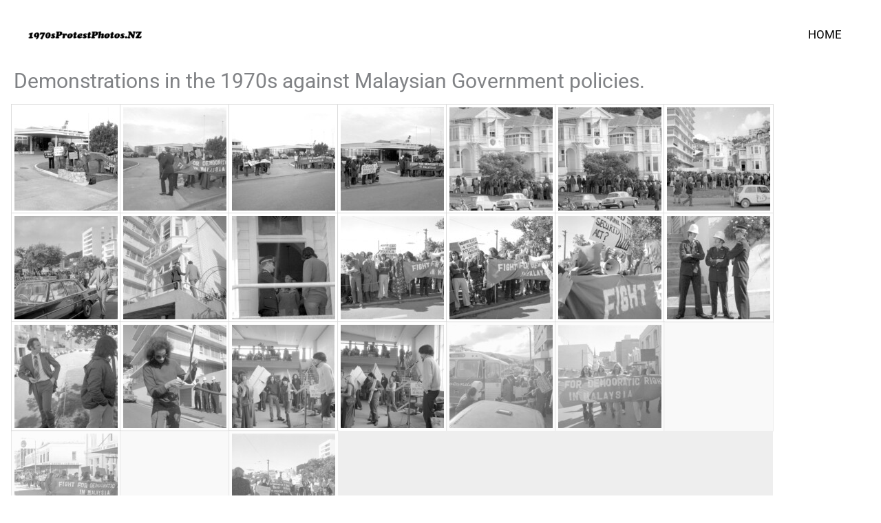

--- FILE ---
content_type: text/html; charset=UTF-8
request_url: https://1970sprotestphotos.nz/demonstrations-in-the-1970s-against-malaysian-government-policies/
body_size: 24353
content:
<!DOCTYPE html>
<html lang="en-US">
<head>
<meta charset="UTF-8">
<meta name="viewport" content="width=device-width, initial-scale=1">
	<link rel="profile" href="https://gmpg.org/xfn/11"> 
	<title>Demonstrations in the 1970s against Malaysian Government policies. | 1970sprotestphotos</title>
<meta name='robots' content='max-image-preview:large' />
<link rel='dns-prefetch' href='//cdn.canvasjs.com' />
<link rel='dns-prefetch' href='//fonts.googleapis.com' />
<link rel="alternate" type="application/rss+xml" title="1970sprotestphotos &raquo; Feed" href="https://1970sprotestphotos.nz/feed/" />
<link rel="alternate" type="application/rss+xml" title="1970sprotestphotos &raquo; Comments Feed" href="https://1970sprotestphotos.nz/comments/feed/" />
<link rel="alternate" title="oEmbed (JSON)" type="application/json+oembed" href="https://1970sprotestphotos.nz/wp-json/oembed/1.0/embed?url=https%3A%2F%2F1970sprotestphotos.nz%2Fdemonstrations-in-the-1970s-against-malaysian-government-policies%2F" />
<link rel="alternate" title="oEmbed (XML)" type="text/xml+oembed" href="https://1970sprotestphotos.nz/wp-json/oembed/1.0/embed?url=https%3A%2F%2F1970sprotestphotos.nz%2Fdemonstrations-in-the-1970s-against-malaysian-government-policies%2F&#038;format=xml" />
<script type="application/ld+json" class="mwseo-schema">
{
    "@context": "https://schema.org",
    "@type": "WebPage",
    "name": "Demonstrations in the 1970s against Malaysian Government policies.",
    "description": "There was solidarity with the plight of international students in New Zealand, particularly in Wellington. Malaysian students faced the risk of prosecution on their return to Malaysia if they had participated in protests in New Zealand. Demonstrations were held particularly in Wellington with regular marches to the Malaysian High Commission and picketing of diplomatic events. [\u2026]",
    "url": "https://1970sprotestphotos.nz/demonstrations-in-the-1970s-against-malaysian-government-policies/",
    "datePublished": "2023-11-28T21:17:20+13:00",
    "dateModified": "2023-11-28T21:28:25+13:00"
}
</script>
<style id='wp-img-auto-sizes-contain-inline-css'>
img:is([sizes=auto i],[sizes^="auto," i]){contain-intrinsic-size:3000px 1500px}
/*# sourceURL=wp-img-auto-sizes-contain-inline-css */
</style>
<link rel='stylesheet' id='astra-theme-css-css' href='https://1970sprotestphotos.nz/wp-content/themes/astra/assets/css/minified/main.min.css?ver=4.12.1' media='all' />
<style id='astra-theme-css-inline-css'>
.ast-no-sidebar .entry-content .alignfull {margin-left: calc( -50vw + 50%);margin-right: calc( -50vw + 50%);max-width: 100vw;width: 100vw;}.ast-no-sidebar .entry-content .alignwide {margin-left: calc(-41vw + 50%);margin-right: calc(-41vw + 50%);max-width: unset;width: unset;}.ast-no-sidebar .entry-content .alignfull .alignfull,.ast-no-sidebar .entry-content .alignfull .alignwide,.ast-no-sidebar .entry-content .alignwide .alignfull,.ast-no-sidebar .entry-content .alignwide .alignwide,.ast-no-sidebar .entry-content .wp-block-column .alignfull,.ast-no-sidebar .entry-content .wp-block-column .alignwide{width: 100%;margin-left: auto;margin-right: auto;}.wp-block-gallery,.blocks-gallery-grid {margin: 0;}.wp-block-separator {max-width: 100px;}.wp-block-separator.is-style-wide,.wp-block-separator.is-style-dots {max-width: none;}.entry-content .has-2-columns .wp-block-column:first-child {padding-right: 10px;}.entry-content .has-2-columns .wp-block-column:last-child {padding-left: 10px;}@media (max-width: 782px) {.entry-content .wp-block-columns .wp-block-column {flex-basis: 100%;}.entry-content .has-2-columns .wp-block-column:first-child {padding-right: 0;}.entry-content .has-2-columns .wp-block-column:last-child {padding-left: 0;}}body .entry-content .wp-block-latest-posts {margin-left: 0;}body .entry-content .wp-block-latest-posts li {list-style: none;}.ast-no-sidebar .ast-container .entry-content .wp-block-latest-posts {margin-left: 0;}.ast-header-break-point .entry-content .alignwide {margin-left: auto;margin-right: auto;}.entry-content .blocks-gallery-item img {margin-bottom: auto;}.wp-block-pullquote {border-top: 4px solid #555d66;border-bottom: 4px solid #555d66;color: #40464d;}:root{--ast-post-nav-space:0;--ast-container-default-xlg-padding:6.67em;--ast-container-default-lg-padding:5.67em;--ast-container-default-slg-padding:4.34em;--ast-container-default-md-padding:3.34em;--ast-container-default-sm-padding:6.67em;--ast-container-default-xs-padding:2.4em;--ast-container-default-xxs-padding:1.4em;--ast-code-block-background:#EEEEEE;--ast-comment-inputs-background:#FAFAFA;--ast-normal-container-width:1200px;--ast-narrow-container-width:750px;--ast-blog-title-font-weight:normal;--ast-blog-meta-weight:inherit;--ast-global-color-primary:var(--ast-global-color-5);--ast-global-color-secondary:var(--ast-global-color-4);--ast-global-color-alternate-background:var(--ast-global-color-7);--ast-global-color-subtle-background:var(--ast-global-color-6);--ast-bg-style-guide:var( --ast-global-color-secondary,--ast-global-color-5 );--ast-shadow-style-guide:0px 0px 4px 0 #00000057;--ast-global-dark-bg-style:#fff;--ast-global-dark-lfs:#fbfbfb;--ast-widget-bg-color:#fafafa;--ast-wc-container-head-bg-color:#fbfbfb;--ast-title-layout-bg:#eeeeee;--ast-search-border-color:#e7e7e7;--ast-lifter-hover-bg:#e6e6e6;--ast-gallery-block-color:#000;--srfm-color-input-label:var(--ast-global-color-2);}html{font-size:106.25%;}a,.page-title{color:var(--ast-global-color-3);}a:hover,a:focus{color:var(--ast-global-color-0);}body,button,input,select,textarea,.ast-button,.ast-custom-button{font-family:'Roboto',sans-serif;font-weight:400;font-size:17px;font-size:1rem;line-height:var(--ast-body-line-height,1.7em);}blockquote{color:var(--ast-global-color-3);}p,.entry-content p{margin-bottom:0em;}h1,h2,h3,h4,h5,h6,.entry-content :where(h1,h2,h3,h4,h5,h6),.site-title,.site-title a{font-family:'Jost',sans-serif;font-weight:500;text-transform:none;}.ast-site-identity .site-title a{color:var(--ast-global-color-5);}.site-title{font-size:35px;font-size:2.0588235294118rem;display:none;}header .custom-logo-link img{max-width:166px;width:166px;}.astra-logo-svg{width:166px;}.site-header .site-description{font-size:15px;font-size:0.88235294117647rem;display:none;}.entry-title{font-size:30px;font-size:1.7647058823529rem;}.archive .ast-article-post .ast-article-inner,.blog .ast-article-post .ast-article-inner,.archive .ast-article-post .ast-article-inner:hover,.blog .ast-article-post .ast-article-inner:hover{overflow:hidden;}h1,.entry-content :where(h1){font-size:87px;font-size:5.1176470588235rem;font-weight:normal;font-family:'Jost',sans-serif;line-height:1.4em;text-transform:none;}h2,.entry-content :where(h2){font-size:41px;font-size:2.4117647058824rem;font-weight:500;font-family:'Jost',sans-serif;line-height:1.3em;text-transform:none;}h3,.entry-content :where(h3){font-size:28px;font-size:1.6470588235294rem;font-weight:600;font-family:'Jost',sans-serif;line-height:1.3em;text-transform:none;}h4,.entry-content :where(h4){font-size:24px;font-size:1.4117647058824rem;line-height:1.2em;font-weight:600;font-family:'Jost',sans-serif;text-transform:none;}h5,.entry-content :where(h5){font-size:18px;font-size:1.0588235294118rem;line-height:1.2em;font-weight:500;font-family:'Jost',sans-serif;text-transform:none;}h6,.entry-content :where(h6){font-size:15px;font-size:0.88235294117647rem;line-height:1.25em;font-weight:500;font-family:'Jost',sans-serif;text-transform:none;}::selection{background-color:var(--ast-global-color-0);color:#000000;}body,h1,h2,h3,h4,h5,h6,.entry-title a,.entry-content :where(h1,h2,h3,h4,h5,h6){color:var(--ast-global-color-3);}.tagcloud a:hover,.tagcloud a:focus,.tagcloud a.current-item{color:#ffffff;border-color:var(--ast-global-color-3);background-color:var(--ast-global-color-3);}input:focus,input[type="text"]:focus,input[type="email"]:focus,input[type="url"]:focus,input[type="password"]:focus,input[type="reset"]:focus,input[type="search"]:focus,textarea:focus{border-color:var(--ast-global-color-3);}input[type="radio"]:checked,input[type=reset],input[type="checkbox"]:checked,input[type="checkbox"]:hover:checked,input[type="checkbox"]:focus:checked,input[type=range]::-webkit-slider-thumb{border-color:var(--ast-global-color-3);background-color:var(--ast-global-color-3);box-shadow:none;}.site-footer a:hover + .post-count,.site-footer a:focus + .post-count{background:var(--ast-global-color-3);border-color:var(--ast-global-color-3);}.single .nav-links .nav-previous,.single .nav-links .nav-next{color:var(--ast-global-color-3);}.entry-meta,.entry-meta *{line-height:1.45;color:var(--ast-global-color-3);}.entry-meta a:not(.ast-button):hover,.entry-meta a:not(.ast-button):hover *,.entry-meta a:not(.ast-button):focus,.entry-meta a:not(.ast-button):focus *,.page-links > .page-link,.page-links .page-link:hover,.post-navigation a:hover{color:var(--ast-global-color-0);}#cat option,.secondary .calendar_wrap thead a,.secondary .calendar_wrap thead a:visited{color:var(--ast-global-color-3);}.secondary .calendar_wrap #today,.ast-progress-val span{background:var(--ast-global-color-3);}.secondary a:hover + .post-count,.secondary a:focus + .post-count{background:var(--ast-global-color-3);border-color:var(--ast-global-color-3);}.calendar_wrap #today > a{color:#ffffff;}.page-links .page-link,.single .post-navigation a{color:var(--ast-global-color-3);}.ast-search-menu-icon .search-form button.search-submit{padding:0 4px;}.ast-search-menu-icon form.search-form{padding-right:0;}.ast-search-menu-icon.slide-search input.search-field{width:0;}.ast-header-search .ast-search-menu-icon.ast-dropdown-active .search-form,.ast-header-search .ast-search-menu-icon.ast-dropdown-active .search-field:focus{transition:all 0.2s;}.search-form input.search-field:focus{outline:none;}.ast-archive-title{color:var(--ast-global-color-2);}.widget-title,.widget .wp-block-heading{font-size:24px;font-size:1.4117647058824rem;color:var(--ast-global-color-2);}.ast-search-menu-icon.slide-search a:focus-visible:focus-visible,.astra-search-icon:focus-visible,#close:focus-visible,a:focus-visible,.ast-menu-toggle:focus-visible,.site .skip-link:focus-visible,.wp-block-loginout input:focus-visible,.wp-block-search.wp-block-search__button-inside .wp-block-search__inside-wrapper,.ast-header-navigation-arrow:focus-visible,.ast-orders-table__row .ast-orders-table__cell:focus-visible,a#ast-apply-coupon:focus-visible,#ast-apply-coupon:focus-visible,#close:focus-visible,.button.search-submit:focus-visible,#search_submit:focus,.normal-search:focus-visible,.ast-header-account-wrap:focus-visible,.astra-cart-drawer-close:focus,.ast-single-variation:focus,.ast-button:focus,.ast-builder-button-wrap:has(.ast-custom-button-link:focus),.ast-builder-button-wrap .ast-custom-button-link:focus{outline-style:dotted;outline-color:inherit;outline-width:thin;}input:focus,input[type="text"]:focus,input[type="email"]:focus,input[type="url"]:focus,input[type="password"]:focus,input[type="reset"]:focus,input[type="search"]:focus,input[type="number"]:focus,textarea:focus,.wp-block-search__input:focus,[data-section="section-header-mobile-trigger"] .ast-button-wrap .ast-mobile-menu-trigger-minimal:focus,.ast-mobile-popup-drawer.active .menu-toggle-close:focus,#ast-scroll-top:focus,#coupon_code:focus,#ast-coupon-code:focus{border-style:dotted;border-color:inherit;border-width:thin;}input{outline:none;}.site-logo-img img{ transition:all 0.2s linear;}body .ast-oembed-container *{position:absolute;top:0;width:100%;height:100%;left:0;}body .wp-block-embed-pocket-casts .ast-oembed-container *{position:unset;}.ast-single-post-featured-section + article {margin-top: 2em;}.site-content .ast-single-post-featured-section img {width: 100%;overflow: hidden;object-fit: cover;}.site > .ast-single-related-posts-container {margin-top: 0;}@media (min-width: 922px) {.ast-desktop .ast-container--narrow {max-width: var(--ast-narrow-container-width);margin: 0 auto;}}.ast-page-builder-template .hentry {margin: 0;}.ast-page-builder-template .site-content > .ast-container {max-width: 100%;padding: 0;}.ast-page-builder-template .site .site-content #primary {padding: 0;margin: 0;}.ast-page-builder-template .no-results {text-align: center;margin: 4em auto;}.ast-page-builder-template .ast-pagination {padding: 2em;}.ast-page-builder-template .entry-header.ast-no-title.ast-no-thumbnail {margin-top: 0;}.ast-page-builder-template .entry-header.ast-header-without-markup {margin-top: 0;margin-bottom: 0;}.ast-page-builder-template .entry-header.ast-no-title.ast-no-meta {margin-bottom: 0;}.ast-page-builder-template.single .post-navigation {padding-bottom: 2em;}.ast-page-builder-template.single-post .site-content > .ast-container {max-width: 100%;}.ast-page-builder-template .entry-header {margin-top: 4em;margin-left: auto;margin-right: auto;padding-left: 20px;padding-right: 20px;}.single.ast-page-builder-template .entry-header {padding-left: 20px;padding-right: 20px;}.ast-page-builder-template .ast-archive-description {margin: 4em auto 0;padding-left: 20px;padding-right: 20px;}@media (max-width:921.9px){#ast-desktop-header{display:none;}}@media (min-width:922px){#ast-mobile-header{display:none;}}.wp-block-buttons.aligncenter{justify-content:center;}@media (max-width:921px){.ast-theme-transparent-header #primary,.ast-theme-transparent-header #secondary{padding:0;}}@media (max-width:921px){.ast-plain-container.ast-no-sidebar #primary{padding:0;}}.ast-plain-container.ast-no-sidebar #primary{margin-top:0;margin-bottom:0;}@media (min-width:1200px){.wp-block-group .has-background{padding:20px;}}@media (min-width:1200px){.ast-page-builder-template.ast-no-sidebar .entry-content .wp-block-cover.alignwide,.ast-page-builder-template.ast-no-sidebar .entry-content .wp-block-cover.alignfull{padding-right:0;padding-left:0;}}@media (min-width:1200px){.wp-block-cover-image.alignwide .wp-block-cover__inner-container,.wp-block-cover.alignwide .wp-block-cover__inner-container,.wp-block-cover-image.alignfull .wp-block-cover__inner-container,.wp-block-cover.alignfull .wp-block-cover__inner-container{width:100%;}}.wp-block-columns{margin-bottom:unset;}.wp-block-image.size-full{margin:2rem 0;}.wp-block-separator.has-background{padding:0;}.wp-block-gallery{margin-bottom:1.6em;}.wp-block-group{padding-top:4em;padding-bottom:4em;}.wp-block-group__inner-container .wp-block-columns:last-child,.wp-block-group__inner-container :last-child,.wp-block-table table{margin-bottom:0;}.blocks-gallery-grid{width:100%;}.wp-block-navigation-link__content{padding:5px 0;}.wp-block-group .wp-block-group .has-text-align-center,.wp-block-group .wp-block-column .has-text-align-center{max-width:100%;}.has-text-align-center{margin:0 auto;}@media (max-width:1200px){.wp-block-group{padding:3em;}.wp-block-group .wp-block-group{padding:1.5em;}.wp-block-columns,.wp-block-column{margin:1rem 0;}}@media (min-width:921px){.wp-block-columns .wp-block-group{padding:2em;}}@media (max-width:544px){.wp-block-cover-image .wp-block-cover__inner-container,.wp-block-cover .wp-block-cover__inner-container{width:unset;}.wp-block-cover,.wp-block-cover-image{padding:2em 0;}.wp-block-group,.wp-block-cover{padding:2em;}.wp-block-media-text__media img,.wp-block-media-text__media video{width:unset;max-width:100%;}.wp-block-media-text.has-background .wp-block-media-text__content{padding:1em;}}.wp-block-image.aligncenter{margin-left:auto;margin-right:auto;}.wp-block-table.aligncenter{margin-left:auto;margin-right:auto;}@media (min-width:544px){.entry-content .wp-block-media-text.has-media-on-the-right .wp-block-media-text__content{padding:0 8% 0 0;}.entry-content .wp-block-media-text .wp-block-media-text__content{padding:0 0 0 8%;}.ast-plain-container .site-content .entry-content .has-custom-content-position.is-position-bottom-left > *,.ast-plain-container .site-content .entry-content .has-custom-content-position.is-position-bottom-right > *,.ast-plain-container .site-content .entry-content .has-custom-content-position.is-position-top-left > *,.ast-plain-container .site-content .entry-content .has-custom-content-position.is-position-top-right > *,.ast-plain-container .site-content .entry-content .has-custom-content-position.is-position-center-right > *,.ast-plain-container .site-content .entry-content .has-custom-content-position.is-position-center-left > *{margin:0;}}@media (max-width:544px){.entry-content .wp-block-media-text .wp-block-media-text__content{padding:8% 0;}.wp-block-media-text .wp-block-media-text__media img{width:auto;max-width:100%;}}.wp-block-button.is-style-outline .wp-block-button__link{border-color:var(--ast-global-color-0);}div.wp-block-button.is-style-outline > .wp-block-button__link:not(.has-text-color),div.wp-block-button.wp-block-button__link.is-style-outline:not(.has-text-color){color:var(--ast-global-color-0);}.wp-block-button.is-style-outline .wp-block-button__link:hover,.wp-block-buttons .wp-block-button.is-style-outline .wp-block-button__link:focus,.wp-block-buttons .wp-block-button.is-style-outline > .wp-block-button__link:not(.has-text-color):hover,.wp-block-buttons .wp-block-button.wp-block-button__link.is-style-outline:not(.has-text-color):hover{color:var(--ast-global-color-5);background-color:var(--ast-global-color-1);border-color:var(--ast-global-color-1);}.post-page-numbers.current .page-link,.ast-pagination .page-numbers.current{color:#000000;border-color:var(--ast-global-color-0);background-color:var(--ast-global-color-0);}@media (min-width:544px){.entry-content > .alignleft{margin-right:20px;}.entry-content > .alignright{margin-left:20px;}}.wp-block-button.is-style-outline .wp-block-button__link.wp-element-button,.ast-outline-button{border-color:var(--ast-global-color-0);font-family:inherit;font-weight:400;font-size:16px;font-size:0.94117647058824rem;line-height:1em;border-top-left-radius:0px;border-top-right-radius:0px;border-bottom-right-radius:0px;border-bottom-left-radius:0px;}.wp-block-buttons .wp-block-button.is-style-outline > .wp-block-button__link:not(.has-text-color),.wp-block-buttons .wp-block-button.wp-block-button__link.is-style-outline:not(.has-text-color),.ast-outline-button{color:var(--ast-global-color-0);}.wp-block-button.is-style-outline .wp-block-button__link:hover,.wp-block-buttons .wp-block-button.is-style-outline .wp-block-button__link:focus,.wp-block-buttons .wp-block-button.is-style-outline > .wp-block-button__link:not(.has-text-color):hover,.wp-block-buttons .wp-block-button.wp-block-button__link.is-style-outline:not(.has-text-color):hover,.ast-outline-button:hover,.ast-outline-button:focus,.wp-block-uagb-buttons-child .uagb-buttons-repeater.ast-outline-button:hover,.wp-block-uagb-buttons-child .uagb-buttons-repeater.ast-outline-button:focus{color:var(--ast-global-color-5);background-color:var(--ast-global-color-1);border-color:var(--ast-global-color-1);}.wp-block-button .wp-block-button__link.wp-element-button.is-style-outline:not(.has-background),.wp-block-button.is-style-outline>.wp-block-button__link.wp-element-button:not(.has-background),.ast-outline-button{background-color:var(--ast-global-color-0);}@media (max-width:921px){.wp-block-button.is-style-outline .wp-block-button__link.wp-element-button,.ast-outline-button{font-size:16px;font-size:0.94117647058824rem;}}@media (max-width:544px){.wp-block-button.is-style-outline .wp-block-button__link.wp-element-button,.ast-outline-button{font-size:15px;font-size:0.88235294117647rem;}}.entry-content[data-ast-blocks-layout] > figure{margin-bottom:1em;}h1.widget-title{font-weight:normal;}h2.widget-title{font-weight:500;}h3.widget-title{font-weight:600;}@media (max-width:921px){.ast-left-sidebar #content > .ast-container{display:flex;flex-direction:column-reverse;width:100%;}.ast-separate-container .ast-article-post,.ast-separate-container .ast-article-single{padding:1.5em 2.14em;}.ast-author-box img.avatar{margin:20px 0 0 0;}}@media (min-width:922px){.ast-separate-container.ast-right-sidebar #primary,.ast-separate-container.ast-left-sidebar #primary{border:0;}.search-no-results.ast-separate-container #primary{margin-bottom:4em;}}.elementor-widget-button .elementor-button{border-style:solid;text-decoration:none;border-top-width:0;border-right-width:0;border-left-width:0;border-bottom-width:0;}body .elementor-button.elementor-size-sm,body .elementor-button.elementor-size-xs,body .elementor-button.elementor-size-md,body .elementor-button.elementor-size-lg,body .elementor-button.elementor-size-xl,body .elementor-button{border-top-left-radius:0px;border-top-right-radius:0px;border-bottom-right-radius:0px;border-bottom-left-radius:0px;padding-top:15px;padding-right:40px;padding-bottom:15px;padding-left:40px;}@media (max-width:921px){.elementor-widget-button .elementor-button.elementor-size-sm,.elementor-widget-button .elementor-button.elementor-size-xs,.elementor-widget-button .elementor-button.elementor-size-md,.elementor-widget-button .elementor-button.elementor-size-lg,.elementor-widget-button .elementor-button.elementor-size-xl,.elementor-widget-button .elementor-button{padding-top:16px;padding-right:32px;padding-bottom:16px;padding-left:32px;}}@media (max-width:544px){.elementor-widget-button .elementor-button.elementor-size-sm,.elementor-widget-button .elementor-button.elementor-size-xs,.elementor-widget-button .elementor-button.elementor-size-md,.elementor-widget-button .elementor-button.elementor-size-lg,.elementor-widget-button .elementor-button.elementor-size-xl,.elementor-widget-button .elementor-button{padding-top:15px;padding-right:28px;padding-bottom:15px;padding-left:28px;}}.elementor-widget-button .elementor-button{border-color:var(--ast-global-color-0);background-color:var(--ast-global-color-0);}.elementor-widget-button .elementor-button:hover,.elementor-widget-button .elementor-button:focus{color:var(--ast-global-color-5);background-color:var(--ast-global-color-1);border-color:var(--ast-global-color-1);}.wp-block-button .wp-block-button__link ,.elementor-widget-button .elementor-button,.elementor-widget-button .elementor-button:visited{color:var(--ast-global-color-5);}.elementor-widget-button .elementor-button{font-weight:400;font-size:16px;font-size:0.94117647058824rem;line-height:1em;text-transform:none;letter-spacing:3px;}body .elementor-button.elementor-size-sm,body .elementor-button.elementor-size-xs,body .elementor-button.elementor-size-md,body .elementor-button.elementor-size-lg,body .elementor-button.elementor-size-xl,body .elementor-button{font-size:16px;font-size:0.94117647058824rem;}.wp-block-button .wp-block-button__link:hover,.wp-block-button .wp-block-button__link:focus{color:var(--ast-global-color-5);background-color:var(--ast-global-color-1);border-color:var(--ast-global-color-1);}.elementor-widget-heading h1.elementor-heading-title{line-height:1.4em;}.elementor-widget-heading h2.elementor-heading-title{line-height:1.3em;}.elementor-widget-heading h3.elementor-heading-title{line-height:1.3em;}.elementor-widget-heading h4.elementor-heading-title{line-height:1.2em;}.elementor-widget-heading h5.elementor-heading-title{line-height:1.2em;}.elementor-widget-heading h6.elementor-heading-title{line-height:1.25em;}.wp-block-button .wp-block-button__link{border-color:var(--ast-global-color-0);background-color:var(--ast-global-color-0);color:var(--ast-global-color-5);font-family:inherit;font-weight:400;line-height:1em;text-transform:none;letter-spacing:3px;font-size:16px;font-size:0.94117647058824rem;border-top-left-radius:0px;border-top-right-radius:0px;border-bottom-right-radius:0px;border-bottom-left-radius:0px;padding-top:15px;padding-right:40px;padding-bottom:15px;padding-left:40px;}@media (max-width:921px){.wp-block-button .wp-block-button__link{font-size:16px;font-size:0.94117647058824rem;padding-top:16px;padding-right:32px;padding-bottom:16px;padding-left:32px;}}@media (max-width:544px){.wp-block-button .wp-block-button__link{font-size:15px;font-size:0.88235294117647rem;padding-top:15px;padding-right:28px;padding-bottom:15px;padding-left:28px;}}.menu-toggle,button,.ast-button,.ast-custom-button,.button,input#submit,input[type="button"],input[type="submit"],input[type="reset"],form[CLASS*="wp-block-search__"].wp-block-search .wp-block-search__inside-wrapper .wp-block-search__button,body .wp-block-file .wp-block-file__button{border-style:solid;border-top-width:0;border-right-width:0;border-left-width:0;border-bottom-width:0;color:var(--ast-global-color-5);border-color:var(--ast-global-color-0);background-color:var(--ast-global-color-0);padding-top:15px;padding-right:40px;padding-bottom:15px;padding-left:40px;font-family:inherit;font-weight:400;font-size:16px;font-size:0.94117647058824rem;line-height:1em;text-transform:none;letter-spacing:3px;border-top-left-radius:0px;border-top-right-radius:0px;border-bottom-right-radius:0px;border-bottom-left-radius:0px;}button:focus,.menu-toggle:hover,button:hover,.ast-button:hover,.ast-custom-button:hover .button:hover,.ast-custom-button:hover ,input[type=reset]:hover,input[type=reset]:focus,input#submit:hover,input#submit:focus,input[type="button"]:hover,input[type="button"]:focus,input[type="submit"]:hover,input[type="submit"]:focus,form[CLASS*="wp-block-search__"].wp-block-search .wp-block-search__inside-wrapper .wp-block-search__button:hover,form[CLASS*="wp-block-search__"].wp-block-search .wp-block-search__inside-wrapper .wp-block-search__button:focus,body .wp-block-file .wp-block-file__button:hover,body .wp-block-file .wp-block-file__button:focus{color:var(--ast-global-color-5);background-color:var(--ast-global-color-1);border-color:var(--ast-global-color-1);}@media (max-width:921px){.menu-toggle,button,.ast-button,.ast-custom-button,.button,input#submit,input[type="button"],input[type="submit"],input[type="reset"],form[CLASS*="wp-block-search__"].wp-block-search .wp-block-search__inside-wrapper .wp-block-search__button,body .wp-block-file .wp-block-file__button{padding-top:16px;padding-right:32px;padding-bottom:16px;padding-left:32px;font-size:16px;font-size:0.94117647058824rem;}}@media (max-width:544px){.menu-toggle,button,.ast-button,.ast-custom-button,.button,input#submit,input[type="button"],input[type="submit"],input[type="reset"],form[CLASS*="wp-block-search__"].wp-block-search .wp-block-search__inside-wrapper .wp-block-search__button,body .wp-block-file .wp-block-file__button{padding-top:15px;padding-right:28px;padding-bottom:15px;padding-left:28px;font-size:15px;font-size:0.88235294117647rem;}}@media (max-width:921px){.menu-toggle,button,.ast-button,.button,input#submit,input[type="button"],input[type="submit"],input[type="reset"]{font-size:16px;font-size:0.94117647058824rem;}.ast-mobile-header-stack .main-header-bar .ast-search-menu-icon{display:inline-block;}.ast-header-break-point.ast-header-custom-item-outside .ast-mobile-header-stack .main-header-bar .ast-search-icon{margin:0;}.ast-comment-avatar-wrap img{max-width:2.5em;}.ast-comment-meta{padding:0 1.8888em 1.3333em;}.ast-separate-container .ast-comment-list li.depth-1{padding:1.5em 2.14em;}.ast-separate-container .comment-respond{padding:2em 2.14em;}}@media (min-width:544px){.ast-container{max-width:100%;}}@media (max-width:544px){.ast-separate-container .ast-article-post,.ast-separate-container .ast-article-single,.ast-separate-container .comments-title,.ast-separate-container .ast-archive-description{padding:1.5em 1em;}.ast-separate-container #content .ast-container{padding-left:0.54em;padding-right:0.54em;}.ast-separate-container .ast-comment-list .bypostauthor{padding:.5em;}.ast-search-menu-icon.ast-dropdown-active .search-field{width:170px;}.menu-toggle,button,.ast-button,.button,input#submit,input[type="button"],input[type="submit"],input[type="reset"]{font-size:15px;font-size:0.88235294117647rem;}} #ast-mobile-header .ast-site-header-cart-li a{pointer-events:none;}@media (min-width:545px){.ast-page-builder-template .comments-area,.single.ast-page-builder-template .entry-header,.single.ast-page-builder-template .post-navigation,.single.ast-page-builder-template .ast-single-related-posts-container{max-width:1240px;margin-left:auto;margin-right:auto;}}body,.ast-separate-container{background-color:var(--ast-global-color-5);background-image:none;}.entry-content > .wp-block-group,.entry-content > .wp-block-media-text,.entry-content > .wp-block-cover,.entry-content > .wp-block-columns{max-width:58em;width:calc(100% - 4em);margin-left:auto;margin-right:auto;}.entry-content [class*="__inner-container"] > .alignfull{max-width:100%;margin-left:0;margin-right:0;}.entry-content [class*="__inner-container"] > *:not(.alignwide):not(.alignfull):not(.alignleft):not(.alignright){margin-left:auto;margin-right:auto;}.entry-content [class*="__inner-container"] > *:not(.alignwide):not(p):not(.alignfull):not(.alignleft):not(.alignright):not(.is-style-wide):not(iframe){max-width:50rem;width:100%;}@media (min-width:921px){.entry-content > .wp-block-group.alignwide.has-background,.entry-content > .wp-block-group.alignfull.has-background,.entry-content > .wp-block-cover.alignwide,.entry-content > .wp-block-cover.alignfull,.entry-content > .wp-block-columns.has-background.alignwide,.entry-content > .wp-block-columns.has-background.alignfull{margin-top:0;margin-bottom:0;padding:6em 4em;}.entry-content > .wp-block-columns.has-background{margin-bottom:0;}}@media (min-width:1200px){.entry-content .alignfull p{max-width:1200px;}.entry-content .alignfull{max-width:100%;width:100%;}.ast-page-builder-template .entry-content .alignwide,.entry-content [class*="__inner-container"] > .alignwide{max-width:1200px;margin-left:0;margin-right:0;}.entry-content .alignfull [class*="__inner-container"] > .alignwide{max-width:80rem;}}@media (min-width:545px){.site-main .entry-content > .alignwide{margin:0 auto;}.wp-block-group.has-background,.entry-content > .wp-block-cover,.entry-content > .wp-block-columns.has-background{padding:4em;margin-top:0;margin-bottom:0;}.entry-content .wp-block-media-text.alignfull .wp-block-media-text__content,.entry-content .wp-block-media-text.has-background .wp-block-media-text__content{padding:0 8%;}}@media (max-width:921px){.widget-title{font-size:22px;font-size:1.375rem;}body,button,input,select,textarea,.ast-button,.ast-custom-button{font-size:16px;font-size:0.94117647058824rem;}#secondary,#secondary button,#secondary input,#secondary select,#secondary textarea{font-size:16px;font-size:0.94117647058824rem;}.site-title{display:none;}.site-header .site-description{display:none;}h1,.entry-content :where(h1){font-size:30px;}h2,.entry-content :where(h2){font-size:25px;}h3,.entry-content :where(h3){font-size:28px;}h4,.entry-content :where(h4){font-size:24px;font-size:1.4117647058824rem;}.astra-logo-svg{width:96px;}header .custom-logo-link img,.ast-header-break-point .site-logo-img .custom-mobile-logo-link img{max-width:96px;width:96px;}}@media (max-width:544px){.site-title{display:none;}.site-header .site-description{display:none;}h1,.entry-content :where(h1){font-size:30px;}h2,.entry-content :where(h2){font-size:25px;}h3,.entry-content :where(h3){font-size:28px;}h4,.entry-content :where(h4){font-size:24px;font-size:1.4117647058824rem;}header .custom-logo-link img,.ast-header-break-point .site-branding img,.ast-header-break-point .custom-logo-link img{max-width:96px;width:96px;}.astra-logo-svg{width:96px;}.ast-header-break-point .site-logo-img .custom-mobile-logo-link img{max-width:96px;}}@media (max-width:544px){html{font-size:96.9%;}}@media (min-width:922px){.ast-container{max-width:1240px;}}@media (min-width:922px){.site-content .ast-container{display:flex;}}@media (max-width:921px){.site-content .ast-container{flex-direction:column;}}@media (min-width:922px){.main-header-menu .sub-menu .menu-item.ast-left-align-sub-menu:hover > .sub-menu,.main-header-menu .sub-menu .menu-item.ast-left-align-sub-menu.focus > .sub-menu{margin-left:-0px;}}.site .comments-area{padding-bottom:3em;}.footer-widget-area[data-section^="section-fb-html-"] .ast-builder-html-element{text-align:center;}.wp-block-search {margin-bottom: 20px;}.wp-block-site-tagline {margin-top: 20px;}form.wp-block-search .wp-block-search__input,.wp-block-search.wp-block-search__button-inside .wp-block-search__inside-wrapper {border-color: #eaeaea;background: #fafafa;}.wp-block-search.wp-block-search__button-inside .wp-block-search__inside-wrapper .wp-block-search__input:focus,.wp-block-loginout input:focus {outline: thin dotted;}.wp-block-loginout input:focus {border-color: transparent;} form.wp-block-search .wp-block-search__inside-wrapper .wp-block-search__input {padding: 12px;}form.wp-block-search .wp-block-search__button svg {fill: currentColor;width: 20px;height: 20px;}.wp-block-loginout p label {display: block;}.wp-block-loginout p:not(.login-remember):not(.login-submit) input {width: 100%;}.wp-block-loginout .login-remember input {width: 1.1rem;height: 1.1rem;margin: 0 5px 4px 0;vertical-align: middle;}.wp-block-file {display: flex;align-items: center;flex-wrap: wrap;justify-content: space-between;}.wp-block-pullquote {border: none;}.wp-block-pullquote blockquote::before {content: "\201D";font-family: "Helvetica",sans-serif;display: flex;transform: rotate( 180deg );font-size: 6rem;font-style: normal;line-height: 1;font-weight: bold;align-items: center;justify-content: center;}.has-text-align-right > blockquote::before {justify-content: flex-start;}.has-text-align-left > blockquote::before {justify-content: flex-end;}figure.wp-block-pullquote.is-style-solid-color blockquote {max-width: 100%;text-align: inherit;}blockquote {padding: 0 1.2em 1.2em;}.wp-block-button__link {border: 2px solid currentColor;}body .wp-block-file .wp-block-file__button {text-decoration: none;}ul.wp-block-categories-list.wp-block-categories,ul.wp-block-archives-list.wp-block-archives {list-style-type: none;}ul,ol {margin-left: 20px;}figure.alignright figcaption {text-align: right;}:root .has-ast-global-color-0-color{color:var(--ast-global-color-0);}:root .has-ast-global-color-0-background-color{background-color:var(--ast-global-color-0);}:root .wp-block-button .has-ast-global-color-0-color{color:var(--ast-global-color-0);}:root .wp-block-button .has-ast-global-color-0-background-color{background-color:var(--ast-global-color-0);}:root .has-ast-global-color-1-color{color:var(--ast-global-color-1);}:root .has-ast-global-color-1-background-color{background-color:var(--ast-global-color-1);}:root .wp-block-button .has-ast-global-color-1-color{color:var(--ast-global-color-1);}:root .wp-block-button .has-ast-global-color-1-background-color{background-color:var(--ast-global-color-1);}:root .has-ast-global-color-2-color{color:var(--ast-global-color-2);}:root .has-ast-global-color-2-background-color{background-color:var(--ast-global-color-2);}:root .wp-block-button .has-ast-global-color-2-color{color:var(--ast-global-color-2);}:root .wp-block-button .has-ast-global-color-2-background-color{background-color:var(--ast-global-color-2);}:root .has-ast-global-color-3-color{color:var(--ast-global-color-3);}:root .has-ast-global-color-3-background-color{background-color:var(--ast-global-color-3);}:root .wp-block-button .has-ast-global-color-3-color{color:var(--ast-global-color-3);}:root .wp-block-button .has-ast-global-color-3-background-color{background-color:var(--ast-global-color-3);}:root .has-ast-global-color-4-color{color:var(--ast-global-color-4);}:root .has-ast-global-color-4-background-color{background-color:var(--ast-global-color-4);}:root .wp-block-button .has-ast-global-color-4-color{color:var(--ast-global-color-4);}:root .wp-block-button .has-ast-global-color-4-background-color{background-color:var(--ast-global-color-4);}:root .has-ast-global-color-5-color{color:var(--ast-global-color-5);}:root .has-ast-global-color-5-background-color{background-color:var(--ast-global-color-5);}:root .wp-block-button .has-ast-global-color-5-color{color:var(--ast-global-color-5);}:root .wp-block-button .has-ast-global-color-5-background-color{background-color:var(--ast-global-color-5);}:root .has-ast-global-color-6-color{color:var(--ast-global-color-6);}:root .has-ast-global-color-6-background-color{background-color:var(--ast-global-color-6);}:root .wp-block-button .has-ast-global-color-6-color{color:var(--ast-global-color-6);}:root .wp-block-button .has-ast-global-color-6-background-color{background-color:var(--ast-global-color-6);}:root .has-ast-global-color-7-color{color:var(--ast-global-color-7);}:root .has-ast-global-color-7-background-color{background-color:var(--ast-global-color-7);}:root .wp-block-button .has-ast-global-color-7-color{color:var(--ast-global-color-7);}:root .wp-block-button .has-ast-global-color-7-background-color{background-color:var(--ast-global-color-7);}:root .has-ast-global-color-8-color{color:var(--ast-global-color-8);}:root .has-ast-global-color-8-background-color{background-color:var(--ast-global-color-8);}:root .wp-block-button .has-ast-global-color-8-color{color:var(--ast-global-color-8);}:root .wp-block-button .has-ast-global-color-8-background-color{background-color:var(--ast-global-color-8);}:root{--ast-global-color-0:#74a84a;--ast-global-color-1:#2c541d;--ast-global-color-2:#000000;--ast-global-color-3:#585858;--ast-global-color-4:#f6f8f5;--ast-global-color-5:#ffffff;--ast-global-color-6:rgba(82,104,64,0.8);--ast-global-color-7:rgba(82,104,64,0.5);--ast-global-color-8:rgba(82,104,64,0.3);}:root {--ast-border-color : #989898;}.ast-single-entry-banner {-js-display: flex;display: flex;flex-direction: column;justify-content: center;text-align: center;position: relative;background: var(--ast-title-layout-bg);}.ast-single-entry-banner[data-banner-layout="layout-1"] {max-width: 1200px;background: inherit;padding: 20px 0;}.ast-single-entry-banner[data-banner-width-type="custom"] {margin: 0 auto;width: 100%;}.ast-single-entry-banner + .site-content .entry-header {margin-bottom: 0;}.site .ast-author-avatar {--ast-author-avatar-size: ;}a.ast-underline-text {text-decoration: underline;}.ast-container > .ast-terms-link {position: relative;display: block;}a.ast-button.ast-badge-tax {padding: 4px 8px;border-radius: 3px;font-size: inherit;}header.entry-header{text-align:left;}header.entry-header .entry-title{font-size:30px;font-size:1.7647058823529rem;}header.entry-header > *:not(:last-child){margin-bottom:10px;}@media (max-width:921px){header.entry-header{text-align:left;}}@media (max-width:544px){header.entry-header{text-align:left;}}.ast-archive-entry-banner {-js-display: flex;display: flex;flex-direction: column;justify-content: center;text-align: center;position: relative;background: var(--ast-title-layout-bg);}.ast-archive-entry-banner[data-banner-width-type="custom"] {margin: 0 auto;width: 100%;}.ast-archive-entry-banner[data-banner-layout="layout-1"] {background: inherit;padding: 20px 0;text-align: left;}body.archive .ast-archive-description{max-width:1200px;width:100%;text-align:left;padding-top:3em;padding-right:3em;padding-bottom:3em;padding-left:3em;}body.archive .ast-archive-description .ast-archive-title,body.archive .ast-archive-description .ast-archive-title *{font-size:40px;font-size:2.3529411764706rem;}body.archive .ast-archive-description > *:not(:last-child){margin-bottom:10px;}@media (max-width:921px){body.archive .ast-archive-description{text-align:left;}}@media (max-width:544px){body.archive .ast-archive-description{text-align:left;}}.ast-breadcrumbs .trail-browse,.ast-breadcrumbs .trail-items,.ast-breadcrumbs .trail-items li{display:inline-block;margin:0;padding:0;border:none;background:inherit;text-indent:0;text-decoration:none;}.ast-breadcrumbs .trail-browse{font-size:inherit;font-style:inherit;font-weight:inherit;color:inherit;}.ast-breadcrumbs .trail-items{list-style:none;}.trail-items li::after{padding:0 0.3em;content:"\00bb";}.trail-items li:last-of-type::after{display:none;}h1,h2,h3,h4,h5,h6,.entry-content :where(h1,h2,h3,h4,h5,h6){color:var(--ast-global-color-2);}.entry-title a{color:var(--ast-global-color-2);}@media (max-width:921px){.ast-builder-grid-row-container.ast-builder-grid-row-tablet-3-firstrow .ast-builder-grid-row > *:first-child,.ast-builder-grid-row-container.ast-builder-grid-row-tablet-3-lastrow .ast-builder-grid-row > *:last-child{grid-column:1 / -1;}}@media (max-width:544px){.ast-builder-grid-row-container.ast-builder-grid-row-mobile-3-firstrow .ast-builder-grid-row > *:first-child,.ast-builder-grid-row-container.ast-builder-grid-row-mobile-3-lastrow .ast-builder-grid-row > *:last-child{grid-column:1 / -1;}}@media (max-width:544px){.ast-builder-layout-element .ast-site-identity{margin-top:5px;margin-bottom:0px;margin-left:20px;margin-right:0px;}}.ast-builder-layout-element[data-section="title_tagline"]{display:flex;}@media (max-width:921px){.ast-header-break-point .ast-builder-layout-element[data-section="title_tagline"]{display:flex;}}@media (max-width:544px){.ast-header-break-point .ast-builder-layout-element[data-section="title_tagline"]{display:flex;}}[data-section*="section-hb-button-"] .menu-link{display:none;}.ast-header-button-1[data-section*="section-hb-button-"] .ast-builder-button-wrap .ast-custom-button{font-size:15px;font-size:0.88235294117647rem;}.ast-header-button-1 .ast-custom-button{color:var(--ast-global-color-4);background:var(--ast-global-color-0);border-color:var(--ast-global-color-4);border-top-width:0px;border-bottom-width:0px;border-left-width:0px;border-right-width:0px;}.ast-header-button-1 .ast-custom-button:hover{color:var(--ast-global-color-5);background:var(--ast-global-color-1);border-color:var(--ast-global-color-5);}@media (max-width:921px){.ast-header-button-1[data-section*="section-hb-button-"] .ast-builder-button-wrap .ast-custom-button{margin-top:20px;margin-bottom:20px;margin-left:20px;margin-right:20px;}}.ast-header-button-1[data-section="section-hb-button-1"]{display:flex;}@media (max-width:921px){.ast-header-break-point .ast-header-button-1[data-section="section-hb-button-1"]{display:flex;}}@media (max-width:544px){.ast-header-break-point .ast-header-button-1[data-section="section-hb-button-1"]{display:flex;}}.ast-builder-menu-1{font-family:inherit;font-weight:inherit;text-transform:uppercase;}.ast-builder-menu-1 .menu-item > .menu-link{color:#000000;}.ast-builder-menu-1 .menu-item > .ast-menu-toggle{color:#000000;}.ast-builder-menu-1 .menu-item:hover > .menu-link,.ast-builder-menu-1 .inline-on-mobile .menu-item:hover > .ast-menu-toggle{color:#2c541d;}.ast-builder-menu-1 .menu-item:hover > .ast-menu-toggle{color:#2c541d;}.ast-builder-menu-1 .menu-item.current-menu-item > .menu-link,.ast-builder-menu-1 .inline-on-mobile .menu-item.current-menu-item > .ast-menu-toggle,.ast-builder-menu-1 .current-menu-ancestor > .menu-link{color:#2c541d;}.ast-builder-menu-1 .menu-item.current-menu-item > .ast-menu-toggle{color:#2c541d;}.ast-builder-menu-1 .sub-menu,.ast-builder-menu-1 .inline-on-mobile .sub-menu{border-top-width:0px;border-bottom-width:0px;border-right-width:0px;border-left-width:0px;border-color:var(--ast-global-color-0);border-style:solid;}.ast-builder-menu-1 .sub-menu .sub-menu{top:0px;}.ast-builder-menu-1 .main-header-menu > .menu-item > .sub-menu,.ast-builder-menu-1 .main-header-menu > .menu-item > .astra-full-megamenu-wrapper{margin-top:0px;}.ast-desktop .ast-builder-menu-1 .main-header-menu > .menu-item > .sub-menu:before,.ast-desktop .ast-builder-menu-1 .main-header-menu > .menu-item > .astra-full-megamenu-wrapper:before{height:calc( 0px + 0px + 5px );}.ast-desktop .ast-builder-menu-1 .menu-item .sub-menu .menu-link{border-style:none;}@media (max-width:921px){.ast-builder-menu-1 .menu-item:hover > .menu-link,.ast-builder-menu-1 .inline-on-mobile .menu-item:hover > .ast-menu-toggle{color:var(--ast-global-color-1);}.ast-builder-menu-1 .menu-item:hover > .ast-menu-toggle{color:var(--ast-global-color-1);}.ast-builder-menu-1 .menu-item.current-menu-item > .menu-link,.ast-builder-menu-1 .inline-on-mobile .menu-item.current-menu-item > .ast-menu-toggle,.ast-builder-menu-1 .current-menu-ancestor > .menu-link,.ast-builder-menu-1 .current-menu-ancestor > .ast-menu-toggle{color:var(--ast-global-color-1);}.ast-builder-menu-1 .menu-item.current-menu-item > .ast-menu-toggle{color:var(--ast-global-color-1);}.ast-header-break-point .ast-builder-menu-1 .menu-item.menu-item-has-children > .ast-menu-toggle{top:0;}.ast-builder-menu-1 .inline-on-mobile .menu-item.menu-item-has-children > .ast-menu-toggle{right:-15px;}.ast-builder-menu-1 .menu-item-has-children > .menu-link:after{content:unset;}.ast-builder-menu-1 .main-header-menu > .menu-item > .sub-menu,.ast-builder-menu-1 .main-header-menu > .menu-item > .astra-full-megamenu-wrapper{margin-top:0;}}@media (max-width:544px){.ast-header-break-point .ast-builder-menu-1 .menu-item.menu-item-has-children > .ast-menu-toggle{top:0;}.ast-builder-menu-1 .main-header-menu > .menu-item > .sub-menu,.ast-builder-menu-1 .main-header-menu > .menu-item > .astra-full-megamenu-wrapper{margin-top:0;}}.ast-builder-menu-1{display:flex;}@media (max-width:921px){.ast-header-break-point .ast-builder-menu-1{display:flex;}}@media (max-width:544px){.ast-header-break-point .ast-builder-menu-1{display:flex;}}.ast-builder-html-element img.alignnone{display:inline-block;}.ast-builder-html-element p:first-child{margin-top:0;}.ast-builder-html-element p:last-child{margin-bottom:0;}.ast-header-break-point .main-header-bar .ast-builder-html-element{line-height:1.85714285714286;}@media (max-width:921px){.footer-widget-area[data-section="section-fb-html-1"]{margin-top:30px;margin-bottom:29px;margin-left:0px;margin-right:0px;}}@media (max-width:544px){.footer-widget-area[data-section="section-fb-html-1"]{margin-top:15px;margin-bottom:25px;margin-left:0px;margin-right:0px;}}.footer-widget-area[data-section="section-fb-html-1"]{display:block;}@media (max-width:921px){.ast-header-break-point .footer-widget-area[data-section="section-fb-html-1"]{display:block;}}@media (max-width:544px){.ast-header-break-point .footer-widget-area[data-section="section-fb-html-1"]{display:block;}}.footer-widget-area[data-section="section-fb-html-1"] .ast-builder-html-element{text-align:center;}@media (max-width:921px){.footer-widget-area[data-section="section-fb-html-1"] .ast-builder-html-element{text-align:center;}}@media (max-width:544px){.footer-widget-area[data-section="section-fb-html-1"] .ast-builder-html-element{text-align:center;}}.site-primary-footer-wrap{padding-top:45px;padding-bottom:45px;}.site-primary-footer-wrap[data-section="section-primary-footer-builder"]{background-color:var(--ast-global-color-5);background-image:none;}.site-primary-footer-wrap[data-section="section-primary-footer-builder"] .ast-builder-grid-row{max-width:1200px;margin-left:auto;margin-right:auto;}.site-primary-footer-wrap[data-section="section-primary-footer-builder"] .ast-builder-grid-row,.site-primary-footer-wrap[data-section="section-primary-footer-builder"] .site-footer-section{align-items:center;}.site-primary-footer-wrap[data-section="section-primary-footer-builder"].ast-footer-row-inline .site-footer-section{display:flex;margin-bottom:0;}.ast-builder-grid-row-3-equal .ast-builder-grid-row{grid-template-columns:repeat( 3,1fr );}@media (max-width:921px){.site-primary-footer-wrap[data-section="section-primary-footer-builder"].ast-footer-row-tablet-inline .site-footer-section{display:flex;margin-bottom:0;}.site-primary-footer-wrap[data-section="section-primary-footer-builder"].ast-footer-row-tablet-stack .site-footer-section{display:block;margin-bottom:10px;}.ast-builder-grid-row-container.ast-builder-grid-row-tablet-full .ast-builder-grid-row{grid-template-columns:1fr;}}@media (max-width:544px){.site-primary-footer-wrap[data-section="section-primary-footer-builder"].ast-footer-row-mobile-inline .site-footer-section{display:flex;margin-bottom:0;}.site-primary-footer-wrap[data-section="section-primary-footer-builder"].ast-footer-row-mobile-stack .site-footer-section{display:block;margin-bottom:10px;}.ast-builder-grid-row-container.ast-builder-grid-row-mobile-full .ast-builder-grid-row{grid-template-columns:1fr;}}.site-primary-footer-wrap[data-section="section-primary-footer-builder"]{padding-top:35px;padding-bottom:35px;margin-top:0px;margin-bottom:0px;}@media (max-width:921px){.site-primary-footer-wrap[data-section="section-primary-footer-builder"]{padding-top:50px;padding-bottom:30px;padding-left:20px;padding-right:20px;margin-top:0px;margin-bottom:0px;margin-left:0px;margin-right:0px;}}@media (max-width:544px){.site-primary-footer-wrap[data-section="section-primary-footer-builder"]{padding-top:35px;padding-bottom:35px;padding-left:0px;padding-right:0px;margin-top:0px;margin-bottom:0px;margin-left:0px;margin-right:0px;}}.site-primary-footer-wrap[data-section="section-primary-footer-builder"]{display:grid;}@media (max-width:921px){.ast-header-break-point .site-primary-footer-wrap[data-section="section-primary-footer-builder"]{display:grid;}}@media (max-width:544px){.ast-header-break-point .site-primary-footer-wrap[data-section="section-primary-footer-builder"]{display:grid;}}.footer-widget-area.widget-area.site-footer-focus-item{width:auto;}.ast-footer-row-inline .footer-widget-area.widget-area.site-footer-focus-item{width:100%;}.elementor-widget-heading .elementor-heading-title{margin:0;}.elementor-page .ast-menu-toggle{color:unset !important;background:unset !important;}.elementor-post.elementor-grid-item.hentry{margin-bottom:0;}.woocommerce div.product .elementor-element.elementor-products-grid .related.products ul.products li.product,.elementor-element .elementor-wc-products .woocommerce[class*='columns-'] ul.products li.product{width:auto;margin:0;float:none;}.elementor-toc__list-wrapper{margin:0;}body .elementor hr{background-color:#ccc;margin:0;}.ast-left-sidebar .elementor-section.elementor-section-stretched,.ast-right-sidebar .elementor-section.elementor-section-stretched{max-width:100%;left:0 !important;}.elementor-posts-container [CLASS*="ast-width-"]{width:100%;}.elementor-template-full-width .ast-container{display:block;}.elementor-screen-only,.screen-reader-text,.screen-reader-text span,.ui-helper-hidden-accessible{top:0 !important;}@media (max-width:544px){.elementor-element .elementor-wc-products .woocommerce[class*="columns-"] ul.products li.product{width:auto;margin:0;}.elementor-element .woocommerce .woocommerce-result-count{float:none;}}.ast-header-break-point .main-header-bar{border-bottom-width:1px;}@media (min-width:922px){.main-header-bar{border-bottom-width:1px;}}.main-header-menu .menu-item, #astra-footer-menu .menu-item, .main-header-bar .ast-masthead-custom-menu-items{-js-display:flex;display:flex;-webkit-box-pack:center;-webkit-justify-content:center;-moz-box-pack:center;-ms-flex-pack:center;justify-content:center;-webkit-box-orient:vertical;-webkit-box-direction:normal;-webkit-flex-direction:column;-moz-box-orient:vertical;-moz-box-direction:normal;-ms-flex-direction:column;flex-direction:column;}.main-header-menu > .menu-item > .menu-link, #astra-footer-menu > .menu-item > .menu-link{height:100%;-webkit-box-align:center;-webkit-align-items:center;-moz-box-align:center;-ms-flex-align:center;align-items:center;-js-display:flex;display:flex;}.ast-header-break-point .main-navigation ul .menu-item .menu-link .icon-arrow:first-of-type svg{top:.2em;margin-top:0px;margin-left:0px;width:.65em;transform:translate(0, -2px) rotateZ(270deg);}.ast-mobile-popup-content .ast-submenu-expanded > .ast-menu-toggle{transform:rotateX(180deg);overflow-y:auto;}@media (min-width:922px){.ast-builder-menu .main-navigation > ul > li:last-child a{margin-right:0;}}.ast-separate-container .ast-article-inner{background-color:transparent;background-image:none;}.ast-separate-container .ast-article-post{background-color:var(--ast-global-color-4);background-image:none;}@media (max-width:921px){.ast-separate-container .ast-article-post{background-color:var(--ast-global-color-5);background-image:none;}}@media (max-width:544px){.ast-separate-container .ast-article-post{background-color:var(--ast-global-color-5);background-image:none;}}.ast-separate-container .ast-article-single:not(.ast-related-post), .ast-separate-container .error-404, .ast-separate-container .no-results, .single.ast-separate-container  .ast-author-meta, .ast-separate-container .related-posts-title-wrapper, .ast-separate-container .comments-count-wrapper, .ast-box-layout.ast-plain-container .site-content, .ast-padded-layout.ast-plain-container .site-content, .ast-separate-container .ast-archive-description, .ast-separate-container .comments-area .comment-respond, .ast-separate-container .comments-area .ast-comment-list li, .ast-separate-container .comments-area .comments-title{background-color:var(--ast-global-color-4);background-image:none;}@media (max-width:921px){.ast-separate-container .ast-article-single:not(.ast-related-post), .ast-separate-container .error-404, .ast-separate-container .no-results, .single.ast-separate-container  .ast-author-meta, .ast-separate-container .related-posts-title-wrapper, .ast-separate-container .comments-count-wrapper, .ast-box-layout.ast-plain-container .site-content, .ast-padded-layout.ast-plain-container .site-content, .ast-separate-container .ast-archive-description{background-color:var(--ast-global-color-5);background-image:none;}}@media (max-width:544px){.ast-separate-container .ast-article-single:not(.ast-related-post), .ast-separate-container .error-404, .ast-separate-container .no-results, .single.ast-separate-container  .ast-author-meta, .ast-separate-container .related-posts-title-wrapper, .ast-separate-container .comments-count-wrapper, .ast-box-layout.ast-plain-container .site-content, .ast-padded-layout.ast-plain-container .site-content, .ast-separate-container .ast-archive-description{background-color:var(--ast-global-color-5);background-image:none;}}.ast-separate-container.ast-two-container #secondary .widget{background-color:var(--ast-global-color-4);background-image:none;}@media (max-width:921px){.ast-separate-container.ast-two-container #secondary .widget{background-color:var(--ast-global-color-5);background-image:none;}}@media (max-width:544px){.ast-separate-container.ast-two-container #secondary .widget{background-color:var(--ast-global-color-5);background-image:none;}}.ast-mobile-header-content > *,.ast-desktop-header-content > * {padding: 10px 0;height: auto;}.ast-mobile-header-content > *:first-child,.ast-desktop-header-content > *:first-child {padding-top: 10px;}.ast-mobile-header-content > .ast-builder-menu,.ast-desktop-header-content > .ast-builder-menu {padding-top: 0;}.ast-mobile-header-content > *:last-child,.ast-desktop-header-content > *:last-child {padding-bottom: 0;}.ast-mobile-header-content .ast-search-menu-icon.ast-inline-search label,.ast-desktop-header-content .ast-search-menu-icon.ast-inline-search label {width: 100%;}.ast-desktop-header-content .main-header-bar-navigation .ast-submenu-expanded > .ast-menu-toggle::before {transform: rotateX(180deg);}#ast-desktop-header .ast-desktop-header-content,.ast-mobile-header-content .ast-search-icon,.ast-desktop-header-content .ast-search-icon,.ast-mobile-header-wrap .ast-mobile-header-content,.ast-main-header-nav-open.ast-popup-nav-open .ast-mobile-header-wrap .ast-mobile-header-content,.ast-main-header-nav-open.ast-popup-nav-open .ast-desktop-header-content {display: none;}.ast-main-header-nav-open.ast-header-break-point #ast-desktop-header .ast-desktop-header-content,.ast-main-header-nav-open.ast-header-break-point .ast-mobile-header-wrap .ast-mobile-header-content {display: block;}.ast-desktop .ast-desktop-header-content .astra-menu-animation-slide-up > .menu-item > .sub-menu,.ast-desktop .ast-desktop-header-content .astra-menu-animation-slide-up > .menu-item .menu-item > .sub-menu,.ast-desktop .ast-desktop-header-content .astra-menu-animation-slide-down > .menu-item > .sub-menu,.ast-desktop .ast-desktop-header-content .astra-menu-animation-slide-down > .menu-item .menu-item > .sub-menu,.ast-desktop .ast-desktop-header-content .astra-menu-animation-fade > .menu-item > .sub-menu,.ast-desktop .ast-desktop-header-content .astra-menu-animation-fade > .menu-item .menu-item > .sub-menu {opacity: 1;visibility: visible;}.ast-hfb-header.ast-default-menu-enable.ast-header-break-point .ast-mobile-header-wrap .ast-mobile-header-content .main-header-bar-navigation {width: unset;margin: unset;}.ast-mobile-header-content.content-align-flex-end .main-header-bar-navigation .menu-item-has-children > .ast-menu-toggle,.ast-desktop-header-content.content-align-flex-end .main-header-bar-navigation .menu-item-has-children > .ast-menu-toggle {left: calc( 20px - 0.907em);right: auto;}.ast-mobile-header-content .ast-search-menu-icon,.ast-mobile-header-content .ast-search-menu-icon.slide-search,.ast-desktop-header-content .ast-search-menu-icon,.ast-desktop-header-content .ast-search-menu-icon.slide-search {width: 100%;position: relative;display: block;right: auto;transform: none;}.ast-mobile-header-content .ast-search-menu-icon.slide-search .search-form,.ast-mobile-header-content .ast-search-menu-icon .search-form,.ast-desktop-header-content .ast-search-menu-icon.slide-search .search-form,.ast-desktop-header-content .ast-search-menu-icon .search-form {right: 0;visibility: visible;opacity: 1;position: relative;top: auto;transform: none;padding: 0;display: block;overflow: hidden;}.ast-mobile-header-content .ast-search-menu-icon.ast-inline-search .search-field,.ast-mobile-header-content .ast-search-menu-icon .search-field,.ast-desktop-header-content .ast-search-menu-icon.ast-inline-search .search-field,.ast-desktop-header-content .ast-search-menu-icon .search-field {width: 100%;padding-right: 5.5em;}.ast-mobile-header-content .ast-search-menu-icon .search-submit,.ast-desktop-header-content .ast-search-menu-icon .search-submit {display: block;position: absolute;height: 100%;top: 0;right: 0;padding: 0 1em;border-radius: 0;}.ast-hfb-header.ast-default-menu-enable.ast-header-break-point .ast-mobile-header-wrap .ast-mobile-header-content .main-header-bar-navigation ul .sub-menu .menu-link {padding-left: 30px;}.ast-hfb-header.ast-default-menu-enable.ast-header-break-point .ast-mobile-header-wrap .ast-mobile-header-content .main-header-bar-navigation .sub-menu .menu-item .menu-item .menu-link {padding-left: 40px;}.ast-mobile-popup-drawer.active .ast-mobile-popup-inner{background-color:#ffffff;;}.ast-mobile-header-wrap .ast-mobile-header-content, .ast-desktop-header-content{background-color:#ffffff;;}.ast-mobile-popup-content > *, .ast-mobile-header-content > *, .ast-desktop-popup-content > *, .ast-desktop-header-content > *{padding-top:0px;padding-bottom:0px;}.content-align-flex-start .ast-builder-layout-element{justify-content:flex-start;}.content-align-flex-start .main-header-menu{text-align:left;}.ast-mobile-popup-drawer.active .menu-toggle-close{color:#3a3a3a;}.ast-mobile-header-wrap .ast-primary-header-bar,.ast-primary-header-bar .site-primary-header-wrap{min-height:80px;}.ast-desktop .ast-primary-header-bar .main-header-menu > .menu-item{line-height:80px;}.ast-header-break-point #masthead .ast-mobile-header-wrap .ast-primary-header-bar,.ast-header-break-point #masthead .ast-mobile-header-wrap .ast-below-header-bar,.ast-header-break-point #masthead .ast-mobile-header-wrap .ast-above-header-bar{padding-left:20px;padding-right:20px;}.ast-header-break-point .ast-primary-header-bar{border-bottom-width:0px;border-bottom-color:#eaeaea;border-bottom-style:solid;}@media (min-width:922px){.ast-primary-header-bar{border-bottom-width:0px;border-bottom-color:#eaeaea;border-bottom-style:solid;}}.ast-primary-header-bar{background-color:#ffffff;background-image:none;}.ast-desktop .ast-primary-header-bar.main-header-bar, .ast-header-break-point #masthead .ast-primary-header-bar.main-header-bar{margin-top:10px;margin-bottom:10px;}@media (max-width:544px){.ast-desktop .ast-primary-header-bar.main-header-bar, .ast-header-break-point #masthead .ast-primary-header-bar.main-header-bar{padding-top:0px;padding-bottom:0px;padding-left:0px;padding-right:0px;margin-top:0px;margin-bottom:0px;margin-left:0px;margin-right:0px;}}.ast-primary-header-bar{display:block;}@media (max-width:921px){.ast-header-break-point .ast-primary-header-bar{display:grid;}}@media (max-width:544px){.ast-header-break-point .ast-primary-header-bar{display:grid;}}[data-section="section-header-mobile-trigger"] .ast-button-wrap .ast-mobile-menu-trigger-fill{color:var(--ast-global-color-5);border:none;background:var(--ast-global-color-0);border-top-left-radius:0px;border-top-right-radius:0px;border-bottom-right-radius:0px;border-bottom-left-radius:0px;}[data-section="section-header-mobile-trigger"] .ast-button-wrap .mobile-menu-toggle-icon .ast-mobile-svg{width:20px;height:20px;fill:var(--ast-global-color-5);}[data-section="section-header-mobile-trigger"] .ast-button-wrap .mobile-menu-wrap .mobile-menu{color:var(--ast-global-color-5);}@media (max-width:921px){[data-section="section-header-mobile-trigger"] .ast-button-wrap .menu-toggle{margin-top:5px;margin-right:15px;}}@media (max-width:544px){[data-section="section-header-mobile-trigger"] .ast-button-wrap .menu-toggle{margin-top:5px;margin-bottom:0px;margin-left:0px;margin-right:20px;}}.ast-builder-menu-mobile .main-navigation .menu-item.menu-item-has-children > .ast-menu-toggle{top:0;}.ast-builder-menu-mobile .main-navigation .menu-item-has-children > .menu-link:after{content:unset;}.ast-hfb-header .ast-builder-menu-mobile .main-navigation .main-header-menu, .ast-hfb-header .ast-builder-menu-mobile .main-navigation .main-header-menu, .ast-hfb-header .ast-mobile-header-content .ast-builder-menu-mobile .main-navigation .main-header-menu, .ast-hfb-header .ast-mobile-popup-content .ast-builder-menu-mobile .main-navigation .main-header-menu{border-top-width:1px;border-color:#eaeaea;}.ast-hfb-header .ast-builder-menu-mobile .main-navigation .menu-item .sub-menu .menu-link, .ast-hfb-header .ast-builder-menu-mobile .main-navigation .menu-item .menu-link, .ast-hfb-header .ast-builder-menu-mobile .main-navigation .menu-item .sub-menu .menu-link, .ast-hfb-header .ast-builder-menu-mobile .main-navigation .menu-item .menu-link, .ast-hfb-header .ast-mobile-header-content .ast-builder-menu-mobile .main-navigation .menu-item .sub-menu .menu-link, .ast-hfb-header .ast-mobile-header-content .ast-builder-menu-mobile .main-navigation .menu-item .menu-link, .ast-hfb-header .ast-mobile-popup-content .ast-builder-menu-mobile .main-navigation .menu-item .sub-menu .menu-link, .ast-hfb-header .ast-mobile-popup-content .ast-builder-menu-mobile .main-navigation .menu-item .menu-link{border-bottom-width:1px;border-color:#eaeaea;border-style:solid;}.ast-builder-menu-mobile .main-navigation .menu-item.menu-item-has-children > .ast-menu-toggle{top:0;}@media (max-width:921px){.ast-builder-menu-mobile .main-navigation .main-header-menu .menu-item > .menu-link{color:#000000;padding-top:5px;padding-bottom:5px;padding-left:0px;padding-right:0px;}.ast-builder-menu-mobile .main-navigation .main-header-menu .menu-item > .ast-menu-toggle{color:#000000;}.ast-builder-menu-mobile .main-navigation .main-header-menu .menu-item:hover > .menu-link, .ast-builder-menu-mobile .main-navigation .inline-on-mobile .menu-item:hover > .ast-menu-toggle{color:#000000;background:rgba(0,0,0,0);}.ast-builder-menu-mobile .main-navigation .menu-item:hover > .ast-menu-toggle{color:#000000;}.ast-builder-menu-mobile .main-navigation .menu-item.current-menu-item > .menu-link, .ast-builder-menu-mobile .main-navigation .inline-on-mobile .menu-item.current-menu-item > .ast-menu-toggle, .ast-builder-menu-mobile .main-navigation .menu-item.current-menu-ancestor > .menu-link, .ast-builder-menu-mobile .main-navigation .menu-item.current-menu-ancestor > .ast-menu-toggle{color:var(--ast-global-color-0);background:rgba(0,0,0,0);}.ast-builder-menu-mobile .main-navigation .menu-item.current-menu-item > .ast-menu-toggle{color:var(--ast-global-color-0);}.ast-builder-menu-mobile .main-navigation .menu-item.menu-item-has-children > .ast-menu-toggle{top:5px;right:calc( 0px - 0.907em );}.ast-builder-menu-mobile .main-navigation .menu-item-has-children > .menu-link:after{content:unset;}.ast-builder-menu-mobile .main-navigation .main-header-menu , .ast-builder-menu-mobile .main-navigation .main-header-menu .menu-link, .ast-builder-menu-mobile .main-navigation .main-header-menu .sub-menu{background-color:rgba(0,0,0,0);background-image:none;}}@media (max-width:544px){.ast-builder-menu-mobile .main-navigation .main-header-menu .menu-item > .menu-link{padding-top:5px;padding-bottom:5px;}.ast-builder-menu-mobile .main-navigation .menu-item.menu-item-has-children > .ast-menu-toggle{top:5px;}}.ast-builder-menu-mobile .main-navigation{display:block;}@media (max-width:921px){.ast-header-break-point .ast-builder-menu-mobile .main-navigation{display:block;}}@media (max-width:544px){.ast-header-break-point .ast-builder-menu-mobile .main-navigation{display:block;}}.footer-nav-wrap .astra-footer-vertical-menu {display: grid;}@media (min-width: 769px) {.footer-nav-wrap .astra-footer-horizontal-menu li {margin: 0;}.footer-nav-wrap .astra-footer-horizontal-menu a {padding: 0 0.5em;}}@media (min-width: 769px) {.footer-nav-wrap .astra-footer-horizontal-menu li:first-child a {padding-left: 0;}.footer-nav-wrap .astra-footer-horizontal-menu li:last-child a {padding-right: 0;}}.footer-widget-area[data-section="section-footer-menu"] .astra-footer-horizontal-menu{justify-content:flex-start;}.footer-widget-area[data-section="section-footer-menu"] .astra-footer-vertical-menu .menu-item{align-items:flex-start;}#astra-footer-menu .menu-item > a{color:#000000;font-size:15px;font-size:0.88235294117647rem;padding-top:0px;padding-bottom:0px;padding-left:0px;padding-right:15px;}#astra-footer-menu{margin-top:0px;margin-bottom:0px;margin-left:40px;margin-right:0px;}@media (max-width:921px){.footer-widget-area[data-section="section-footer-menu"] .astra-footer-tablet-horizontal-menu{justify-content:center;display:flex;}.footer-widget-area[data-section="section-footer-menu"] .astra-footer-tablet-vertical-menu{display:grid;justify-content:center;}.footer-widget-area[data-section="section-footer-menu"] .astra-footer-tablet-vertical-menu .menu-item{align-items:center;}#astra-footer-menu .menu-item > a{padding-top:0px;padding-bottom:0px;padding-left:20px;padding-right:20px;}#astra-footer-menu{margin-top:0px;margin-bottom:0px;margin-left:0px;margin-right:0px;}}@media (max-width:544px){#astra-footer-menu{margin-top:0px;margin-bottom:0px;margin-left:0px;margin-right:0px;}.footer-widget-area[data-section="section-footer-menu"] .astra-footer-mobile-horizontal-menu{justify-content:center;display:flex;}.footer-widget-area[data-section="section-footer-menu"] .astra-footer-mobile-vertical-menu{display:grid;justify-content:center;}.footer-widget-area[data-section="section-footer-menu"] .astra-footer-mobile-vertical-menu .menu-item{align-items:center;}#astra-footer-menu .menu-item > a{padding-top:0px;padding-bottom:10px;padding-left:0px;padding-right:0px;}}.footer-widget-area[data-section="section-footer-menu"]{display:block;}@media (max-width:921px){.ast-header-break-point .footer-widget-area[data-section="section-footer-menu"]{display:block;}}@media (max-width:544px){.ast-header-break-point .footer-widget-area[data-section="section-footer-menu"]{display:block;}}:root{--e-global-color-astglobalcolor0:#74a84a;--e-global-color-astglobalcolor1:#2c541d;--e-global-color-astglobalcolor2:#000000;--e-global-color-astglobalcolor3:#585858;--e-global-color-astglobalcolor4:#f6f8f5;--e-global-color-astglobalcolor5:#ffffff;--e-global-color-astglobalcolor6:rgba(82,104,64,0.8);--e-global-color-astglobalcolor7:rgba(82,104,64,0.5);--e-global-color-astglobalcolor8:rgba(82,104,64,0.3);}
/*# sourceURL=astra-theme-css-inline-css */
</style>
<link rel='stylesheet' id='astra-google-fonts-css' href='https://fonts.googleapis.com/css?family=Roboto%3A400%2C%7CJost%3A500%2C600%2C300&#038;display=fallback&#038;ver=4.12.1' media='all' />
<style id='wp-emoji-styles-inline-css'>

	img.wp-smiley, img.emoji {
		display: inline !important;
		border: none !important;
		box-shadow: none !important;
		height: 1em !important;
		width: 1em !important;
		margin: 0 0.07em !important;
		vertical-align: -0.1em !important;
		background: none !important;
		padding: 0 !important;
	}
/*# sourceURL=wp-emoji-styles-inline-css */
</style>
<style id='global-styles-inline-css'>
:root{--wp--preset--aspect-ratio--square: 1;--wp--preset--aspect-ratio--4-3: 4/3;--wp--preset--aspect-ratio--3-4: 3/4;--wp--preset--aspect-ratio--3-2: 3/2;--wp--preset--aspect-ratio--2-3: 2/3;--wp--preset--aspect-ratio--16-9: 16/9;--wp--preset--aspect-ratio--9-16: 9/16;--wp--preset--color--black: #000000;--wp--preset--color--cyan-bluish-gray: #abb8c3;--wp--preset--color--white: #ffffff;--wp--preset--color--pale-pink: #f78da7;--wp--preset--color--vivid-red: #cf2e2e;--wp--preset--color--luminous-vivid-orange: #ff6900;--wp--preset--color--luminous-vivid-amber: #fcb900;--wp--preset--color--light-green-cyan: #7bdcb5;--wp--preset--color--vivid-green-cyan: #00d084;--wp--preset--color--pale-cyan-blue: #8ed1fc;--wp--preset--color--vivid-cyan-blue: #0693e3;--wp--preset--color--vivid-purple: #9b51e0;--wp--preset--color--ast-global-color-0: var(--ast-global-color-0);--wp--preset--color--ast-global-color-1: var(--ast-global-color-1);--wp--preset--color--ast-global-color-2: var(--ast-global-color-2);--wp--preset--color--ast-global-color-3: var(--ast-global-color-3);--wp--preset--color--ast-global-color-4: var(--ast-global-color-4);--wp--preset--color--ast-global-color-5: var(--ast-global-color-5);--wp--preset--color--ast-global-color-6: var(--ast-global-color-6);--wp--preset--color--ast-global-color-7: var(--ast-global-color-7);--wp--preset--color--ast-global-color-8: var(--ast-global-color-8);--wp--preset--gradient--vivid-cyan-blue-to-vivid-purple: linear-gradient(135deg,rgb(6,147,227) 0%,rgb(155,81,224) 100%);--wp--preset--gradient--light-green-cyan-to-vivid-green-cyan: linear-gradient(135deg,rgb(122,220,180) 0%,rgb(0,208,130) 100%);--wp--preset--gradient--luminous-vivid-amber-to-luminous-vivid-orange: linear-gradient(135deg,rgb(252,185,0) 0%,rgb(255,105,0) 100%);--wp--preset--gradient--luminous-vivid-orange-to-vivid-red: linear-gradient(135deg,rgb(255,105,0) 0%,rgb(207,46,46) 100%);--wp--preset--gradient--very-light-gray-to-cyan-bluish-gray: linear-gradient(135deg,rgb(238,238,238) 0%,rgb(169,184,195) 100%);--wp--preset--gradient--cool-to-warm-spectrum: linear-gradient(135deg,rgb(74,234,220) 0%,rgb(151,120,209) 20%,rgb(207,42,186) 40%,rgb(238,44,130) 60%,rgb(251,105,98) 80%,rgb(254,248,76) 100%);--wp--preset--gradient--blush-light-purple: linear-gradient(135deg,rgb(255,206,236) 0%,rgb(152,150,240) 100%);--wp--preset--gradient--blush-bordeaux: linear-gradient(135deg,rgb(254,205,165) 0%,rgb(254,45,45) 50%,rgb(107,0,62) 100%);--wp--preset--gradient--luminous-dusk: linear-gradient(135deg,rgb(255,203,112) 0%,rgb(199,81,192) 50%,rgb(65,88,208) 100%);--wp--preset--gradient--pale-ocean: linear-gradient(135deg,rgb(255,245,203) 0%,rgb(182,227,212) 50%,rgb(51,167,181) 100%);--wp--preset--gradient--electric-grass: linear-gradient(135deg,rgb(202,248,128) 0%,rgb(113,206,126) 100%);--wp--preset--gradient--midnight: linear-gradient(135deg,rgb(2,3,129) 0%,rgb(40,116,252) 100%);--wp--preset--font-size--small: 13px;--wp--preset--font-size--medium: 20px;--wp--preset--font-size--large: 36px;--wp--preset--font-size--x-large: 42px;--wp--preset--spacing--20: 0.44rem;--wp--preset--spacing--30: 0.67rem;--wp--preset--spacing--40: 1rem;--wp--preset--spacing--50: 1.5rem;--wp--preset--spacing--60: 2.25rem;--wp--preset--spacing--70: 3.38rem;--wp--preset--spacing--80: 5.06rem;--wp--preset--shadow--natural: 6px 6px 9px rgba(0, 0, 0, 0.2);--wp--preset--shadow--deep: 12px 12px 50px rgba(0, 0, 0, 0.4);--wp--preset--shadow--sharp: 6px 6px 0px rgba(0, 0, 0, 0.2);--wp--preset--shadow--outlined: 6px 6px 0px -3px rgb(255, 255, 255), 6px 6px rgb(0, 0, 0);--wp--preset--shadow--crisp: 6px 6px 0px rgb(0, 0, 0);}:root { --wp--style--global--content-size: var(--wp--custom--ast-content-width-size);--wp--style--global--wide-size: var(--wp--custom--ast-wide-width-size); }:where(body) { margin: 0; }.wp-site-blocks > .alignleft { float: left; margin-right: 2em; }.wp-site-blocks > .alignright { float: right; margin-left: 2em; }.wp-site-blocks > .aligncenter { justify-content: center; margin-left: auto; margin-right: auto; }:where(.wp-site-blocks) > * { margin-block-start: 24px; margin-block-end: 0; }:where(.wp-site-blocks) > :first-child { margin-block-start: 0; }:where(.wp-site-blocks) > :last-child { margin-block-end: 0; }:root { --wp--style--block-gap: 24px; }:root :where(.is-layout-flow) > :first-child{margin-block-start: 0;}:root :where(.is-layout-flow) > :last-child{margin-block-end: 0;}:root :where(.is-layout-flow) > *{margin-block-start: 24px;margin-block-end: 0;}:root :where(.is-layout-constrained) > :first-child{margin-block-start: 0;}:root :where(.is-layout-constrained) > :last-child{margin-block-end: 0;}:root :where(.is-layout-constrained) > *{margin-block-start: 24px;margin-block-end: 0;}:root :where(.is-layout-flex){gap: 24px;}:root :where(.is-layout-grid){gap: 24px;}.is-layout-flow > .alignleft{float: left;margin-inline-start: 0;margin-inline-end: 2em;}.is-layout-flow > .alignright{float: right;margin-inline-start: 2em;margin-inline-end: 0;}.is-layout-flow > .aligncenter{margin-left: auto !important;margin-right: auto !important;}.is-layout-constrained > .alignleft{float: left;margin-inline-start: 0;margin-inline-end: 2em;}.is-layout-constrained > .alignright{float: right;margin-inline-start: 2em;margin-inline-end: 0;}.is-layout-constrained > .aligncenter{margin-left: auto !important;margin-right: auto !important;}.is-layout-constrained > :where(:not(.alignleft):not(.alignright):not(.alignfull)){max-width: var(--wp--style--global--content-size);margin-left: auto !important;margin-right: auto !important;}.is-layout-constrained > .alignwide{max-width: var(--wp--style--global--wide-size);}body .is-layout-flex{display: flex;}.is-layout-flex{flex-wrap: wrap;align-items: center;}.is-layout-flex > :is(*, div){margin: 0;}body .is-layout-grid{display: grid;}.is-layout-grid > :is(*, div){margin: 0;}body{padding-top: 0px;padding-right: 0px;padding-bottom: 0px;padding-left: 0px;}a:where(:not(.wp-element-button)){text-decoration: none;}:root :where(.wp-element-button, .wp-block-button__link){background-color: #32373c;border-width: 0;color: #fff;font-family: inherit;font-size: inherit;font-style: inherit;font-weight: inherit;letter-spacing: inherit;line-height: inherit;padding-top: calc(0.667em + 2px);padding-right: calc(1.333em + 2px);padding-bottom: calc(0.667em + 2px);padding-left: calc(1.333em + 2px);text-decoration: none;text-transform: inherit;}.has-black-color{color: var(--wp--preset--color--black) !important;}.has-cyan-bluish-gray-color{color: var(--wp--preset--color--cyan-bluish-gray) !important;}.has-white-color{color: var(--wp--preset--color--white) !important;}.has-pale-pink-color{color: var(--wp--preset--color--pale-pink) !important;}.has-vivid-red-color{color: var(--wp--preset--color--vivid-red) !important;}.has-luminous-vivid-orange-color{color: var(--wp--preset--color--luminous-vivid-orange) !important;}.has-luminous-vivid-amber-color{color: var(--wp--preset--color--luminous-vivid-amber) !important;}.has-light-green-cyan-color{color: var(--wp--preset--color--light-green-cyan) !important;}.has-vivid-green-cyan-color{color: var(--wp--preset--color--vivid-green-cyan) !important;}.has-pale-cyan-blue-color{color: var(--wp--preset--color--pale-cyan-blue) !important;}.has-vivid-cyan-blue-color{color: var(--wp--preset--color--vivid-cyan-blue) !important;}.has-vivid-purple-color{color: var(--wp--preset--color--vivid-purple) !important;}.has-ast-global-color-0-color{color: var(--wp--preset--color--ast-global-color-0) !important;}.has-ast-global-color-1-color{color: var(--wp--preset--color--ast-global-color-1) !important;}.has-ast-global-color-2-color{color: var(--wp--preset--color--ast-global-color-2) !important;}.has-ast-global-color-3-color{color: var(--wp--preset--color--ast-global-color-3) !important;}.has-ast-global-color-4-color{color: var(--wp--preset--color--ast-global-color-4) !important;}.has-ast-global-color-5-color{color: var(--wp--preset--color--ast-global-color-5) !important;}.has-ast-global-color-6-color{color: var(--wp--preset--color--ast-global-color-6) !important;}.has-ast-global-color-7-color{color: var(--wp--preset--color--ast-global-color-7) !important;}.has-ast-global-color-8-color{color: var(--wp--preset--color--ast-global-color-8) !important;}.has-black-background-color{background-color: var(--wp--preset--color--black) !important;}.has-cyan-bluish-gray-background-color{background-color: var(--wp--preset--color--cyan-bluish-gray) !important;}.has-white-background-color{background-color: var(--wp--preset--color--white) !important;}.has-pale-pink-background-color{background-color: var(--wp--preset--color--pale-pink) !important;}.has-vivid-red-background-color{background-color: var(--wp--preset--color--vivid-red) !important;}.has-luminous-vivid-orange-background-color{background-color: var(--wp--preset--color--luminous-vivid-orange) !important;}.has-luminous-vivid-amber-background-color{background-color: var(--wp--preset--color--luminous-vivid-amber) !important;}.has-light-green-cyan-background-color{background-color: var(--wp--preset--color--light-green-cyan) !important;}.has-vivid-green-cyan-background-color{background-color: var(--wp--preset--color--vivid-green-cyan) !important;}.has-pale-cyan-blue-background-color{background-color: var(--wp--preset--color--pale-cyan-blue) !important;}.has-vivid-cyan-blue-background-color{background-color: var(--wp--preset--color--vivid-cyan-blue) !important;}.has-vivid-purple-background-color{background-color: var(--wp--preset--color--vivid-purple) !important;}.has-ast-global-color-0-background-color{background-color: var(--wp--preset--color--ast-global-color-0) !important;}.has-ast-global-color-1-background-color{background-color: var(--wp--preset--color--ast-global-color-1) !important;}.has-ast-global-color-2-background-color{background-color: var(--wp--preset--color--ast-global-color-2) !important;}.has-ast-global-color-3-background-color{background-color: var(--wp--preset--color--ast-global-color-3) !important;}.has-ast-global-color-4-background-color{background-color: var(--wp--preset--color--ast-global-color-4) !important;}.has-ast-global-color-5-background-color{background-color: var(--wp--preset--color--ast-global-color-5) !important;}.has-ast-global-color-6-background-color{background-color: var(--wp--preset--color--ast-global-color-6) !important;}.has-ast-global-color-7-background-color{background-color: var(--wp--preset--color--ast-global-color-7) !important;}.has-ast-global-color-8-background-color{background-color: var(--wp--preset--color--ast-global-color-8) !important;}.has-black-border-color{border-color: var(--wp--preset--color--black) !important;}.has-cyan-bluish-gray-border-color{border-color: var(--wp--preset--color--cyan-bluish-gray) !important;}.has-white-border-color{border-color: var(--wp--preset--color--white) !important;}.has-pale-pink-border-color{border-color: var(--wp--preset--color--pale-pink) !important;}.has-vivid-red-border-color{border-color: var(--wp--preset--color--vivid-red) !important;}.has-luminous-vivid-orange-border-color{border-color: var(--wp--preset--color--luminous-vivid-orange) !important;}.has-luminous-vivid-amber-border-color{border-color: var(--wp--preset--color--luminous-vivid-amber) !important;}.has-light-green-cyan-border-color{border-color: var(--wp--preset--color--light-green-cyan) !important;}.has-vivid-green-cyan-border-color{border-color: var(--wp--preset--color--vivid-green-cyan) !important;}.has-pale-cyan-blue-border-color{border-color: var(--wp--preset--color--pale-cyan-blue) !important;}.has-vivid-cyan-blue-border-color{border-color: var(--wp--preset--color--vivid-cyan-blue) !important;}.has-vivid-purple-border-color{border-color: var(--wp--preset--color--vivid-purple) !important;}.has-ast-global-color-0-border-color{border-color: var(--wp--preset--color--ast-global-color-0) !important;}.has-ast-global-color-1-border-color{border-color: var(--wp--preset--color--ast-global-color-1) !important;}.has-ast-global-color-2-border-color{border-color: var(--wp--preset--color--ast-global-color-2) !important;}.has-ast-global-color-3-border-color{border-color: var(--wp--preset--color--ast-global-color-3) !important;}.has-ast-global-color-4-border-color{border-color: var(--wp--preset--color--ast-global-color-4) !important;}.has-ast-global-color-5-border-color{border-color: var(--wp--preset--color--ast-global-color-5) !important;}.has-ast-global-color-6-border-color{border-color: var(--wp--preset--color--ast-global-color-6) !important;}.has-ast-global-color-7-border-color{border-color: var(--wp--preset--color--ast-global-color-7) !important;}.has-ast-global-color-8-border-color{border-color: var(--wp--preset--color--ast-global-color-8) !important;}.has-vivid-cyan-blue-to-vivid-purple-gradient-background{background: var(--wp--preset--gradient--vivid-cyan-blue-to-vivid-purple) !important;}.has-light-green-cyan-to-vivid-green-cyan-gradient-background{background: var(--wp--preset--gradient--light-green-cyan-to-vivid-green-cyan) !important;}.has-luminous-vivid-amber-to-luminous-vivid-orange-gradient-background{background: var(--wp--preset--gradient--luminous-vivid-amber-to-luminous-vivid-orange) !important;}.has-luminous-vivid-orange-to-vivid-red-gradient-background{background: var(--wp--preset--gradient--luminous-vivid-orange-to-vivid-red) !important;}.has-very-light-gray-to-cyan-bluish-gray-gradient-background{background: var(--wp--preset--gradient--very-light-gray-to-cyan-bluish-gray) !important;}.has-cool-to-warm-spectrum-gradient-background{background: var(--wp--preset--gradient--cool-to-warm-spectrum) !important;}.has-blush-light-purple-gradient-background{background: var(--wp--preset--gradient--blush-light-purple) !important;}.has-blush-bordeaux-gradient-background{background: var(--wp--preset--gradient--blush-bordeaux) !important;}.has-luminous-dusk-gradient-background{background: var(--wp--preset--gradient--luminous-dusk) !important;}.has-pale-ocean-gradient-background{background: var(--wp--preset--gradient--pale-ocean) !important;}.has-electric-grass-gradient-background{background: var(--wp--preset--gradient--electric-grass) !important;}.has-midnight-gradient-background{background: var(--wp--preset--gradient--midnight) !important;}.has-small-font-size{font-size: var(--wp--preset--font-size--small) !important;}.has-medium-font-size{font-size: var(--wp--preset--font-size--medium) !important;}.has-large-font-size{font-size: var(--wp--preset--font-size--large) !important;}.has-x-large-font-size{font-size: var(--wp--preset--font-size--x-large) !important;}
:root :where(.wp-block-pullquote){font-size: 1.5em;line-height: 1.6;}
/*# sourceURL=global-styles-inline-css */
</style>
<link rel='stylesheet' id='foogallery-core-css' href='https://1970sprotestphotos.nz/wp-content/plugins/foogallery/extensions/default-templates/shared/css/foogallery.min.css?ver=3.1.0' media='all' />
<link rel='stylesheet' id='foobox-free-min-css' href='https://1970sprotestphotos.nz/wp-content/plugins/foobox-image-lightbox/free/css/foobox.free.min.css?ver=2.7.35' media='all' />
<link rel='stylesheet' id='dashicons-css' href='https://1970sprotestphotos.nz/wp-includes/css/dashicons.min.css?ver=6.9' media='all' />
<link rel='stylesheet' id='admin-bar-css' href='https://1970sprotestphotos.nz/wp-includes/css/admin-bar.min.css?ver=6.9' media='all' />
<style id='admin-bar-inline-css'>

    .canvasjs-chart-credit{
        display: none !important;
    }
    #vtrtsProChart canvas {
    border-radius: 6px;
}

.vtrts-pro-adminbar-weekly-title {
    font-weight: bold;
    font-size: 14px;
    color: #fff;
    margin-bottom: 6px;
}

        #wpadminbar #wp-admin-bar-vtrts_pro_top_button .ab-icon:before {
            content: "\f185";
            color: #1DAE22;
            top: 3px;
        }
    #wp-admin-bar-vtrts_pro_top_button .ab-item {
        min-width: 180px;
    }
    .vtrts-pro-adminbar-dropdown {
        min-width: 340px;
        padding: 18px 18px 12px 18px;
        background: #23282d;
        color: #fff;
        border-radius: 8px;
        box-shadow: 0 4px 24px rgba(0,0,0,0.15);
        margin-top: 10px;
    }
    .vtrts-pro-adminbar-grid {
        display: grid;
        grid-template-columns: 1fr 1fr;
        gap: 18px 18px; /* row-gap column-gap */
        margin-bottom: 18px;
    }
    .vtrts-pro-adminbar-card {
        background: #2c3338;
        border-radius: 8px;
        padding: 18px 18px 12px 18px;
        box-shadow: 0 2px 8px rgba(0,0,0,0.07);
        display: flex;
        flex-direction: column;
        align-items: flex-start;
    }
    /* Extra margin for the right column */
    .vtrts-pro-adminbar-card:nth-child(2),
    .vtrts-pro-adminbar-card:nth-child(4) {
        margin-left: 10px !important;
        padding-left: 10px !important;
        margin-right: 10px !important;
        padding-right : 10px !important;
        margin-top: 10px !important;
    }
    .vtrts-pro-adminbar-card:nth-child(1),
    .vtrts-pro-adminbar-card:nth-child(3) {
        margin-left: 10px !important;
        padding-left: 10px !important;
        margin-top: 10px !important;
    }
    /* Extra margin for the bottom row */
    .vtrts-pro-adminbar-card:nth-child(3),
    .vtrts-pro-adminbar-card:nth-child(4) {
        margin-top: 6px !important;
        padding-top: 6px !important;
        margin-top: 10px !important;
    }
    .vtrts-pro-adminbar-card-title {
        font-size: 14px;
        font-weight: 800;
        margin-bottom: 6px;
        color: #fff;
    }
    .vtrts-pro-adminbar-card-value {
        font-size: 22px;
        font-weight: bold;
        color: #1DAE22;
        margin-bottom: 4px;
    }
    .vtrts-pro-adminbar-card-sub {
        font-size: 12px;
        color: #aaa;
    }
    .vtrts-pro-adminbar-btn-wrap {
        text-align: center;
        margin-top: 8px;
    }

    #wp-admin-bar-vtrts_pro_top_button .ab-item{
    min-width: 80px !important;
        padding: 0px !important;
    .vtrts-pro-adminbar-btn {
        display: inline-block;
        background: #1DAE22;
        color: #fff !important;
        font-weight: bold;
        padding: 8px 28px;
        border-radius: 6px;
        text-decoration: none;
        font-size: 15px;
        transition: background 0.2s;
        margin-top: 8px;
    }
    .vtrts-pro-adminbar-btn:hover {
        background: #15991b;
        color: #fff !important;
    }

    .vtrts-pro-adminbar-dropdown-wrap { min-width: 0; padding: 0; }
    #wpadminbar #wp-admin-bar-vtrts_pro_top_button .vtrts-pro-adminbar-dropdown { display: none; position: absolute; left: 0; top: 100%; z-index: 99999; }
    #wpadminbar #wp-admin-bar-vtrts_pro_top_button:hover .vtrts-pro-adminbar-dropdown { display: block; }
    
        .ab-empty-item #wp-admin-bar-vtrts_pro_top_button-default .ab-empty-item{
    height:0px !important;
    padding :0px !important;
     }
            #wpadminbar .quicklinks .ab-empty-item{
        padding:0px !important;
    }
    .vtrts-pro-adminbar-dropdown {
    min-width: 340px;
    padding: 18px 18px 12px 18px;
    background: #23282d;
    color: #fff;
    border-radius: 12px; /* more rounded */
    box-shadow: 0 8px 32px rgba(0,0,0,0.25); /* deeper shadow */
    margin-top: 10px;
}

.vtrts-pro-adminbar-btn-wrap {
    text-align: center;
    margin-top: 18px; /* more space above */
}

.vtrts-pro-adminbar-btn {
    display: inline-block;
    background: #1DAE22;
    color: #fff !important;
    font-weight: bold;
    padding: 5px 22px;
    border-radius: 8px;
    text-decoration: none;
    font-size: 17px;
    transition: background 0.2s, box-shadow 0.2s;
    margin-top: 8px;
    box-shadow: 0 2px 8px rgba(29,174,34,0.15);
    text-align: center;
    line-height: 1.6;
    
}
.vtrts-pro-adminbar-btn:hover {
    background: #15991b;
    color: #fff !important;
    box-shadow: 0 4px 16px rgba(29,174,34,0.25);
}
    


/*# sourceURL=admin-bar-inline-css */
</style>
<link rel='stylesheet' id='elementor-icons-css' href='https://1970sprotestphotos.nz/wp-content/plugins/elementor/assets/lib/eicons/css/elementor-icons.min.css?ver=5.46.0' media='all' />
<link rel='stylesheet' id='elementor-frontend-css' href='https://1970sprotestphotos.nz/wp-content/plugins/elementor/assets/css/frontend.min.css?ver=3.34.2' media='all' />
<link rel='stylesheet' id='elementor-post-1659-css' href='https://1970sprotestphotos.nz/wp-content/uploads/elementor/css/post-1659.css?ver=1769010454' media='all' />
<link rel='stylesheet' id='font-awesome-5-all-css' href='https://1970sprotestphotos.nz/wp-content/plugins/elementor/assets/lib/font-awesome/css/all.min.css?ver=3.34.2' media='all' />
<link rel='stylesheet' id='font-awesome-4-shim-css' href='https://1970sprotestphotos.nz/wp-content/plugins/elementor/assets/lib/font-awesome/css/v4-shims.min.css?ver=3.34.2' media='all' />
<link rel='stylesheet' id='elementor-gf-local-roboto-css' href='https://1970sprotestphotos.nz/wp-content/uploads/elementor/google-fonts/css/roboto.css?ver=1742228926' media='all' />
<link rel='stylesheet' id='elementor-gf-local-robotoslab-css' href='https://1970sprotestphotos.nz/wp-content/uploads/elementor/google-fonts/css/robotoslab.css?ver=1742228946' media='all' />
<script id="ahc_front_js-js-extra">
var ahc_ajax_front = {"ajax_url":"https://1970sprotestphotos.nz/wp-admin/admin-ajax.php","page_id":"6485","page_title":"Demonstrations in the 1970s against Malaysian Government policies.","post_type":"page"};
//# sourceURL=ahc_front_js-js-extra
</script>
<script src="https://1970sprotestphotos.nz/wp-content/plugins/visitors-traffic-real-time-statistics-pro/js/front.js?ver=6.9" id="ahc_front_js-js"></script>
<script src="https://1970sprotestphotos.nz/wp-content/themes/astra/assets/js/minified/flexibility.min.js?ver=4.12.1" id="astra-flexibility-js"></script>
<script id="astra-flexibility-js-after">
typeof flexibility !== "undefined" && flexibility(document.documentElement);
//# sourceURL=astra-flexibility-js-after
</script>
<script src="https://1970sprotestphotos.nz/wp-includes/js/jquery/jquery.min.js?ver=3.7.1" id="jquery-core-js"></script>
<script src="https://1970sprotestphotos.nz/wp-includes/js/jquery/jquery-migrate.min.js?ver=3.4.1" id="jquery-migrate-js"></script>
<script id="foobox-free-min-js-before">
/* Run FooBox FREE (v2.7.35) */
var FOOBOX = window.FOOBOX = {
	ready: true,
	disableOthers: false,
	o: {wordpress: { enabled: true }, fitToScreen:true, captions: { onlyShowOnHover: true, dataTitle: ["captionTitle","title","elementorLightboxTitle"], dataDesc: ["captionDesc","description","elementorLightboxDescription"] }, rel: '', excludes:'.fbx-link,.nofoobox,.nolightbox,a[href*="pinterest.com/pin/create/button/"]', affiliate : { enabled: false }, error: "Could not load the item"},
	selectors: [
		".foogallery-container.foogallery-lightbox-foobox", ".foogallery-container.foogallery-lightbox-foobox-free", ".gallery", ".wp-block-gallery", ".wp-caption", ".wp-block-image", "a:has(img[class*=wp-image-])", ".foobox"
	],
	pre: function( $ ){
		// Custom JavaScript (Pre)
		
	},
	post: function( $ ){
		// Custom JavaScript (Post)
		
		// Custom Captions Code
		
	},
	custom: function( $ ){
		// Custom Extra JS
		
	}
};
//# sourceURL=foobox-free-min-js-before
</script>
<script src="https://1970sprotestphotos.nz/wp-content/plugins/foobox-image-lightbox/free/js/foobox.free.min.js?ver=2.7.35" id="foobox-free-min-js"></script>
<script src="https://1970sprotestphotos.nz/wp-content/plugins/elementor/assets/lib/font-awesome/js/v4-shims.min.js?ver=3.34.2" id="font-awesome-4-shim-js"></script>
<link rel="https://api.w.org/" href="https://1970sprotestphotos.nz/wp-json/" /><link rel="alternate" title="JSON" type="application/json" href="https://1970sprotestphotos.nz/wp-json/wp/v2/pages/6485" /><link rel="EditURI" type="application/rsd+xml" title="RSD" href="https://1970sprotestphotos.nz/xmlrpc.php?rsd" />
<meta name="generator" content="WordPress 6.9" />
<link rel="canonical" href="https://1970sprotestphotos.nz/demonstrations-in-the-1970s-against-malaysian-government-policies/" />
<link rel='shortlink' href='https://1970sprotestphotos.nz/?p=6485' />
<meta name="generator" content="Elementor 3.34.2; features: additional_custom_breakpoints; settings: css_print_method-external, google_font-enabled, font_display-swap">
			<style>
				.e-con.e-parent:nth-of-type(n+4):not(.e-lazyloaded):not(.e-no-lazyload),
				.e-con.e-parent:nth-of-type(n+4):not(.e-lazyloaded):not(.e-no-lazyload) * {
					background-image: none !important;
				}
				@media screen and (max-height: 1024px) {
					.e-con.e-parent:nth-of-type(n+3):not(.e-lazyloaded):not(.e-no-lazyload),
					.e-con.e-parent:nth-of-type(n+3):not(.e-lazyloaded):not(.e-no-lazyload) * {
						background-image: none !important;
					}
				}
				@media screen and (max-height: 640px) {
					.e-con.e-parent:nth-of-type(n+2):not(.e-lazyloaded):not(.e-no-lazyload),
					.e-con.e-parent:nth-of-type(n+2):not(.e-lazyloaded):not(.e-no-lazyload) * {
						background-image: none !important;
					}
				}
			</style>
			<meta name="description" content="There was solidarity with the plight of international students in New Zealand, particularly in Wellington. Malaysian students faced the risk of prosecution on their return to Malaysia if they had participated in protests in New Zealand. Demonstrations were held particularly in Wellington with regular marches to the Malaysian High Commission and picketing of diplomatic events. […]" /></head>

<body itemtype='https://schema.org/WebPage' itemscope='itemscope' class="wp-singular page-template-default page page-id-6485 wp-custom-logo wp-embed-responsive wp-theme-astra ast-desktop ast-page-builder-template ast-no-sidebar astra-4.12.1 ast-single-post ast-inherit-site-logo-transparent ast-hfb-header ast-normal-title-enabled elementor-default elementor-kit-1659 elementor-page elementor-page-6485">

<a
	class="skip-link screen-reader-text"
	href="#content">
		Skip to content</a>

<div
class="hfeed site" id="page">
			<header
		class="site-header header-main-layout-1 ast-primary-menu-enabled ast-hide-custom-menu-mobile ast-builder-menu-toggle-icon ast-mobile-header-inline" id="masthead" itemtype="https://schema.org/WPHeader" itemscope="itemscope" itemid="#masthead"		>
			<div id="ast-desktop-header" data-toggle-type="dropdown">
		<div class="ast-main-header-wrap main-header-bar-wrap ">
		<div class="ast-primary-header-bar ast-primary-header main-header-bar site-header-focus-item" data-section="section-primary-header-builder">
						<div class="site-primary-header-wrap ast-builder-grid-row-container site-header-focus-item ast-container" data-section="section-primary-header-builder">
				<div class="ast-builder-grid-row ast-builder-grid-row-has-sides ast-builder-grid-row-no-center">
											<div class="site-header-primary-section-left site-header-section ast-flex site-header-section-left">
									<div class="ast-builder-layout-element ast-flex site-header-focus-item" data-section="title_tagline">
							<div
				class="site-branding ast-site-identity" itemtype="https://schema.org/Organization" itemscope="itemscope"				>
					<span class="site-logo-img"><a href="https://1970sprotestphotos.nz/" class="custom-logo-link" rel="home"><img width="166" height="15" src="https://1970sprotestphotos.nz/wp-content/uploads/2023/02/website_title-166x15.png" class="custom-logo" alt="1970sprotestphotos" decoding="async" srcset="https://1970sprotestphotos.nz/wp-content/uploads/2023/02/website_title-166x15.png 1x, https://1970sprotestphotos.nz/wp-content/uploads/2023/02/website_title-1.png 2x" sizes="(max-width: 166px) 100vw, 166px" /></a></span>				</div>
			<!-- .site-branding -->
					</div>
								</div>
																								<div class="site-header-primary-section-right site-header-section ast-flex ast-grid-right-section">
										<div class="ast-builder-menu-1 ast-builder-menu ast-flex ast-builder-menu-1-focus-item ast-builder-layout-element site-header-focus-item" data-section="section-hb-menu-1">
			<div class="ast-main-header-bar-alignment"><div class="main-header-bar-navigation"><nav class="site-navigation ast-flex-grow-1 navigation-accessibility site-header-focus-item" id="primary-site-navigation-desktop" aria-label="Primary Site Navigation" itemtype="https://schema.org/SiteNavigationElement" itemscope="itemscope"><div class="main-navigation ast-inline-flex"><ul id="ast-hf-menu-1" class="main-header-menu ast-menu-shadow ast-nav-menu ast-flex  submenu-with-border stack-on-mobile"><li id="menu-item-1808" class="menu-item menu-item-type-post_type menu-item-object-page menu-item-home menu-item-1808"><a href="https://1970sprotestphotos.nz/" class="menu-link">Home</a></li>
</ul></div></nav></div></div>		</div>
									</div>
												</div>
					</div>
								</div>
			</div>
	</div> <!-- Main Header Bar Wrap -->
<div id="ast-mobile-header" class="ast-mobile-header-wrap " data-type="dropdown">
		<div class="ast-main-header-wrap main-header-bar-wrap" >
		<div class="ast-primary-header-bar ast-primary-header main-header-bar site-primary-header-wrap site-header-focus-item ast-builder-grid-row-layout-default ast-builder-grid-row-tablet-layout-default ast-builder-grid-row-mobile-layout-default" data-section="section-primary-header-builder">
									<div class="ast-builder-grid-row ast-builder-grid-row-has-sides ast-builder-grid-row-no-center">
													<div class="site-header-primary-section-left site-header-section ast-flex site-header-section-left">
										<div class="ast-builder-layout-element ast-flex site-header-focus-item" data-section="title_tagline">
							<div
				class="site-branding ast-site-identity" itemtype="https://schema.org/Organization" itemscope="itemscope"				>
					<span class="site-logo-img"><a href="https://1970sprotestphotos.nz/" class="custom-logo-link" rel="home"><img width="166" height="15" src="https://1970sprotestphotos.nz/wp-content/uploads/2023/02/website_title-166x15.png" class="custom-logo" alt="1970sprotestphotos" decoding="async" srcset="https://1970sprotestphotos.nz/wp-content/uploads/2023/02/website_title-166x15.png 1x, https://1970sprotestphotos.nz/wp-content/uploads/2023/02/website_title-1.png 2x" sizes="(max-width: 166px) 100vw, 166px" /></a></span>				</div>
			<!-- .site-branding -->
					</div>
									</div>
																									<div class="site-header-primary-section-right site-header-section ast-flex ast-grid-right-section">
										<div class="ast-builder-layout-element ast-flex site-header-focus-item" data-section="section-header-mobile-trigger">
						<div class="ast-button-wrap">
				<button type="button" class="menu-toggle main-header-menu-toggle ast-mobile-menu-trigger-fill"   aria-expanded="false" aria-label="Main menu toggle">
					<span class="mobile-menu-toggle-icon">
						<span aria-hidden="true" class="ahfb-svg-iconset ast-inline-flex svg-baseline"><svg class='ast-mobile-svg ast-menu2-svg' fill='currentColor' version='1.1' xmlns='http://www.w3.org/2000/svg' width='24' height='28' viewBox='0 0 24 28'><path d='M24 21v2c0 0.547-0.453 1-1 1h-22c-0.547 0-1-0.453-1-1v-2c0-0.547 0.453-1 1-1h22c0.547 0 1 0.453 1 1zM24 13v2c0 0.547-0.453 1-1 1h-22c-0.547 0-1-0.453-1-1v-2c0-0.547 0.453-1 1-1h22c0.547 0 1 0.453 1 1zM24 5v2c0 0.547-0.453 1-1 1h-22c-0.547 0-1-0.453-1-1v-2c0-0.547 0.453-1 1-1h22c0.547 0 1 0.453 1 1z'></path></svg></span><span aria-hidden="true" class="ahfb-svg-iconset ast-inline-flex svg-baseline"><svg class='ast-mobile-svg ast-close-svg' fill='currentColor' version='1.1' xmlns='http://www.w3.org/2000/svg' width='24' height='24' viewBox='0 0 24 24'><path d='M5.293 6.707l5.293 5.293-5.293 5.293c-0.391 0.391-0.391 1.024 0 1.414s1.024 0.391 1.414 0l5.293-5.293 5.293 5.293c0.391 0.391 1.024 0.391 1.414 0s0.391-1.024 0-1.414l-5.293-5.293 5.293-5.293c0.391-0.391 0.391-1.024 0-1.414s-1.024-0.391-1.414 0l-5.293 5.293-5.293-5.293c-0.391-0.391-1.024-0.391-1.414 0s-0.391 1.024 0 1.414z'></path></svg></span>					</span>
									</button>
			</div>
					</div>
									</div>
											</div>
						</div>
	</div>
				<div class="ast-mobile-header-content content-align-flex-start ">
						<div class="ast-builder-menu-1 ast-builder-menu ast-flex ast-builder-menu-1-focus-item ast-builder-layout-element site-header-focus-item" data-section="section-hb-menu-1">
			<div class="ast-main-header-bar-alignment"><div class="main-header-bar-navigation"><nav class="site-navigation ast-flex-grow-1 navigation-accessibility site-header-focus-item" id="primary-site-navigation-mobile" aria-label="Primary Site Navigation" itemtype="https://schema.org/SiteNavigationElement" itemscope="itemscope"><div class="main-navigation ast-inline-flex"><ul id="ast-hf-menu-1-mobile" class="main-header-menu ast-menu-shadow ast-nav-menu ast-flex  submenu-with-border stack-on-mobile"><li class="menu-item menu-item-type-post_type menu-item-object-page menu-item-home menu-item-1808"><a href="https://1970sprotestphotos.nz/" class="menu-link">Home</a></li>
</ul></div></nav></div></div>		</div>
				<div class="ast-builder-layout-element ast-flex site-header-focus-item ast-header-button-1" data-section="section-hb-button-1">
			<div class="ast-builder-button-wrap ast-builder-button-size-"><a class="ast-custom-button-link" href="" target="_self"  role="button" aria-label="" >
				<div class="ast-custom-button"></div>
			</a><a class="menu-link" href="" target="_self" ></a></div>		</div>
					</div>
			</div>
		</header><!-- #masthead -->
			<div id="content" class="site-content">
		<div class="ast-container">
		

	<div id="primary" class="content-area primary">

		
					<main id="main" class="site-main">
				<article
class="post-6485 page type-page status-publish ast-article-single" id="post-6485" itemtype="https://schema.org/CreativeWork" itemscope="itemscope">
	
				<header class="entry-header ast-header-without-markup">
				<h1 class="entry-title" itemprop="headline">Demonstrations in the 1970s against Malaysian Government policies.</h1>			</header> <!-- .entry-header -->
		
<div class="entry-content clear"
	itemprop="text">

	
			<div data-elementor-type="wp-page" data-elementor-id="6485" class="elementor elementor-6485">
						<section class="elementor-section elementor-top-section elementor-element elementor-element-7c90e268 elementor-section-boxed elementor-section-height-default elementor-section-height-default" data-id="7c90e268" data-element_type="section">
						<div class="elementor-container elementor-column-gap-default">
					<div class="elementor-column elementor-col-100 elementor-top-column elementor-element elementor-element-1560a079" data-id="1560a079" data-element_type="column">
			<div class="elementor-widget-wrap elementor-element-populated">
						<div class="elementor-element elementor-element-1e434832 elementor-widget elementor-widget-shortcode" data-id="1e434832" data-element_type="widget" data-widget_type="shortcode.default">
				<div class="elementor-widget-container">
							<div class="elementor-shortcode"><style type="text/css">
#foogallery-gallery-6360 .fg-image { width: 150px; }
#foogallery-gallery-6360 { --fg-gutter: 10px; }</style>
			<div class="foogallery foogallery-container foogallery-default foogallery-lightbox-foobox fg-center fg-default fg-ready fg-light fg-border-thin fg-shadow-outline fg-loading-default fg-loaded-fade-in fg-caption-hover fg-hover-fade fg-hover-zoom" id="foogallery-gallery-6360" data-foogallery="{&quot;item&quot;:{&quot;showCaptionTitle&quot;:false,&quot;showCaptionDescription&quot;:true},&quot;lazy&quot;:true}" >
	<div class="fg-item fg-type-image fg-idle"><figure class="fg-item-inner"><a href="https://1970sprotestphotos.nz/wp-content/uploads/2023/11/KASSAL0038_DxO.jpg" data-caption-title="In Wellington there was solidarity with the plight of Malaysian students studying in New Zealand. They ran the risk of prosecution on their return to Malaysia if they had participated in protests here. Meetings were held in the Union Hall to support them and   demonstrations were held outside the Maylasian High Commission in 1974 to protest the jailing of a former Canterbury  University student Khoo Ee Liam. Malaysian students were masked to avoid prosecution back at home. Other political actions were undertaken on campus Roger Steele in center of banner" data-attachment-id="6361" data-type="image" class="fg-thumb"><span class="fg-image-wrap"><img decoding="async" title="In Wellington there was solidarity with the plight of Malaysian students studying in New Zealand. They ran the risk of prosecution on their return to Malaysia if they had participated in protests here. Meetings were held in the Union Hall to support them and   demonstrations were held outside the Maylasian High Commission in 1974 to protest the jailing of a former Canterbury  University student Khoo Ee Liam. Malaysian students were masked to avoid prosecution back at home. Other political actions were undertaken on campus Roger Steele in center of banner" width="150" height="150" class="skip-lazy fg-image" data-src-fg="https://1970sprotestphotos.nz/wp-content/uploads/cache/2023/11/KASSAL0038_DxO/2329200621.jpg" data-srcset-fg="https://1970sprotestphotos.nz/wp-content/uploads/cache/2023/11/KASSAL0038_DxO/1197947632.jpg 2x" src="data:image/svg+xml,%3Csvg%20xmlns%3D%22http%3A%2F%2Fwww.w3.org%2F2000%2Fsvg%22%20width%3D%22150%22%20height%3D%22150%22%20viewBox%3D%220%200%20150%20150%22%3E%3C%2Fsvg%3E" loading="eager"></span><span class="fg-image-overlay"></span></a></figure><div class="fg-loader"></div></div><div class="fg-item fg-type-image fg-idle"><figure class="fg-item-inner"><a href="https://1970sprotestphotos.nz/wp-content/uploads/2023/11/KASSAL0039_DxO.jpg" data-caption-title="In Wellington there was solidarity with the plight of Malaysian students studying in New Zealand. They ran the risk of prosecution on their return to Malaysia if they had participated in protests here. Meetings were held in the Union Hall to support them and   demonstrations were held outside the Maylasian High Commission in 1974 to protest the jailing of a former Canterbury  University student Khoo Ee Liam. Malaysian students were masked to avoid prosecution back at home. Other political actions were undertaken on campus" data-attachment-id="6362" data-type="image" class="fg-thumb"><span class="fg-image-wrap"><img decoding="async" title="In Wellington there was solidarity with the plight of Malaysian students studying in New Zealand. They ran the risk of prosecution on their return to Malaysia if they had participated in protests here. Meetings were held in the Union Hall to support them and   demonstrations were held outside the Maylasian High Commission in 1974 to protest the jailing of a former Canterbury  University student Khoo Ee Liam. Malaysian students were masked to avoid prosecution back at home. Other political actions were undertaken on campus" width="150" height="150" class="skip-lazy fg-image" data-src-fg="https://1970sprotestphotos.nz/wp-content/uploads/cache/2023/11/KASSAL0039_DxO/414424526.jpg" data-srcset-fg="https://1970sprotestphotos.nz/wp-content/uploads/cache/2023/11/KASSAL0039_DxO/3573571795.jpg 2x" src="data:image/svg+xml,%3Csvg%20xmlns%3D%22http%3A%2F%2Fwww.w3.org%2F2000%2Fsvg%22%20width%3D%22150%22%20height%3D%22150%22%20viewBox%3D%220%200%20150%20150%22%3E%3C%2Fsvg%3E" loading="eager"></span><span class="fg-image-overlay"></span></a></figure><div class="fg-loader"></div></div><div class="fg-item fg-type-image fg-idle"><figure class="fg-item-inner"><a href="https://1970sprotestphotos.nz/wp-content/uploads/2023/11/KASSAL0040_DxO.jpg" data-caption-title="In Wellington there was solidarity with the plight of Malaysian students studying in New Zealand. They ran the risk of prosecution on their return to Malaysia if they had participated in protests here. Meetings were held in the Union Hall to support them and   demonstrations were held outside the Maylasian High Commission in 1974 to protest the jailing of a former Canterbury  University student Khoo Ee Liam. Malaysian students were masked to avoid prosecution back at home. Other political actions were undertaken on campus" data-attachment-id="6363" data-type="image" class="fg-thumb"><span class="fg-image-wrap"><img decoding="async" title="In Wellington there was solidarity with the plight of Malaysian students studying in New Zealand. They ran the risk of prosecution on their return to Malaysia if they had participated in protests here. Meetings were held in the Union Hall to support them and   demonstrations were held outside the Maylasian High Commission in 1974 to protest the jailing of a former Canterbury  University student Khoo Ee Liam. Malaysian students were masked to avoid prosecution back at home. Other political actions were undertaken on campus" width="150" height="150" class="skip-lazy fg-image" data-src-fg="https://1970sprotestphotos.nz/wp-content/uploads/cache/2023/11/KASSAL0040_DxO/1241034492.jpg" data-srcset-fg="https://1970sprotestphotos.nz/wp-content/uploads/cache/2023/11/KASSAL0040_DxO/2219529185.jpg 2x" src="data:image/svg+xml,%3Csvg%20xmlns%3D%22http%3A%2F%2Fwww.w3.org%2F2000%2Fsvg%22%20width%3D%22150%22%20height%3D%22150%22%20viewBox%3D%220%200%20150%20150%22%3E%3C%2Fsvg%3E" loading="eager"></span><span class="fg-image-overlay"></span></a></figure><div class="fg-loader"></div></div><div class="fg-item fg-type-image fg-idle"><figure class="fg-item-inner"><a href="https://1970sprotestphotos.nz/wp-content/uploads/2023/11/KASSAL0041_DxO.jpg" data-caption-title="In Wellington there was solidarity with the plight of Malaysian students studying in New Zealand. They ran the risk of prosecution on their return to Malaysia if they had participated in protests here. Meetings were held in the Union Hall to support them and   demonstrations were held outside the Maylasian High Commission in 1974 to protest the jailing of a former Canterbury  University student Khoo Ee Liam. Malaysian students were masked to avoid prosecution back at home. Other political actions were undertaken on campus" data-attachment-id="6364" data-type="image" class="fg-thumb"><span class="fg-image-wrap"><img decoding="async" title="In Wellington there was solidarity with the plight of Malaysian students studying in New Zealand. They ran the risk of prosecution on their return to Malaysia if they had participated in protests here. Meetings were held in the Union Hall to support them and   demonstrations were held outside the Maylasian High Commission in 1974 to protest the jailing of a former Canterbury  University student Khoo Ee Liam. Malaysian students were masked to avoid prosecution back at home. Other political actions were undertaken on campus" width="150" height="150" class="skip-lazy fg-image" data-src-fg="https://1970sprotestphotos.nz/wp-content/uploads/cache/2023/11/KASSAL0041_DxO/1883816432.jpg" data-srcset-fg="https://1970sprotestphotos.nz/wp-content/uploads/cache/2023/11/KASSAL0041_DxO/3187358957.jpg 2x" src="data:image/svg+xml,%3Csvg%20xmlns%3D%22http%3A%2F%2Fwww.w3.org%2F2000%2Fsvg%22%20width%3D%22150%22%20height%3D%22150%22%20viewBox%3D%220%200%20150%20150%22%3E%3C%2Fsvg%3E" loading="eager"></span><span class="fg-image-overlay"></span></a></figure><div class="fg-loader"></div></div><div class="fg-item fg-type-image fg-idle"><figure class="fg-item-inner"><a href="https://1970sprotestphotos.nz/wp-content/uploads/2023/11/KASSAL0757_DxO.jpg" data-caption-title="In Wellington there was solidarity with the plight of Malaysian students studying in New Zealand. They ran the risk of prosecution on their return to Malaysia if they had participated in protests here. Meetings were held in the Union Hall to support them and   demonstrations were held outside the Maylasian High Commission in 1974 to protest the jailing of a former Canterbury  University student Khoo Ee Liam. Malaysian students were masked to avoid prosecution back at home. Some photos show other protests. Other political actions were undertaken on campus to support the students." data-attachment-id="6365" data-type="image" class="fg-thumb"><span class="fg-image-wrap"><img decoding="async" title="In Wellington there was solidarity with the plight of Malaysian students studying in New Zealand. They ran the risk of prosecution on their return to Malaysia if they had participated in protests here. Meetings were held in the Union Hall to support them and   demonstrations were held outside the Maylasian High Commission in 1974 to protest the jailing of a former Canterbury  University student Khoo Ee Liam. Malaysian students were masked to avoid prosecution back at home. Some photos show other protests. Other political actions were undertaken on campus to support the students." width="150" height="150" class="skip-lazy fg-image" data-src-fg="https://1970sprotestphotos.nz/wp-content/uploads/cache/2023/11/KASSAL0757_DxO/2529106094.jpg" data-srcset-fg="https://1970sprotestphotos.nz/wp-content/uploads/cache/2023/11/KASSAL0757_DxO/1527571891.jpg 2x" src="data:image/svg+xml,%3Csvg%20xmlns%3D%22http%3A%2F%2Fwww.w3.org%2F2000%2Fsvg%22%20width%3D%22150%22%20height%3D%22150%22%20viewBox%3D%220%200%20150%20150%22%3E%3C%2Fsvg%3E" loading="eager"></span><span class="fg-image-overlay"></span></a></figure><div class="fg-loader"></div></div><div class="fg-item fg-type-image fg-idle"><figure class="fg-item-inner"><a href="https://1970sprotestphotos.nz/wp-content/uploads/2023/11/KASSAL0758_DxO.jpg" data-caption-title="In Wellington there was solidarity with the plight of Malaysian students studying in New Zealand. They ran the risk of prosecution on their return to Malaysia if they had participated in protests here. Meetings were held in the Union Hall to support them and   demonstrations were held outside the Maylasian High Commission in 1974 to protest the jailing of a former Canterbury  University student Khoo Ee Liam. Malaysian students were masked to avoid prosecution back at home. Other political actions were undertaken on campus" data-attachment-id="6366" data-type="image" class="fg-thumb"><span class="fg-image-wrap"><img decoding="async" title="In Wellington there was solidarity with the plight of Malaysian students studying in New Zealand. They ran the risk of prosecution on their return to Malaysia if they had participated in protests here. Meetings were held in the Union Hall to support them and   demonstrations were held outside the Maylasian High Commission in 1974 to protest the jailing of a former Canterbury  University student Khoo Ee Liam. Malaysian students were masked to avoid prosecution back at home. Other political actions were undertaken on campus" width="150" height="150" class="skip-lazy fg-image" data-src-fg="https://1970sprotestphotos.nz/wp-content/uploads/cache/2023/11/KASSAL0758_DxO/3991507347.jpg" data-srcset-fg="https://1970sprotestphotos.nz/wp-content/uploads/cache/2023/11/KASSAL0758_DxO/542796942.jpg 2x" src="data:image/svg+xml,%3Csvg%20xmlns%3D%22http%3A%2F%2Fwww.w3.org%2F2000%2Fsvg%22%20width%3D%22150%22%20height%3D%22150%22%20viewBox%3D%220%200%20150%20150%22%3E%3C%2Fsvg%3E" loading="eager"></span><span class="fg-image-overlay"></span></a></figure><div class="fg-loader"></div></div><div class="fg-item fg-type-image fg-idle"><figure class="fg-item-inner"><a href="https://1970sprotestphotos.nz/wp-content/uploads/2023/11/KASSAL0768_DxO.jpg" data-caption-title="In Wellington there was solidarity with the plight of Malaysian students studying in New Zealand. They ran the risk of prosecution on their return to Malaysia if they had participated in protests here. Meetings were held in the Union Hall to support them and   demonstrations were held outside the Maylasian High Commission in 1974 to protest the jailing of a former Canterbury  University student Khoo Ee Liam. Malaysian students were masked to avoid prosecution back at home. Other political actions were undertaken on campus" data-attachment-id="6367" data-type="image" class="fg-thumb"><span class="fg-image-wrap"><img decoding="async" title="In Wellington there was solidarity with the plight of Malaysian students studying in New Zealand. They ran the risk of prosecution on their return to Malaysia if they had participated in protests here. Meetings were held in the Union Hall to support them and   demonstrations were held outside the Maylasian High Commission in 1974 to protest the jailing of a former Canterbury  University student Khoo Ee Liam. Malaysian students were masked to avoid prosecution back at home. Other political actions were undertaken on campus" width="150" height="150" class="skip-lazy fg-image" data-src-fg="https://1970sprotestphotos.nz/wp-content/uploads/cache/2023/11/KASSAL0768_DxO/3786601126.jpg" data-srcset-fg="https://1970sprotestphotos.nz/wp-content/uploads/cache/2023/11/KASSAL0768_DxO/738267067.jpg 2x" src="data:image/svg+xml,%3Csvg%20xmlns%3D%22http%3A%2F%2Fwww.w3.org%2F2000%2Fsvg%22%20width%3D%22150%22%20height%3D%22150%22%20viewBox%3D%220%200%20150%20150%22%3E%3C%2Fsvg%3E" loading="eager"></span><span class="fg-image-overlay"></span></a></figure><div class="fg-loader"></div></div><div class="fg-item fg-type-image fg-idle"><figure class="fg-item-inner"><a href="https://1970sprotestphotos.nz/wp-content/uploads/2023/11/KASSAL0770_DxO.jpg" data-caption-title="In Wellington there was solidarity with the plight of Malaysian students studying in New Zealand. They ran the risk of prosecution on their return to Malaysia if they had participated in protests here. Meetings were held in the Union Hall to support them and   demonstrations were held outside the Maylasian High Commission in 1974 to protest the jailing of a former Canterbury  University student Khoo Ee Liam. Malaysian students were masked to avoid prosecution back at home. Other political actions were undertaken on campus" data-attachment-id="6368" data-type="image" class="fg-thumb"><span class="fg-image-wrap"><img decoding="async" title="In Wellington there was solidarity with the plight of Malaysian students studying in New Zealand. They ran the risk of prosecution on their return to Malaysia if they had participated in protests here. Meetings were held in the Union Hall to support them and   demonstrations were held outside the Maylasian High Commission in 1974 to protest the jailing of a former Canterbury  University student Khoo Ee Liam. Malaysian students were masked to avoid prosecution back at home. Other political actions were undertaken on campus" width="150" height="150" class="skip-lazy fg-image" data-src-fg="https://1970sprotestphotos.nz/wp-content/uploads/cache/2023/11/KASSAL0770_DxO/350360225.jpg" data-srcset-fg="https://1970sprotestphotos.nz/wp-content/uploads/cache/2023/11/KASSAL0770_DxO/3646025660.jpg 2x" src="data:image/svg+xml,%3Csvg%20xmlns%3D%22http%3A%2F%2Fwww.w3.org%2F2000%2Fsvg%22%20width%3D%22150%22%20height%3D%22150%22%20viewBox%3D%220%200%20150%20150%22%3E%3C%2Fsvg%3E" loading="eager"></span><span class="fg-image-overlay"></span></a></figure><div class="fg-loader"></div></div><div class="fg-item fg-type-image fg-idle"><figure class="fg-item-inner"><a href="https://1970sprotestphotos.nz/wp-content/uploads/2023/11/KASSAL0771_DxO.jpg" data-caption-title="In Wellington there was solidarity with the plight of Malaysian students studying in New Zealand. They ran the risk of prosecution on their return to Malaysia if they had participated in protests here. Meetings were held in the Union Hall to support them and   demonstrations were held outside the Maylasian High Commission in 1974 to protest the jailing of a former Canterbury  University student Khoo Ee Liam. Malaysian students were masked to avoid prosecution back at home. Other political actions were undertaken on campus" data-attachment-id="6369" data-type="image" class="fg-thumb"><span class="fg-image-wrap"><img decoding="async" title="In Wellington there was solidarity with the plight of Malaysian students studying in New Zealand. They ran the risk of prosecution on their return to Malaysia if they had participated in protests here. Meetings were held in the Union Hall to support them and   demonstrations were held outside the Maylasian High Commission in 1974 to protest the jailing of a former Canterbury  University student Khoo Ee Liam. Malaysian students were masked to avoid prosecution back at home. Other political actions were undertaken on campus" width="150" height="150" class="skip-lazy fg-image" data-src-fg="https://1970sprotestphotos.nz/wp-content/uploads/cache/2023/11/KASSAL0771_DxO/1054232885.jpg" data-srcset-fg="https://1970sprotestphotos.nz/wp-content/uploads/cache/2023/11/KASSAL0771_DxO/4083526696.jpg 2x" src="data:image/svg+xml,%3Csvg%20xmlns%3D%22http%3A%2F%2Fwww.w3.org%2F2000%2Fsvg%22%20width%3D%22150%22%20height%3D%22150%22%20viewBox%3D%220%200%20150%20150%22%3E%3C%2Fsvg%3E" loading="eager"></span><span class="fg-image-overlay"></span></a></figure><div class="fg-loader"></div></div><div class="fg-item fg-type-image fg-idle"><figure class="fg-item-inner"><a href="https://1970sprotestphotos.nz/wp-content/uploads/2023/11/KASSAL0772_DxO.jpg" data-caption-title="In Wellington there was solidarity with the plight of Malaysian students studying in New Zealand. They ran the risk of prosecution on their return to Malaysia if they had participated in protests here. Meetings were held in the Union Hall to support them and   demonstrations were held outside the Maylasian High Commission in 1974 to protest the jailing of a former Canterbury  University student Khoo Ee Liam. Malaysian students were masked to avoid prosecution back at home. Other political actions were undertaken on campus" data-attachment-id="6370" data-type="image" class="fg-thumb"><span class="fg-image-wrap"><img decoding="async" title="In Wellington there was solidarity with the plight of Malaysian students studying in New Zealand. They ran the risk of prosecution on their return to Malaysia if they had participated in protests here. Meetings were held in the Union Hall to support them and   demonstrations were held outside the Maylasian High Commission in 1974 to protest the jailing of a former Canterbury  University student Khoo Ee Liam. Malaysian students were masked to avoid prosecution back at home. Other political actions were undertaken on campus" width="150" height="150" class="skip-lazy fg-image" data-src-fg="https://1970sprotestphotos.nz/wp-content/uploads/cache/2023/11/KASSAL0772_DxO/1591237306.jpg" data-srcset-fg="https://1970sprotestphotos.nz/wp-content/uploads/cache/2023/11/KASSAL0772_DxO/2473306023.jpg 2x" src="data:image/svg+xml,%3Csvg%20xmlns%3D%22http%3A%2F%2Fwww.w3.org%2F2000%2Fsvg%22%20width%3D%22150%22%20height%3D%22150%22%20viewBox%3D%220%200%20150%20150%22%3E%3C%2Fsvg%3E" loading="eager"></span><span class="fg-image-overlay"></span></a></figure><div class="fg-loader"></div></div><div class="fg-item fg-type-image fg-idle"><figure class="fg-item-inner"><a href="https://1970sprotestphotos.nz/wp-content/uploads/2023/11/KASSAL0948_DxO.jpg" data-caption-title="In Wellington there was solidarity with the plight of Malaysian students studying in New Zealand. They ran the risk of prosecution on their return to Malaysia if they had participated in protests here. Meetings were held in the Union Hall to support them and   demonstrations were held outside the Maylasian High Commission in 1974 to protest the jailing of a former Canterbury  University student Khoo Ee Liam. Malaysian students were masked to avoid prosecution back at home. Other political actions were undertaken on campus Lisa Sacksen to left of banner. John Henderson in greatcoat." data-attachment-id="6371" data-type="image" class="fg-thumb"><span class="fg-image-wrap"><img decoding="async" title="In Wellington there was solidarity with the plight of Malaysian students studying in New Zealand. They ran the risk of prosecution on their return to Malaysia if they had participated in protests here. Meetings were held in the Union Hall to support them and   demonstrations were held outside the Maylasian High Commission in 1974 to protest the jailing of a former Canterbury  University student Khoo Ee Liam. Malaysian students were masked to avoid prosecution back at home. Other political actions were undertaken on campus Lisa Sacksen to left of banner. John Henderson in greatcoat." width="150" height="150" class="skip-lazy fg-image" data-src-fg="https://1970sprotestphotos.nz/wp-content/uploads/cache/2023/11/KASSAL0948_DxO/1932493934.jpg" data-srcset-fg="https://1970sprotestphotos.nz/wp-content/uploads/cache/2023/11/KASSAL0948_DxO/3197925747.jpg 2x" src="data:image/svg+xml,%3Csvg%20xmlns%3D%22http%3A%2F%2Fwww.w3.org%2F2000%2Fsvg%22%20width%3D%22150%22%20height%3D%22150%22%20viewBox%3D%220%200%20150%20150%22%3E%3C%2Fsvg%3E" loading="eager"></span><span class="fg-image-overlay"></span></a></figure><div class="fg-loader"></div></div><div class="fg-item fg-type-image fg-idle"><figure class="fg-item-inner"><a href="https://1970sprotestphotos.nz/wp-content/uploads/2023/11/KASSAL0949_DxO.jpg" data-caption-title="In Wellington there was solidarity with the plight of Malaysian students studying in New Zealand. They ran the risk of prosecution on their return to Malaysia if they had participated in protests here. Meetings were held in the Union Hall to support them and   demonstrations were held outside the Maylasian High Commission in 1974 to protest the jailing of a former Canterbury  University student Khoo Ee Liam. Malaysian students were masked to avoid prosecution back at home. Other political actions were undertaken on campus" data-attachment-id="6372" data-type="image" class="fg-thumb"><span class="fg-image-wrap"><img decoding="async" title="In Wellington there was solidarity with the plight of Malaysian students studying in New Zealand. They ran the risk of prosecution on their return to Malaysia if they had participated in protests here. Meetings were held in the Union Hall to support them and   demonstrations were held outside the Maylasian High Commission in 1974 to protest the jailing of a former Canterbury  University student Khoo Ee Liam. Malaysian students were masked to avoid prosecution back at home. Other political actions were undertaken on campus" width="150" height="150" class="skip-lazy fg-image" data-src-fg="https://1970sprotestphotos.nz/wp-content/uploads/cache/2023/11/KASSAL0949_DxO/3779649101.jpg" data-srcset-fg="https://1970sprotestphotos.nz/wp-content/uploads/cache/2023/11/KASSAL0949_DxO/754656080.jpg 2x" src="data:image/svg+xml,%3Csvg%20xmlns%3D%22http%3A%2F%2Fwww.w3.org%2F2000%2Fsvg%22%20width%3D%22150%22%20height%3D%22150%22%20viewBox%3D%220%200%20150%20150%22%3E%3C%2Fsvg%3E" loading="eager"></span><span class="fg-image-overlay"></span></a></figure><div class="fg-loader"></div></div><div class="fg-item fg-type-image fg-idle"><figure class="fg-item-inner"><a href="https://1970sprotestphotos.nz/wp-content/uploads/2023/11/KASSAL0950_DxO.jpg" data-caption-title="In Wellington there was solidarity with the plight of Malaysian students studying in New Zealand. They ran the risk of prosecution on their return to Malaysia if they had participated in protests here. Meetings were held in the Union Hall to support them and   demonstrations were held outside the Maylasian High Commission in 1974 to protest the jailing of a former Canterbury  University student Khoo Ee Liam. Malaysian students were masked to avoid prosecution back at home. Other political actions were undertaken on campus" data-attachment-id="6373" data-type="image" class="fg-thumb"><span class="fg-image-wrap"><img decoding="async" title="In Wellington there was solidarity with the plight of Malaysian students studying in New Zealand. They ran the risk of prosecution on their return to Malaysia if they had participated in protests here. Meetings were held in the Union Hall to support them and   demonstrations were held outside the Maylasian High Commission in 1974 to protest the jailing of a former Canterbury  University student Khoo Ee Liam. Malaysian students were masked to avoid prosecution back at home. Other political actions were undertaken on campus" width="150" height="150" class="skip-lazy fg-image" data-src-fg="https://1970sprotestphotos.nz/wp-content/uploads/cache/2023/11/KASSAL0950_DxO/283521698.jpg" data-srcset-fg="https://1970sprotestphotos.nz/wp-content/uploads/cache/2023/11/KASSAL0950_DxO/3713388479.jpg 2x" src="data:image/svg+xml,%3Csvg%20xmlns%3D%22http%3A%2F%2Fwww.w3.org%2F2000%2Fsvg%22%20width%3D%22150%22%20height%3D%22150%22%20viewBox%3D%220%200%20150%20150%22%3E%3C%2Fsvg%3E" loading="eager"></span><span class="fg-image-overlay"></span></a></figure><div class="fg-loader"></div></div><div class="fg-item fg-type-image fg-idle"><figure class="fg-item-inner"><a href="https://1970sprotestphotos.nz/wp-content/uploads/2023/11/KASSAL0951_DxO.jpg" data-caption-title="In Wellington there was solidarity with the plight of Malaysian students studying in New Zealand. They ran the risk of prosecution on their return to Malaysia if they had participated in protests here. Meetings were held in the Union Hall to support them and   demonstrations were held outside the Maylasian High Commission in 1974 to protest the jailing of a former Canterbury  University student Khoo Ee Liam. Malaysian students were masked to avoid prosecution back at home. Other political actions were undertaken on campus" data-attachment-id="6374" data-type="image" class="fg-thumb"><span class="fg-image-wrap"><img decoding="async" title="In Wellington there was solidarity with the plight of Malaysian students studying in New Zealand. They ran the risk of prosecution on their return to Malaysia if they had participated in protests here. Meetings were held in the Union Hall to support them and   demonstrations were held outside the Maylasian High Commission in 1974 to protest the jailing of a former Canterbury  University student Khoo Ee Liam. Malaysian students were masked to avoid prosecution back at home. Other political actions were undertaken on campus" width="150" height="150" class="skip-lazy fg-image" data-src-fg="https://1970sprotestphotos.nz/wp-content/uploads/cache/2023/11/KASSAL0951_DxO/693525934.jpg" data-srcset-fg="https://1970sprotestphotos.nz/wp-content/uploads/cache/2023/11/KASSAL0951_DxO/3840254131.jpg 2x" src="data:image/svg+xml,%3Csvg%20xmlns%3D%22http%3A%2F%2Fwww.w3.org%2F2000%2Fsvg%22%20width%3D%22150%22%20height%3D%22150%22%20viewBox%3D%220%200%20150%20150%22%3E%3C%2Fsvg%3E" loading="eager"></span><span class="fg-image-overlay"></span></a></figure><div class="fg-loader"></div></div><div class="fg-item fg-type-image fg-idle"><figure class="fg-item-inner"><a href="https://1970sprotestphotos.nz/wp-content/uploads/2023/11/KASSAL0952_DxO.jpg" data-caption-title="In Wellington there was solidarity with the plight of Malaysian students studying in New Zealand. They ran the risk of prosecution on their return to Malaysia if they had participated in protests here. Meetings were held in the Union Hall to support them and   demonstrations were held outside the Maylasian High Commission in 1974 to protest the jailing of a former Canterbury  University student Khoo Ee Liam. Malaysian students were masked to avoid prosecution back at home. Other political actions were undertaken on campus" data-attachment-id="6375" data-type="image" class="fg-thumb"><span class="fg-image-wrap"><img decoding="async" title="In Wellington there was solidarity with the plight of Malaysian students studying in New Zealand. They ran the risk of prosecution on their return to Malaysia if they had participated in protests here. Meetings were held in the Union Hall to support them and   demonstrations were held outside the Maylasian High Commission in 1974 to protest the jailing of a former Canterbury  University student Khoo Ee Liam. Malaysian students were masked to avoid prosecution back at home. Other political actions were undertaken on campus" width="150" height="150" class="skip-lazy fg-image" data-src-fg="https://1970sprotestphotos.nz/wp-content/uploads/cache/2023/11/KASSAL0952_DxO/4015620261.jpg" data-srcset-fg="https://1970sprotestphotos.nz/wp-content/uploads/cache/2023/11/KASSAL0952_DxO/585792952.jpg 2x" src="data:image/svg+xml,%3Csvg%20xmlns%3D%22http%3A%2F%2Fwww.w3.org%2F2000%2Fsvg%22%20width%3D%22150%22%20height%3D%22150%22%20viewBox%3D%220%200%20150%20150%22%3E%3C%2Fsvg%3E" loading="eager"></span><span class="fg-image-overlay"></span></a></figure><div class="fg-loader"></div></div><div class="fg-item fg-type-image fg-idle"><figure class="fg-item-inner"><a href="https://1970sprotestphotos.nz/wp-content/uploads/2023/11/KASSAL0953_DxO.jpg" data-caption-title="In Wellington there was solidarity with the plight of Malaysian students studying in New Zealand. They ran the risk of prosecution on their return to Malaysia if they had participated in protests here. Meetings were held in the Union Hall to support them and   demonstrations were held outside the Maylasian High Commission in 1974 to protest the jailing of a former Canterbury  University student Khoo Ee Liam. Malaysian students were masked to avoid prosecution back at home. Other political actions were undertaken on campus. Gyles Beckford lights letter" data-attachment-id="6376" data-type="image" class="fg-thumb"><span class="fg-image-wrap"><img decoding="async" title="In Wellington there was solidarity with the plight of Malaysian students studying in New Zealand. They ran the risk of prosecution on their return to Malaysia if they had participated in protests here. Meetings were held in the Union Hall to support them and   demonstrations were held outside the Maylasian High Commission in 1974 to protest the jailing of a former Canterbury  University student Khoo Ee Liam. Malaysian students were masked to avoid prosecution back at home. Other political actions were undertaken on campus. Gyles Beckford lights letter" width="150" height="150" class="skip-lazy fg-image" data-src-fg="https://1970sprotestphotos.nz/wp-content/uploads/cache/2023/11/KASSAL0953_DxO/2101271174.jpg" data-srcset-fg="https://1970sprotestphotos.nz/wp-content/uploads/cache/2023/11/KASSAL0953_DxO/2962040731.jpg 2x" src="data:image/svg+xml,%3Csvg%20xmlns%3D%22http%3A%2F%2Fwww.w3.org%2F2000%2Fsvg%22%20width%3D%22150%22%20height%3D%22150%22%20viewBox%3D%220%200%20150%20150%22%3E%3C%2Fsvg%3E" loading="eager"></span><span class="fg-image-overlay"></span></a></figure><div class="fg-loader"></div></div><div class="fg-item fg-type-image fg-idle"><figure class="fg-item-inner"><a href="https://1970sprotestphotos.nz/wp-content/uploads/2023/11/KASSAL1146_DxO.jpg" data-caption-title="In Wellington there was solidarity with the plight of Malaysian students studying in New Zealand. They ran the risk of prosecution on their return to Malaysia if they had participated in protests here. Meetings were held in the Union Hall to support them and   demonstrations were held outside the Maylasian High Commission in 1974 to protest the jailing of a former Canterbury  University student Khoo Ee Liam. Malaysian students were masked to avoid prosecution back at home. Other political actions were undertaken on campus. This is the meeting before the march." data-attachment-id="6377" data-type="image" class="fg-thumb"><span class="fg-image-wrap"><img decoding="async" title="In Wellington there was solidarity with the plight of Malaysian students studying in New Zealand. They ran the risk of prosecution on their return to Malaysia if they had participated in protests here. Meetings were held in the Union Hall to support them and   demonstrations were held outside the Maylasian High Commission in 1974 to protest the jailing of a former Canterbury  University student Khoo Ee Liam. Malaysian students were masked to avoid prosecution back at home. Other political actions were undertaken on campus. This is the meeting before the march." width="150" height="150" class="skip-lazy fg-image" data-src-fg="https://1970sprotestphotos.nz/wp-content/uploads/cache/2023/11/KASSAL1146_DxO/54050358.jpg" data-srcset-fg="https://1970sprotestphotos.nz/wp-content/uploads/cache/2023/11/KASSAL1146_DxO/3465233195.jpg 2x" src="data:image/svg+xml,%3Csvg%20xmlns%3D%22http%3A%2F%2Fwww.w3.org%2F2000%2Fsvg%22%20width%3D%22150%22%20height%3D%22150%22%20viewBox%3D%220%200%20150%20150%22%3E%3C%2Fsvg%3E" loading="eager"></span><span class="fg-image-overlay"></span></a></figure><div class="fg-loader"></div></div><div class="fg-item fg-type-image fg-idle"><figure class="fg-item-inner"><a href="https://1970sprotestphotos.nz/wp-content/uploads/2023/11/KASSAL1147_DxO.jpg" data-caption-title="In Wellington there was solidarity with the plight of Malaysian students studying in New Zealand. They ran the risk of prosecution on their return to Malaysia if they had participated in protests here. Meetings were held in the Union Hall to support them and   demonstrations were held outside the Maylasian High Commission in 1974 to protest the jailing of a former Canterbury  University student Khoo Ee Liam. Malaysian students were masked to avoid prosecution back at home. Other political actions were undertaken on campus This is the meeting at Victoria University before the march" data-attachment-id="6378" data-type="image" class="fg-thumb"><span class="fg-image-wrap"><img decoding="async" title="In Wellington there was solidarity with the plight of Malaysian students studying in New Zealand. They ran the risk of prosecution on their return to Malaysia if they had participated in protests here. Meetings were held in the Union Hall to support them and   demonstrations were held outside the Maylasian High Commission in 1974 to protest the jailing of a former Canterbury  University student Khoo Ee Liam. Malaysian students were masked to avoid prosecution back at home. Other political actions were undertaken on campus This is the meeting at Victoria University before the march" width="150" height="150" class="skip-lazy fg-image" data-src-fg="https://1970sprotestphotos.nz/wp-content/uploads/cache/2023/11/KASSAL1147_DxO/3059203365.jpg" data-srcset-fg="https://1970sprotestphotos.nz/wp-content/uploads/cache/2023/11/KASSAL1147_DxO/2078556216.jpg 2x" src="data:image/svg+xml,%3Csvg%20xmlns%3D%22http%3A%2F%2Fwww.w3.org%2F2000%2Fsvg%22%20width%3D%22150%22%20height%3D%22150%22%20viewBox%3D%220%200%20150%20150%22%3E%3C%2Fsvg%3E" loading="eager"></span><span class="fg-image-overlay"></span></a></figure><div class="fg-loader"></div></div><div class="fg-item fg-type-image fg-idle"><figure class="fg-item-inner"><a href="https://1970sprotestphotos.nz/wp-content/uploads/2023/11/KASSAL1148_DxO.jpg" data-caption-title="In Wellington there was solidarity with the plight of Malaysian students studying in New Zealand. They ran the risk of prosecution on their return to Malaysia if they had participated in protests here. Meetings were held in the Union Hall to support them and   demonstrations were held outside the Maylasian High Commission in 1974 to protest the jailing of a former Canterbury  University student Khoo Ee Liam. Malaysian students were masked to avoid prosecution back at home. Other political actions were undertaken on campus" data-attachment-id="6379" data-type="image" class="fg-thumb"><span class="fg-image-wrap"><img decoding="async" title="In Wellington there was solidarity with the plight of Malaysian students studying in New Zealand. They ran the risk of prosecution on their return to Malaysia if they had participated in protests here. Meetings were held in the Union Hall to support them and   demonstrations were held outside the Maylasian High Commission in 1974 to protest the jailing of a former Canterbury  University student Khoo Ee Liam. Malaysian students were masked to avoid prosecution back at home. Other political actions were undertaken on campus" width="150" height="150" class="skip-lazy fg-image" data-src-fg="https://1970sprotestphotos.nz/wp-content/uploads/cache/2023/11/KASSAL1148_DxO/1968319919.jpg" data-srcset-fg="https://1970sprotestphotos.nz/wp-content/uploads/cache/2023/11/KASSAL1148_DxO/3101806770.jpg 2x" src="data:image/svg+xml,%3Csvg%20xmlns%3D%22http%3A%2F%2Fwww.w3.org%2F2000%2Fsvg%22%20width%3D%22150%22%20height%3D%22150%22%20viewBox%3D%220%200%20150%20150%22%3E%3C%2Fsvg%3E" loading="eager"></span><span class="fg-image-overlay"></span></a></figure><div class="fg-loader"></div></div><div class="fg-item fg-type-image fg-idle"><figure class="fg-item-inner"><a href="https://1970sprotestphotos.nz/wp-content/uploads/2023/11/KASSAL1434_DxO.jpg" data-caption-title="In Wellington there was solidarity with the plight of Malaysian students studying in New Zealand. They ran the risk of prosecution on their return to Malaysia if they had participated in protests here. Meetings were held in the Union Hall to support them and   demonstrations were held outside the Maylasian High Commission in 1974 to protest the jailing of a former Canterbury  University student Khoo Ee Liam. Malaysian students were masked to avoid prosecution back at home. Other political actions were undertaken on campus" data-attachment-id="6380" data-type="image" class="fg-thumb"><span class="fg-image-wrap"><img decoding="async" title="In Wellington there was solidarity with the plight of Malaysian students studying in New Zealand. They ran the risk of prosecution on their return to Malaysia if they had participated in protests here. Meetings were held in the Union Hall to support them and   demonstrations were held outside the Maylasian High Commission in 1974 to protest the jailing of a former Canterbury  University student Khoo Ee Liam. Malaysian students were masked to avoid prosecution back at home. Other political actions were undertaken on campus" width="150" height="150" class="skip-lazy fg-image" data-src-fg="https://1970sprotestphotos.nz/wp-content/uploads/cache/2023/11/KASSAL1434_DxO/3982204071.jpg" data-srcset-fg="https://1970sprotestphotos.nz/wp-content/uploads/cache/2023/11/KASSAL1434_DxO/552100282.jpg 2x" src="data:image/svg+xml,%3Csvg%20xmlns%3D%22http%3A%2F%2Fwww.w3.org%2F2000%2Fsvg%22%20width%3D%22150%22%20height%3D%22150%22%20viewBox%3D%220%200%20150%20150%22%3E%3C%2Fsvg%3E" loading="eager"></span><span class="fg-image-overlay"></span></a></figure><div class="fg-loader"></div></div><div class="fg-item fg-type-image fg-idle"><figure class="fg-item-inner"><a href="https://1970sprotestphotos.nz/wp-content/uploads/2023/11/KASSAL1435_DxO.jpg" data-caption-title="In Wellington there was solidarity with the plight of Malaysian students studying in New Zealand. They ran the risk of prosecution on their return to Malaysia if they had participated in protests here. Meetings were held in the Union Hall to support them and   demonstrations were held outside the Maylasian High Commission in 1974 to protest the jailing of a former Canterbury  University student Khoo Ee Liam. Malaysian students were masked to avoid prosecution back at home. Other political actions were undertaken on campus Students march down Manners St to the Malaysian High Commission on Oriental Parade" data-attachment-id="6381" data-type="image" class="fg-thumb"><span class="fg-image-wrap"><img decoding="async" title="In Wellington there was solidarity with the plight of Malaysian students studying in New Zealand. They ran the risk of prosecution on their return to Malaysia if they had participated in protests here. Meetings were held in the Union Hall to support them and   demonstrations were held outside the Maylasian High Commission in 1974 to protest the jailing of a former Canterbury  University student Khoo Ee Liam. Malaysian students were masked to avoid prosecution back at home. Other political actions were undertaken on campus Students march down Manners St to the Malaysian High Commission on Oriental Parade" width="150" height="150" class="skip-lazy fg-image" data-src-fg="https://1970sprotestphotos.nz/wp-content/uploads/cache/2023/11/KASSAL1435_DxO/3345997619.jpg" data-srcset-fg="https://1970sprotestphotos.nz/wp-content/uploads/cache/2023/11/KASSAL1435_DxO/182198830.jpg 2x" src="data:image/svg+xml,%3Csvg%20xmlns%3D%22http%3A%2F%2Fwww.w3.org%2F2000%2Fsvg%22%20width%3D%22150%22%20height%3D%22150%22%20viewBox%3D%220%200%20150%20150%22%3E%3C%2Fsvg%3E" loading="eager"></span><span class="fg-image-overlay"></span></a></figure><div class="fg-loader"></div></div><div class="fg-item fg-type-image fg-idle"><figure class="fg-item-inner"><a href="https://1970sprotestphotos.nz/wp-content/uploads/2023/11/KASSAL1436_DxO.jpg" data-caption-title="In Wellington there was solidarity with the plight of Malaysian students studying in New Zealand. They ran the risk of prosecution on their return to Malaysia if they had participated in protests here. Meetings were held in the Union Hall to support them and   demonstrations were held outside the Maylasian High Commission in 1974 to protest the jailing of a former Canterbury  University student Khoo Ee Liam. Malaysian students were masked to avoid prosecution back at home. Other political actions were undertaken on campus. Students march in Courtenay Place to the High Commission" data-attachment-id="6382" data-type="image" class="fg-thumb"><span class="fg-image-wrap"><img decoding="async" title="In Wellington there was solidarity with the plight of Malaysian students studying in New Zealand. They ran the risk of prosecution on their return to Malaysia if they had participated in protests here. Meetings were held in the Union Hall to support them and   demonstrations were held outside the Maylasian High Commission in 1974 to protest the jailing of a former Canterbury  University student Khoo Ee Liam. Malaysian students were masked to avoid prosecution back at home. Other political actions were undertaken on campus. Students march in Courtenay Place to the High Commission" width="150" height="150" class="skip-lazy fg-image" data-src-fg="https://1970sprotestphotos.nz/wp-content/uploads/cache/2023/11/KASSAL1436_DxO/3107134351.jpg" data-srcset-fg="https://1970sprotestphotos.nz/wp-content/uploads/cache/2023/11/KASSAL1436_DxO/1954604690.jpg 2x" src="data:image/svg+xml,%3Csvg%20xmlns%3D%22http%3A%2F%2Fwww.w3.org%2F2000%2Fsvg%22%20width%3D%22150%22%20height%3D%22150%22%20viewBox%3D%220%200%20150%20150%22%3E%3C%2Fsvg%3E" loading="eager"></span><span class="fg-image-overlay"></span></a></figure><div class="fg-loader"></div></div><div class="fg-item fg-type-image fg-idle"><figure class="fg-item-inner"><a href="https://1970sprotestphotos.nz/wp-content/uploads/2023/11/KASSAL1437_DxO.jpg" data-caption-title="In Wellington there was solidarity with the plight of Malaysian students studying in New Zealand. They ran the risk of prosecution on their return to Malaysia if they had participated in protests here. Meetings were held in the Union Hall to support them and   demonstrations were held outside the Maylasian High Commission in 1974 to protest the jailing of a former Canterbury  University student Khoo Ee Liam. Malaysian students were masked to avoid prosecution back at home. Other political actions were undertaken on campus" data-attachment-id="6383" data-type="image" class="fg-thumb"><span class="fg-image-wrap"><img decoding="async" title="In Wellington there was solidarity with the plight of Malaysian students studying in New Zealand. They ran the risk of prosecution on their return to Malaysia if they had participated in protests here. Meetings were held in the Union Hall to support them and   demonstrations were held outside the Maylasian High Commission in 1974 to protest the jailing of a former Canterbury  University student Khoo Ee Liam. Malaysian students were masked to avoid prosecution back at home. Other political actions were undertaken on campus" width="150" height="150" class="skip-lazy fg-image" data-src-fg="https://1970sprotestphotos.nz/wp-content/uploads/cache/2023/11/KASSAL1437_DxO/2466732059.jpg" data-srcset-fg="https://1970sprotestphotos.nz/wp-content/uploads/cache/2023/11/KASSAL1437_DxO/1588897030.jpg 2x" src="data:image/svg+xml,%3Csvg%20xmlns%3D%22http%3A%2F%2Fwww.w3.org%2F2000%2Fsvg%22%20width%3D%22150%22%20height%3D%22150%22%20viewBox%3D%220%200%20150%20150%22%3E%3C%2Fsvg%3E" loading="eager"></span><span class="fg-image-overlay"></span></a></figure><div class="fg-loader"></div></div><div class="fg-item fg-type-image fg-idle"><figure class="fg-item-inner"><a href="https://1970sprotestphotos.nz/wp-content/uploads/2023/11/KASSAL1438_DxO.jpg" data-caption-title="In Wellington there was solidarity with the plight of Malaysian students studying in New Zealand. They ran the risk of prosecution on their return to Malaysia if they had participated in protests here. Meetings were held in the Union Hall to support them and   demonstrations were held outside the Maylasian High Commission in 1974 to protest the jailing of a former Canterbury  University student Khoo Ee Liam. Malaysian students were masked to avoid prosecution back at home. Other political actions were undertaken on campus" data-attachment-id="6384" data-type="image" class="fg-thumb"><span class="fg-image-wrap"><img decoding="async" title="In Wellington there was solidarity with the plight of Malaysian students studying in New Zealand. They ran the risk of prosecution on their return to Malaysia if they had participated in protests here. Meetings were held in the Union Hall to support them and   demonstrations were held outside the Maylasian High Commission in 1974 to protest the jailing of a former Canterbury  University student Khoo Ee Liam. Malaysian students were masked to avoid prosecution back at home. Other political actions were undertaken on campus" width="150" height="150" class="skip-lazy fg-image" data-src-fg="https://1970sprotestphotos.nz/wp-content/uploads/cache/2023/11/KASSAL1438_DxO/1132913673.jpg" data-srcset-fg="https://1970sprotestphotos.nz/wp-content/uploads/cache/2023/11/KASSAL1438_DxO/2385844500.jpg 2x" src="data:image/svg+xml,%3Csvg%20xmlns%3D%22http%3A%2F%2Fwww.w3.org%2F2000%2Fsvg%22%20width%3D%22150%22%20height%3D%22150%22%20viewBox%3D%220%200%20150%20150%22%3E%3C%2Fsvg%3E" loading="eager"></span><span class="fg-image-overlay"></span></a></figure><div class="fg-loader"></div></div><div class="fg-item fg-type-image fg-idle"><figure class="fg-item-inner"><a href="https://1970sprotestphotos.nz/wp-content/uploads/2023/11/KASSAL1439_DxO.jpg" data-caption-title="In Wellington there was solidarity with the plight of Malaysian students studying in New Zealand. They ran the risk of prosecution on their return to Malaysia if they had participated in protests here. Meetings were held in the Union Hall to support them and   demonstrations were held outside the Maylasian High Commission in 1974 to protest the jailing of a former Canterbury  University student Khoo Ee Liam. Malaysian students were masked to avoid prosecution back at home. Other political actions were undertaken on campus" data-attachment-id="6385" data-type="image" class="fg-thumb"><span class="fg-image-wrap"><img decoding="async" title="In Wellington there was solidarity with the plight of Malaysian students studying in New Zealand. They ran the risk of prosecution on their return to Malaysia if they had participated in protests here. Meetings were held in the Union Hall to support them and   demonstrations were held outside the Maylasian High Commission in 1974 to protest the jailing of a former Canterbury  University student Khoo Ee Liam. Malaysian students were masked to avoid prosecution back at home. Other political actions were undertaken on campus" width="150" height="150" class="skip-lazy fg-image" data-src-fg="https://1970sprotestphotos.nz/wp-content/uploads/cache/2023/11/KASSAL1439_DxO/1773315997.jpg" data-srcset-fg="https://1970sprotestphotos.nz/wp-content/uploads/cache/2023/11/KASSAL1439_DxO/2751552128.jpg 2x" src="data:image/svg+xml,%3Csvg%20xmlns%3D%22http%3A%2F%2Fwww.w3.org%2F2000%2Fsvg%22%20width%3D%22150%22%20height%3D%22150%22%20viewBox%3D%220%200%20150%20150%22%3E%3C%2Fsvg%3E" loading="eager"></span><span class="fg-image-overlay"></span></a></figure><div class="fg-loader"></div></div><div class="fg-item fg-type-image fg-idle"><figure class="fg-item-inner"><a href="https://1970sprotestphotos.nz/wp-content/uploads/2023/11/KASSAL1444_DxO.jpg" data-caption-title="In Wellington there was solidarity with the plight of Malaysian students studying in New Zealand. They ran the risk of prosecution on their return to Malaysia if they had participated in protests here. Meetings were held in the Union Hall to support them and   demonstrations were held outside the Maylasian High Commission in 1974 to protest the jailing of a former Canterbury  University student Khoo Ee Liam. Malaysian students were masked to avoid prosecution back at home. Other political actions were undertaken on campus" data-attachment-id="6386" data-type="image" class="fg-thumb"><span class="fg-image-wrap"><img decoding="async" title="In Wellington there was solidarity with the plight of Malaysian students studying in New Zealand. They ran the risk of prosecution on their return to Malaysia if they had participated in protests here. Meetings were held in the Union Hall to support them and   demonstrations were held outside the Maylasian High Commission in 1974 to protest the jailing of a former Canterbury  University student Khoo Ee Liam. Malaysian students were masked to avoid prosecution back at home. Other political actions were undertaken on campus" width="150" height="150" class="skip-lazy fg-image" data-src-fg="https://1970sprotestphotos.nz/wp-content/uploads/cache/2023/11/KASSAL1444_DxO/2209134183.jpg" data-srcset-fg="https://1970sprotestphotos.nz/wp-content/uploads/cache/2023/11/KASSAL1444_DxO/1310673786.jpg 2x" src="data:image/svg+xml,%3Csvg%20xmlns%3D%22http%3A%2F%2Fwww.w3.org%2F2000%2Fsvg%22%20width%3D%22150%22%20height%3D%22150%22%20viewBox%3D%220%200%20150%20150%22%3E%3C%2Fsvg%3E" loading="eager"></span><span class="fg-image-overlay"></span></a></figure><div class="fg-loader"></div></div><div class="fg-item fg-type-image fg-idle"><figure class="fg-item-inner"><a href="https://1970sprotestphotos.nz/wp-content/uploads/2023/11/KASSAL1445_DxO.jpg" data-caption-title="In Wellington there was solidarity with the plight of Malaysian students studying in New Zealand. They ran the risk of prosecution on their return to Malaysia if they had participated in protests here. Meetings were held in the Union Hall to support them and   demonstrations were held outside the Maylasian High Commission in 1974 to protest the jailing of a former Canterbury  University student Khoo Ee Liam. Malaysian students were masked to avoid prosecution back at home. Other political actions were undertaken on campus" data-attachment-id="6387" data-type="image" class="fg-thumb"><span class="fg-image-wrap"><img decoding="async" title="In Wellington there was solidarity with the plight of Malaysian students studying in New Zealand. They ran the risk of prosecution on their return to Malaysia if they had participated in protests here. Meetings were held in the Union Hall to support them and   demonstrations were held outside the Maylasian High Commission in 1974 to protest the jailing of a former Canterbury  University student Khoo Ee Liam. Malaysian students were masked to avoid prosecution back at home. Other political actions were undertaken on campus" width="150" height="150" class="skip-lazy fg-image" data-src-fg="https://1970sprotestphotos.nz/wp-content/uploads/cache/2023/11/KASSAL1445_DxO/2845373939.jpg" data-srcset-fg="https://1970sprotestphotos.nz/wp-content/uploads/cache/2023/11/KASSAL1445_DxO/1680541934.jpg 2x" src="data:image/svg+xml,%3Csvg%20xmlns%3D%22http%3A%2F%2Fwww.w3.org%2F2000%2Fsvg%22%20width%3D%22150%22%20height%3D%22150%22%20viewBox%3D%220%200%20150%20150%22%3E%3C%2Fsvg%3E" loading="eager"></span><span class="fg-image-overlay"></span></a></figure><div class="fg-loader"></div></div><div class="fg-item fg-type-image fg-idle"><figure class="fg-item-inner"><a href="https://1970sprotestphotos.nz/wp-content/uploads/2023/11/KASSAL1556_DxO.jpg" data-caption-title="In Wellington there was solidarity with the plight of Malaysian students studying in New Zealand. They ran the risk of prosecution on their return to Malaysia if they had participated in protests here. Meetings were held in the Union Hall to support them and   demonstrations were held outside the Maylasian High Commission in 1974 to protest the jailing of a former Canterbury  University student Khoo Ee Liam. Malaysian students were masked to avoid prosecution back at home. Other political actions were undertaken on campus" data-attachment-id="6388" data-type="image" class="fg-thumb"><span class="fg-image-wrap"><img decoding="async" title="In Wellington there was solidarity with the plight of Malaysian students studying in New Zealand. They ran the risk of prosecution on their return to Malaysia if they had participated in protests here. Meetings were held in the Union Hall to support them and   demonstrations were held outside the Maylasian High Commission in 1974 to protest the jailing of a former Canterbury  University student Khoo Ee Liam. Malaysian students were masked to avoid prosecution back at home. Other political actions were undertaken on campus" width="150" height="150" class="skip-lazy fg-image" data-src-fg="https://1970sprotestphotos.nz/wp-content/uploads/cache/2023/11/KASSAL1556_DxO/2958381196.jpg" data-srcset-fg="https://1970sprotestphotos.nz/wp-content/uploads/cache/2023/11/KASSAL1556_DxO/2112269713.jpg 2x" src="data:image/svg+xml,%3Csvg%20xmlns%3D%22http%3A%2F%2Fwww.w3.org%2F2000%2Fsvg%22%20width%3D%22150%22%20height%3D%22150%22%20viewBox%3D%220%200%20150%20150%22%3E%3C%2Fsvg%3E" loading="eager"></span><span class="fg-image-overlay"></span></a></figure><div class="fg-loader"></div></div><div class="fg-item fg-type-image fg-idle"><figure class="fg-item-inner"><a href="https://1970sprotestphotos.nz/wp-content/uploads/2023/11/KASSAL1557_DxO.jpg" data-caption-title="In Wellington there was solidarity with the plight of Malaysian students studying in New Zealand. They ran the risk of prosecution on their return to Malaysia if they had participated in protests here. Meetings were held in the Union Hall to support them and   demonstrations were held outside the Maylasian High Commission in 1974 to protest the jailing of a former Canterbury  University student Khoo Ee Liam. Malaysian students were masked to avoid prosecution back at home. Other political actions were undertaken on campus. Police photographer at the demonstration" data-attachment-id="6389" data-type="image" class="fg-thumb"><span class="fg-image-wrap"><img decoding="async" title="In Wellington there was solidarity with the plight of Malaysian students studying in New Zealand. They ran the risk of prosecution on their return to Malaysia if they had participated in protests here. Meetings were held in the Union Hall to support them and   demonstrations were held outside the Maylasian High Commission in 1974 to protest the jailing of a former Canterbury  University student Khoo Ee Liam. Malaysian students were masked to avoid prosecution back at home. Other political actions were undertaken on campus. Police photographer at the demonstration" width="150" height="150" class="skip-lazy fg-image" data-src-fg="https://1970sprotestphotos.nz/wp-content/uploads/cache/2023/11/KASSAL1557_DxO/2590053144.jpg" data-srcset-fg="https://1970sprotestphotos.nz/wp-content/uploads/cache/2023/11/KASSAL1557_DxO/1473441285.jpg 2x" src="data:image/svg+xml,%3Csvg%20xmlns%3D%22http%3A%2F%2Fwww.w3.org%2F2000%2Fsvg%22%20width%3D%22150%22%20height%3D%22150%22%20viewBox%3D%220%200%20150%20150%22%3E%3C%2Fsvg%3E" loading="eager"></span><span class="fg-image-overlay"></span></a></figure><div class="fg-loader"></div></div><div class="fg-item fg-type-image fg-idle"><figure class="fg-item-inner"><a href="https://1970sprotestphotos.nz/wp-content/uploads/2023/11/KASSAL1559_DxO.jpg" data-caption-title="In Wellington there was solidarity with the plight of Malaysian students studying in New Zealand. They ran the risk of prosecution on their return to Malaysia if they had participated in protests here. Meetings were held in the Union Hall to support them and   demonstrations were held outside the Maylasian High Commission in 1974 to protest the jailing of a former Canterbury  University student Khoo Ee Liam. Malaysian students were masked to avoid prosecution back at home. Other political actions were undertaken on campus" data-attachment-id="6390" data-type="image" class="fg-thumb"><span class="fg-image-wrap"><img decoding="async" title="In Wellington there was solidarity with the plight of Malaysian students studying in New Zealand. They ran the risk of prosecution on their return to Malaysia if they had participated in protests here. Meetings were held in the Union Hall to support them and   demonstrations were held outside the Maylasian High Commission in 1974 to protest the jailing of a former Canterbury  University student Khoo Ee Liam. Malaysian students were masked to avoid prosecution back at home. Other political actions were undertaken on campus" width="150" height="150" class="skip-lazy fg-image" data-src-fg="https://1970sprotestphotos.nz/wp-content/uploads/cache/2023/11/KASSAL1559_DxO/1690311033.jpg" data-srcset-fg="https://1970sprotestphotos.nz/wp-content/uploads/cache/2023/11/KASSAL1559_DxO/2842944612.jpg 2x" src="data:image/svg+xml,%3Csvg%20xmlns%3D%22http%3A%2F%2Fwww.w3.org%2F2000%2Fsvg%22%20width%3D%22150%22%20height%3D%22150%22%20viewBox%3D%220%200%20150%20150%22%3E%3C%2Fsvg%3E" loading="eager"></span><span class="fg-image-overlay"></span></a></figure><div class="fg-loader"></div></div><div class="fg-item fg-type-image fg-idle"><figure class="fg-item-inner"><a href="https://1970sprotestphotos.nz/wp-content/uploads/2023/11/KASSAL1560_DxO.jpg" data-caption-title="In Wellington there was solidarity with the plight of Malaysian students studying in New Zealand. They ran the risk of prosecution on their return to Malaysia if they had participated in protests here. Meetings were held in the Union Hall to support them and   demonstrations were held outside the Maylasian High Commission in 1974 to protest the jailing of a former Canterbury  University student Khoo Ee Liam. Malaysian students were masked to avoid prosecution back at home. Other political actions were undertaken on campus" data-attachment-id="6391" data-type="image" class="fg-thumb"><span class="fg-image-wrap"><img decoding="async" title="In Wellington there was solidarity with the plight of Malaysian students studying in New Zealand. They ran the risk of prosecution on their return to Malaysia if they had participated in protests here. Meetings were held in the Union Hall to support them and   demonstrations were held outside the Maylasian High Commission in 1974 to protest the jailing of a former Canterbury  University student Khoo Ee Liam. Malaysian students were masked to avoid prosecution back at home. Other political actions were undertaken on campus" width="150" height="150" class="skip-lazy fg-image" data-src-fg="https://1970sprotestphotos.nz/wp-content/uploads/cache/2023/11/KASSAL1560_DxO/4113711325.jpg" data-srcset-fg="https://1970sprotestphotos.nz/wp-content/uploads/cache/2023/11/KASSAL1560_DxO/948026816.jpg 2x" src="data:image/svg+xml,%3Csvg%20xmlns%3D%22http%3A%2F%2Fwww.w3.org%2F2000%2Fsvg%22%20width%3D%22150%22%20height%3D%22150%22%20viewBox%3D%220%200%20150%20150%22%3E%3C%2Fsvg%3E" loading="eager"></span><span class="fg-image-overlay"></span></a></figure><div class="fg-loader"></div></div><div class="fg-item fg-type-image fg-idle"><figure class="fg-item-inner"><a href="https://1970sprotestphotos.nz/wp-content/uploads/2023/11/KASSAL1568_DxO.jpg" data-caption-title="In Wellington there was solidarity with the plight of Malaysian students studying in New Zealand. They ran the risk of prosecution on their return to Malaysia if they had participated in protests here. Meetings were held in the Union Hall to support them and   demonstrations were held outside the Maylasian High Commission in 1974 to protest the jailing of a former Canterbury  University student Khoo Ee Liam. Malaysian students were masked to avoid prosecution back at home. Other political actions were undertaken on campus" data-attachment-id="6392" data-type="image" class="fg-thumb"><span class="fg-image-wrap"><img decoding="async" title="In Wellington there was solidarity with the plight of Malaysian students studying in New Zealand. They ran the risk of prosecution on their return to Malaysia if they had participated in protests here. Meetings were held in the Union Hall to support them and   demonstrations were held outside the Maylasian High Commission in 1974 to protest the jailing of a former Canterbury  University student Khoo Ee Liam. Malaysian students were masked to avoid prosecution back at home. Other political actions were undertaken on campus" width="150" height="150" class="skip-lazy fg-image" data-src-fg="https://1970sprotestphotos.nz/wp-content/uploads/cache/2023/11/KASSAL1568_DxO/4210827375.jpg" data-srcset-fg="https://1970sprotestphotos.nz/wp-content/uploads/cache/2023/11/KASSAL1568_DxO/927980914.jpg 2x" src="data:image/svg+xml,%3Csvg%20xmlns%3D%22http%3A%2F%2Fwww.w3.org%2F2000%2Fsvg%22%20width%3D%22150%22%20height%3D%22150%22%20viewBox%3D%220%200%20150%20150%22%3E%3C%2Fsvg%3E" loading="eager"></span><span class="fg-image-overlay"></span></a></figure><div class="fg-loader"></div></div><div class="fg-item fg-type-image fg-idle"><figure class="fg-item-inner"><a href="https://1970sprotestphotos.nz/wp-content/uploads/2023/11/KASSAL1569_DxO.jpg" data-caption-title="In Wellington there was solidarity with the plight of Malaysian students studying in New Zealand. They ran the risk of prosecution on their return to Malaysia if they had participated in protests here. Meetings were held in the Union Hall to support them and   demonstrations were held outside the Maylasian High Commission in 1974 to protest the jailing of a former Canterbury  University student Khoo Ee Liam. Malaysian students were masked to avoid prosecution back at home. Other political actions were undertaken on campus. Protester tries to put mask over the flag on the embassy&#039;s car" data-attachment-id="6393" data-type="image" class="fg-thumb"><span class="fg-image-wrap"><img decoding="async" title="In Wellington there was solidarity with the plight of Malaysian students studying in New Zealand. They ran the risk of prosecution on their return to Malaysia if they had participated in protests here. Meetings were held in the Union Hall to support them and   demonstrations were held outside the Maylasian High Commission in 1974 to protest the jailing of a former Canterbury  University student Khoo Ee Liam. Malaysian students were masked to avoid prosecution back at home. Other political actions were undertaken on campus. Protester tries to put mask over the flag on the embassy&#039;s car" width="150" height="150" class="skip-lazy fg-image" data-src-fg="https://1970sprotestphotos.nz/wp-content/uploads/cache/2023/11/KASSAL1569_DxO/3502793723.jpg" data-srcset-fg="https://1970sprotestphotos.nz/wp-content/uploads/cache/2023/11/KASSAL1569_DxO/494640870.jpg 2x" src="data:image/svg+xml,%3Csvg%20xmlns%3D%22http%3A%2F%2Fwww.w3.org%2F2000%2Fsvg%22%20width%3D%22150%22%20height%3D%22150%22%20viewBox%3D%220%200%20150%20150%22%3E%3C%2Fsvg%3E" loading="eager"></span><span class="fg-image-overlay"></span></a></figure><div class="fg-loader"></div></div><div class="fg-item fg-type-image fg-idle"><figure class="fg-item-inner"><a href="https://1970sprotestphotos.nz/wp-content/uploads/2023/11/KASSAL1570_DxO.jpg" data-caption-title="In Wellington there was solidarity with the plight of Malaysian students studying in New Zealand. They ran the risk of prosecution on their return to Malaysia if they had participated in protests here. Meetings were held in the Union Hall to support them and   demonstrations were held outside the Maylasian High Commission in 1974 to protest the jailing of a former Canterbury  University student Khoo Ee Liam. Malaysian students were masked to avoid prosecution back at home. Other political actions were undertaken on campus. Putting a black hood on the car&#039;s flag." data-attachment-id="6394" data-type="image" class="fg-thumb"><span class="fg-image-wrap"><img decoding="async" title="In Wellington there was solidarity with the plight of Malaysian students studying in New Zealand. They ran the risk of prosecution on their return to Malaysia if they had participated in protests here. Meetings were held in the Union Hall to support them and   demonstrations were held outside the Maylasian High Commission in 1974 to protest the jailing of a former Canterbury  University student Khoo Ee Liam. Malaysian students were masked to avoid prosecution back at home. Other political actions were undertaken on campus. Putting a black hood on the car&#039;s flag." width="150" height="150" class="skip-lazy fg-image" data-src-fg="https://1970sprotestphotos.nz/wp-content/uploads/cache/2023/11/KASSAL1570_DxO/853713804.jpg" data-srcset-fg="https://1970sprotestphotos.nz/wp-content/uploads/cache/2023/11/KASSAL1570_DxO/4283522705.jpg 2x" src="data:image/svg+xml,%3Csvg%20xmlns%3D%22http%3A%2F%2Fwww.w3.org%2F2000%2Fsvg%22%20width%3D%22150%22%20height%3D%22150%22%20viewBox%3D%220%200%20150%20150%22%3E%3C%2Fsvg%3E" loading="eager"></span><span class="fg-image-overlay"></span></a></figure><div class="fg-loader"></div></div><div class="fg-item fg-type-image fg-idle"><figure class="fg-item-inner"><a href="https://1970sprotestphotos.nz/wp-content/uploads/2023/11/KASSAL1571_DxO.jpg" data-caption-title="In Wellington there was solidarity with the plight of Malaysian students studying in New Zealand. They ran the risk of prosecution on their return to Malaysia if they had participated in protests here. Meetings were held in the Union Hall to support them and   demonstrations were held outside the Maylasian High Commission in 1974 to protest the jailing of a former Canterbury  University student Khoo Ee Liam. Malaysian students were masked to avoid prosecution back at home. Other political actions were undertaken on campus" data-attachment-id="6395" data-type="image" class="fg-thumb"><span class="fg-image-wrap"><img decoding="async" title="In Wellington there was solidarity with the plight of Malaysian students studying in New Zealand. They ran the risk of prosecution on their return to Malaysia if they had participated in protests here. Meetings were held in the Union Hall to support them and   demonstrations were held outside the Maylasian High Commission in 1974 to protest the jailing of a former Canterbury  University student Khoo Ee Liam. Malaysian students were masked to avoid prosecution back at home. Other political actions were undertaken on campus" width="150" height="150" class="skip-lazy fg-image" data-src-fg="https://1970sprotestphotos.nz/wp-content/uploads/cache/2023/11/KASSAL1571_DxO/416735256.jpg" data-srcset-fg="https://1970sprotestphotos.nz/wp-content/uploads/cache/2023/11/KASSAL1571_DxO/3580173573.jpg 2x" src="data:image/svg+xml,%3Csvg%20xmlns%3D%22http%3A%2F%2Fwww.w3.org%2F2000%2Fsvg%22%20width%3D%22150%22%20height%3D%22150%22%20viewBox%3D%220%200%20150%20150%22%3E%3C%2Fsvg%3E" loading="eager"></span><span class="fg-image-overlay"></span></a></figure><div class="fg-loader"></div></div><div class="fg-item fg-type-image fg-idle"><figure class="fg-item-inner"><a href="https://1970sprotestphotos.nz/wp-content/uploads/2023/11/KASSAL1824_DxO.jpg" data-caption-title="In Wellington there was solidarity with the plight of Malaysian students studying in New Zealand. They ran the risk of prosecution on their return to Malaysia if they had participated in protests here. Meetings were held in the Union Hall to support them and   demonstrations were held outside the Maylasian High Commission in 1974 to protest the jailing of a former Canterbury  University student Khoo Ee Liam. Malaysian students were masked to avoid prosecution back at home. Other political actions were undertaken on campus" data-attachment-id="6396" data-type="image" class="fg-thumb"><span class="fg-image-wrap"><img decoding="async" title="In Wellington there was solidarity with the plight of Malaysian students studying in New Zealand. They ran the risk of prosecution on their return to Malaysia if they had participated in protests here. Meetings were held in the Union Hall to support them and   demonstrations were held outside the Maylasian High Commission in 1974 to protest the jailing of a former Canterbury  University student Khoo Ee Liam. Malaysian students were masked to avoid prosecution back at home. Other political actions were undertaken on campus" width="150" height="150" class="skip-lazy fg-image" data-src-fg="https://1970sprotestphotos.nz/wp-content/uploads/cache/2023/11/KASSAL1824_DxO/593641996.jpg" data-srcset-fg="https://1970sprotestphotos.nz/wp-content/uploads/cache/2023/11/KASSAL1824_DxO/4006723345.jpg 2x" src="data:image/svg+xml,%3Csvg%20xmlns%3D%22http%3A%2F%2Fwww.w3.org%2F2000%2Fsvg%22%20width%3D%22150%22%20height%3D%22150%22%20viewBox%3D%220%200%20150%20150%22%3E%3C%2Fsvg%3E" loading="eager"></span><span class="fg-image-overlay"></span></a></figure><div class="fg-loader"></div></div><div class="fg-item fg-type-image fg-idle"><figure class="fg-item-inner"><a href="https://1970sprotestphotos.nz/wp-content/uploads/2023/11/KASSAL1826_DxO.jpg" data-caption-title="In Wellington there was solidarity with the plight of Malaysian students studying in New Zealand. They ran the risk of prosecution on their return to Malaysia if they had participated in protests here. Meetings were held in the Union Hall to support them and   demonstrations were held outside the Maylasian High Commission in 1974 to protest the jailing of a former Canterbury  University student Khoo Ee Liam. Malaysian students were masked to avoid prosecution back at home. Other political actions were undertaken on campus" data-attachment-id="6397" data-type="image" class="fg-thumb"><span class="fg-image-wrap"><img decoding="async" title="In Wellington there was solidarity with the plight of Malaysian students studying in New Zealand. They ran the risk of prosecution on their return to Malaysia if they had participated in protests here. Meetings were held in the Union Hall to support them and   demonstrations were held outside the Maylasian High Commission in 1974 to protest the jailing of a former Canterbury  University student Khoo Ee Liam. Malaysian students were masked to avoid prosecution back at home. Other political actions were undertaken on campus" width="150" height="150" class="skip-lazy fg-image" data-src-fg="https://1970sprotestphotos.nz/wp-content/uploads/cache/2023/11/KASSAL1826_DxO/2127090536.jpg" data-srcset-fg="https://1970sprotestphotos.nz/wp-content/uploads/cache/2023/11/KASSAL1826_DxO/3011194485.jpg 2x" src="data:image/svg+xml,%3Csvg%20xmlns%3D%22http%3A%2F%2Fwww.w3.org%2F2000%2Fsvg%22%20width%3D%22150%22%20height%3D%22150%22%20viewBox%3D%220%200%20150%20150%22%3E%3C%2Fsvg%3E" loading="eager"></span><span class="fg-image-overlay"></span></a></figure><div class="fg-loader"></div></div><div class="fg-item fg-type-image fg-idle"><figure class="fg-item-inner"><a href="https://1970sprotestphotos.nz/wp-content/uploads/2023/11/KASSAL1827_DxO.jpg" data-caption-title="In Wellington there was solidarity with the plight of Malaysian students studying in New Zealand. They ran the risk of prosecution on their return to Malaysia if they had participated in protests here. Meetings were held in the Union Hall to support them and   demonstrations were held outside the Maylasian High Commission in 1974 to protest the jailing of a former Canterbury  University student Khoo Ee Liam. Malaysian students were masked to avoid prosecution back at home. Other political actions were undertaken on campus" data-attachment-id="6398" data-type="image" class="fg-thumb"><span class="fg-image-wrap"><img decoding="async" title="In Wellington there was solidarity with the plight of Malaysian students studying in New Zealand. They ran the risk of prosecution on their return to Malaysia if they had participated in protests here. Meetings were held in the Union Hall to support them and   demonstrations were held outside the Maylasian High Commission in 1974 to protest the jailing of a former Canterbury  University student Khoo Ee Liam. Malaysian students were masked to avoid prosecution back at home. Other political actions were undertaken on campus" width="150" height="150" class="skip-lazy fg-image" data-src-fg="https://1970sprotestphotos.nz/wp-content/uploads/cache/2023/11/KASSAL1827_DxO/3416772731.jpg" data-srcset-fg="https://1970sprotestphotos.nz/wp-content/uploads/cache/2023/11/KASSAL1827_DxO/101985638.jpg 2x" src="data:image/svg+xml,%3Csvg%20xmlns%3D%22http%3A%2F%2Fwww.w3.org%2F2000%2Fsvg%22%20width%3D%22150%22%20height%3D%22150%22%20viewBox%3D%220%200%20150%20150%22%3E%3C%2Fsvg%3E" loading="eager"></span><span class="fg-image-overlay"></span></a></figure><div class="fg-loader"></div></div><div class="fg-item fg-type-image fg-idle"><figure class="fg-item-inner"><a href="https://1970sprotestphotos.nz/wp-content/uploads/2023/11/KASSAL1828_DxO.jpg" data-caption-title="In Wellington there was solidarity with the plight of Malaysian students studying in New Zealand. They ran the risk of prosecution on their return to Malaysia if they had participated in protests here. Meetings were held in the Union Hall to support them and   demonstrations were held outside the Maylasian High Commission in 1974 to protest the jailing of a former Canterbury  University student Khoo Ee Liam. Malaysian students were masked to avoid prosecution back at home. Other political actions were undertaken on campus" data-attachment-id="6399" data-type="image" class="fg-thumb"><span class="fg-image-wrap"><img decoding="async" title="In Wellington there was solidarity with the plight of Malaysian students studying in New Zealand. They ran the risk of prosecution on their return to Malaysia if they had participated in protests here. Meetings were held in the Union Hall to support them and   demonstrations were held outside the Maylasian High Commission in 1974 to protest the jailing of a former Canterbury  University student Khoo Ee Liam. Malaysian students were masked to avoid prosecution back at home. Other political actions were undertaken on campus" width="150" height="150" class="skip-lazy fg-image" data-src-fg="https://1970sprotestphotos.nz/wp-content/uploads/cache/2023/11/KASSAL1828_DxO/144851185.jpg" data-srcset-fg="https://1970sprotestphotos.nz/wp-content/uploads/cache/2023/11/KASSAL1828_DxO/3306274284.jpg 2x" src="data:image/svg+xml,%3Csvg%20xmlns%3D%22http%3A%2F%2Fwww.w3.org%2F2000%2Fsvg%22%20width%3D%22150%22%20height%3D%22150%22%20viewBox%3D%220%200%20150%20150%22%3E%3C%2Fsvg%3E" loading="eager"></span><span class="fg-image-overlay"></span></a></figure><div class="fg-loader"></div></div><div class="fg-item fg-type-image fg-idle"><figure class="fg-item-inner"><a href="https://1970sprotestphotos.nz/wp-content/uploads/2023/11/KASSAL1857_DxO.jpg" data-caption-title="In Wellington there was solidarity with the plight of Malaysian students studying in New Zealand. They ran the risk of prosecution on their return to Malaysia if they had participated in protests here. Meetings were held in the Union Hall to support them and   demonstrations were held outside the Maylasian High Commission in 1974 to protest the jailing of a former Canterbury  University student Khoo Ee Liam. Malaysian students were masked to avoid prosecution back at home. Other political actions were undertaken on campus" data-attachment-id="6400" data-type="image" class="fg-thumb"><span class="fg-image-wrap"><img decoding="async" title="In Wellington there was solidarity with the plight of Malaysian students studying in New Zealand. They ran the risk of prosecution on their return to Malaysia if they had participated in protests here. Meetings were held in the Union Hall to support them and   demonstrations were held outside the Maylasian High Commission in 1974 to protest the jailing of a former Canterbury  University student Khoo Ee Liam. Malaysian students were masked to avoid prosecution back at home. Other political actions were undertaken on campus" width="150" height="150" class="skip-lazy fg-image" data-src-fg="https://1970sprotestphotos.nz/wp-content/uploads/cache/2023/11/KASSAL1857_DxO/1910913341.jpg" data-srcset-fg="https://1970sprotestphotos.nz/wp-content/uploads/cache/2023/11/KASSAL1857_DxO/3159737376.jpg 2x" src="data:image/svg+xml,%3Csvg%20xmlns%3D%22http%3A%2F%2Fwww.w3.org%2F2000%2Fsvg%22%20width%3D%22150%22%20height%3D%22150%22%20viewBox%3D%220%200%20150%20150%22%3E%3C%2Fsvg%3E" loading="eager"></span><span class="fg-image-overlay"></span></a></figure><div class="fg-loader"></div></div><div class="fg-item fg-type-image fg-idle"><figure class="fg-item-inner"><a href="https://1970sprotestphotos.nz/wp-content/uploads/2023/11/KASSAL1858_DxO.jpg" data-caption-title="In Wellington there was solidarity with the plight of Malaysian students studying in New Zealand. They ran the risk of prosecution on their return to Malaysia if they had participated in protests here. Meetings were held in the Union Hall to support them and   demonstrations were held outside the Maylasian High Commission in 1974 to protest the jailing of a former Canterbury  University student Khoo Ee Liam. Malaysian students were masked to avoid prosecution back at home. Other political actions were undertaken on campus" data-attachment-id="6401" data-type="image" class="fg-thumb"><span class="fg-image-wrap"><img decoding="async" title="In Wellington there was solidarity with the plight of Malaysian students studying in New Zealand. They ran the risk of prosecution on their return to Malaysia if they had participated in protests here. Meetings were held in the Union Hall to support them and   demonstrations were held outside the Maylasian High Commission in 1974 to protest the jailing of a former Canterbury  University student Khoo Ee Liam. Malaysian students were masked to avoid prosecution back at home. Other political actions were undertaken on campus" width="150" height="150" class="skip-lazy fg-image" data-src-fg="https://1970sprotestphotos.nz/wp-content/uploads/cache/2023/11/KASSAL1858_DxO/3001264567.jpg" data-srcset-fg="https://1970sprotestphotos.nz/wp-content/uploads/cache/2023/11/KASSAL1858_DxO/2135970986.jpg 2x" src="data:image/svg+xml,%3Csvg%20xmlns%3D%22http%3A%2F%2Fwww.w3.org%2F2000%2Fsvg%22%20width%3D%22150%22%20height%3D%22150%22%20viewBox%3D%220%200%20150%20150%22%3E%3C%2Fsvg%3E" loading="eager"></span><span class="fg-image-overlay"></span></a></figure><div class="fg-loader"></div></div><div class="fg-item fg-type-image fg-idle"><figure class="fg-item-inner"><a href="https://1970sprotestphotos.nz/wp-content/uploads/2023/11/KASSAL1859_DxO.jpg" data-caption-title="In Wellington there was solidarity with the plight of Malaysian students studying in New Zealand. They ran the risk of prosecution on their return to Malaysia if they had participated in protests here. Meetings were held in the Union Hall to support them and   demonstrations were held outside the Maylasian High Commission in 1974 to protest the jailing of a former Canterbury  University student Khoo Ee Liam. Malaysian students were masked to avoid prosecution back at home. Other political actions were undertaken on campus" data-attachment-id="6402" data-type="image" class="fg-thumb"><span class="fg-image-wrap"><img decoding="async" title="In Wellington there was solidarity with the plight of Malaysian students studying in New Zealand. They ran the risk of prosecution on their return to Malaysia if they had participated in protests here. Meetings were held in the Union Hall to support them and   demonstrations were held outside the Maylasian High Commission in 1974 to protest the jailing of a former Canterbury  University student Khoo Ee Liam. Malaysian students were masked to avoid prosecution back at home. Other political actions were undertaken on campus" width="150" height="150" class="skip-lazy fg-image" data-src-fg="https://1970sprotestphotos.nz/wp-content/uploads/cache/2023/11/KASSAL1859_DxO/545584020.jpg" data-srcset-fg="https://1970sprotestphotos.nz/wp-content/uploads/cache/2023/11/KASSAL1859_DxO/3979808393.jpg 2x" src="data:image/svg+xml,%3Csvg%20xmlns%3D%22http%3A%2F%2Fwww.w3.org%2F2000%2Fsvg%22%20width%3D%22150%22%20height%3D%22150%22%20viewBox%3D%220%200%20150%20150%22%3E%3C%2Fsvg%3E" loading="eager"></span><span class="fg-image-overlay"></span></a></figure><div class="fg-loader"></div></div><div class="fg-item fg-type-image fg-idle"><figure class="fg-item-inner"><a href="https://1970sprotestphotos.nz/wp-content/uploads/2023/11/KASSAL1860_DxO.jpg" data-caption-title="In Wellington there was solidarity with the plight of Malaysian students studying in New Zealand. They ran the risk of prosecution on their return to Malaysia if they had participated in protests here. Meetings were held in the Union Hall to support them and   demonstrations were held outside the Maylasian High Commission in 1974 to protest the jailing of a former Canterbury  University student Khoo Ee Liam. Malaysian students were masked to avoid prosecution back at home. Other political actions were undertaken on campus" data-attachment-id="6403" data-type="image" class="fg-thumb"><span class="fg-image-wrap"><img decoding="async" title="In Wellington there was solidarity with the plight of Malaysian students studying in New Zealand. They ran the risk of prosecution on their return to Malaysia if they had participated in protests here. Meetings were held in the Union Hall to support them and   demonstrations were held outside the Maylasian High Commission in 1974 to protest the jailing of a former Canterbury  University student Khoo Ee Liam. Malaysian students were masked to avoid prosecution back at home. Other political actions were undertaken on campus" width="150" height="150" class="skip-lazy fg-image" data-src-fg="https://1970sprotestphotos.nz/wp-content/uploads/cache/2023/11/KASSAL1860_DxO/2977344048.jpg" data-srcset-fg="https://1970sprotestphotos.nz/wp-content/uploads/cache/2023/11/KASSAL1860_DxO/2093307693.jpg 2x" src="data:image/svg+xml,%3Csvg%20xmlns%3D%22http%3A%2F%2Fwww.w3.org%2F2000%2Fsvg%22%20width%3D%22150%22%20height%3D%22150%22%20viewBox%3D%220%200%20150%20150%22%3E%3C%2Fsvg%3E" loading="eager"></span><span class="fg-image-overlay"></span></a></figure><div class="fg-loader"></div></div><div class="fg-item fg-type-image fg-idle"><figure class="fg-item-inner"><a href="https://1970sprotestphotos.nz/wp-content/uploads/2023/11/KASSAL1861_DxO.jpg" data-caption-title="In Wellington there was solidarity with the plight of Malaysian students studying in New Zealand. They ran the risk of prosecution on their return to Malaysia if they had participated in protests here. Meetings were held in the Union Hall to support them and   demonstrations were held outside the Maylasian High Commission in 1974 to protest the jailing of a former Canterbury  University student Khoo Ee Liam. Malaysian students were masked to avoid prosecution back at home. Other political actions were undertaken on campus" data-attachment-id="6404" data-type="image" class="fg-thumb"><span class="fg-image-wrap"><img decoding="async" title="In Wellington there was solidarity with the plight of Malaysian students studying in New Zealand. They ran the risk of prosecution on their return to Malaysia if they had participated in protests here. Meetings were held in the Union Hall to support them and   demonstrations were held outside the Maylasian High Commission in 1974 to protest the jailing of a former Canterbury  University student Khoo Ee Liam. Malaysian students were masked to avoid prosecution back at home. Other political actions were undertaken on campus" width="150" height="150" class="skip-lazy fg-image" data-src-fg="https://1970sprotestphotos.nz/wp-content/uploads/cache/2023/11/KASSAL1861_DxO/2294727996.jpg" data-srcset-fg="https://1970sprotestphotos.nz/wp-content/uploads/cache/2023/11/KASSAL1861_DxO/1165309985.jpg 2x" src="data:image/svg+xml,%3Csvg%20xmlns%3D%22http%3A%2F%2Fwww.w3.org%2F2000%2Fsvg%22%20width%3D%22150%22%20height%3D%22150%22%20viewBox%3D%220%200%20150%20150%22%3E%3C%2Fsvg%3E" loading="eager"></span><span class="fg-image-overlay"></span></a></figure><div class="fg-loader"></div></div><div class="fg-item fg-type-image fg-idle"><figure class="fg-item-inner"><a href="https://1970sprotestphotos.nz/wp-content/uploads/2023/11/KASSAL2319_DxO.jpg" data-caption-title="In Wellington there was solidarity with the plight of Malaysian students studying in New Zealand. They ran the risk of prosecution on their return to Malaysia if they had participated in protests here. Meetings were held in the Union Hall to support them and   demonstrations were held outside the Maylasian High Commission in 1974 to protest the jailing of a former Canterbury  University student Khoo Ee Liam. Malaysian students were masked to avoid prosecution back at home. Other political actions were undertaken on campus" data-attachment-id="6405" data-type="image" class="fg-thumb"><span class="fg-image-wrap"><img decoding="async" title="In Wellington there was solidarity with the plight of Malaysian students studying in New Zealand. They ran the risk of prosecution on their return to Malaysia if they had participated in protests here. Meetings were held in the Union Hall to support them and   demonstrations were held outside the Maylasian High Commission in 1974 to protest the jailing of a former Canterbury  University student Khoo Ee Liam. Malaysian students were masked to avoid prosecution back at home. Other political actions were undertaken on campus" width="150" height="150" class="skip-lazy fg-image" data-src-fg="https://1970sprotestphotos.nz/wp-content/uploads/cache/2023/11/KASSAL2319_DxO/476965877.jpg" data-srcset-fg="https://1970sprotestphotos.nz/wp-content/uploads/cache/2023/11/KASSAL2319_DxO/3520993000.jpg 2x" src="data:image/svg+xml,%3Csvg%20xmlns%3D%22http%3A%2F%2Fwww.w3.org%2F2000%2Fsvg%22%20width%3D%22150%22%20height%3D%22150%22%20viewBox%3D%220%200%20150%20150%22%3E%3C%2Fsvg%3E" loading="eager"></span><span class="fg-image-overlay"></span></a></figure><div class="fg-loader"></div></div><div class="fg-item fg-type-image fg-idle"><figure class="fg-item-inner"><a href="https://1970sprotestphotos.nz/wp-content/uploads/2023/11/KASSAL2320_DxO.jpg" data-caption-title="In Wellington there was solidarity with the plight of Malaysian students studying in New Zealand. They ran the risk of prosecution on their return to Malaysia if they had participated in protests here. Meetings were held in the Union Hall to support them and   demonstrations were held outside the Maylasian High Commission in 1974 to protest the jailing of a former Canterbury  University student Khoo Ee Liam. Malaysian students were masked to avoid prosecution back at home. Other political actions were undertaken on campus" data-attachment-id="6406" data-type="image" class="fg-thumb"><span class="fg-image-wrap"><img decoding="async" title="In Wellington there was solidarity with the plight of Malaysian students studying in New Zealand. They ran the risk of prosecution on their return to Malaysia if they had participated in protests here. Meetings were held in the Union Hall to support them and   demonstrations were held outside the Maylasian High Commission in 1974 to protest the jailing of a former Canterbury  University student Khoo Ee Liam. Malaysian students were masked to avoid prosecution back at home. Other political actions were undertaken on campus" width="150" height="150" class="skip-lazy fg-image" data-src-fg="https://1970sprotestphotos.nz/wp-content/uploads/cache/2023/11/KASSAL2320_DxO/902605798.jpg" data-srcset-fg="https://1970sprotestphotos.nz/wp-content/uploads/cache/2023/11/KASSAL2320_DxO/4169094907.jpg 2x" src="data:image/svg+xml,%3Csvg%20xmlns%3D%22http%3A%2F%2Fwww.w3.org%2F2000%2Fsvg%22%20width%3D%22150%22%20height%3D%22150%22%20viewBox%3D%220%200%20150%20150%22%3E%3C%2Fsvg%3E" loading="eager"></span><span class="fg-image-overlay"></span></a></figure><div class="fg-loader"></div></div><div class="fg-item fg-type-image fg-idle"><figure class="fg-item-inner"><a href="https://1970sprotestphotos.nz/wp-content/uploads/2023/11/KASSAL2322_DxO.jpg" data-caption-title="In Wellington there was solidarity with the plight of Malaysian students studying in New Zealand. They ran the risk of prosecution on their return to Malaysia if they had participated in protests here. Meetings were held in the Union Hall to support them and   demonstrations were held outside the Maylasian High Commission in 1974 to protest the jailing of a former Canterbury  University student Khoo Ee Liam. Malaysian students were masked to avoid prosecution back at home. Other political actions were undertaken on campus" data-attachment-id="6407" data-type="image" class="fg-thumb"><span class="fg-image-wrap"><img decoding="async" title="In Wellington there was solidarity with the plight of Malaysian students studying in New Zealand. They ran the risk of prosecution on their return to Malaysia if they had participated in protests here. Meetings were held in the Union Hall to support them and   demonstrations were held outside the Maylasian High Commission in 1974 to protest the jailing of a former Canterbury  University student Khoo Ee Liam. Malaysian students were masked to avoid prosecution back at home. Other political actions were undertaken on campus" width="150" height="150" class="skip-lazy fg-image" data-src-fg="https://1970sprotestphotos.nz/wp-content/uploads/cache/2023/11/KASSAL2322_DxO/1751530114.jpg" data-srcset-fg="https://1970sprotestphotos.nz/wp-content/uploads/cache/2023/11/KASSAL2322_DxO/2782250911.jpg 2x" src="data:image/svg+xml,%3Csvg%20xmlns%3D%22http%3A%2F%2Fwww.w3.org%2F2000%2Fsvg%22%20width%3D%22150%22%20height%3D%22150%22%20viewBox%3D%220%200%20150%20150%22%3E%3C%2Fsvg%3E" loading="eager"></span><span class="fg-image-overlay"></span></a></figure><div class="fg-loader"></div></div><div class="fg-item fg-type-image fg-idle"><figure class="fg-item-inner"><a href="https://1970sprotestphotos.nz/wp-content/uploads/2023/11/KASSAL2854_DxO.jpg" data-caption-title="In Wellington there was solidarity with the plight of Malaysian students studying in New Zealand. They ran the risk of prosecution on their return to Malaysia if they had participated in protests here. Meetings were held in the Union Hall to support them and   demonstrations were held outside the Maylasian High Commission in 1974 to protest the jailing of a former Canterbury  University student Khoo Ee Liam. Malaysian students were masked to avoid prosecution back at home. Other political actions were undertaken on campus" data-attachment-id="6408" data-type="image" class="fg-thumb"><span class="fg-image-wrap"><img decoding="async" title="In Wellington there was solidarity with the plight of Malaysian students studying in New Zealand. They ran the risk of prosecution on their return to Malaysia if they had participated in protests here. Meetings were held in the Union Hall to support them and   demonstrations were held outside the Maylasian High Commission in 1974 to protest the jailing of a former Canterbury  University student Khoo Ee Liam. Malaysian students were masked to avoid prosecution back at home. Other political actions were undertaken on campus" width="150" height="150" class="skip-lazy fg-image" data-src-fg="https://1970sprotestphotos.nz/wp-content/uploads/cache/2023/11/KASSAL2854_DxO/2614816171.jpg" data-srcset-fg="https://1970sprotestphotos.nz/wp-content/uploads/cache/2023/11/KASSAL2854_DxO/1449726134.jpg 2x" src="data:image/svg+xml,%3Csvg%20xmlns%3D%22http%3A%2F%2Fwww.w3.org%2F2000%2Fsvg%22%20width%3D%22150%22%20height%3D%22150%22%20viewBox%3D%220%200%20150%20150%22%3E%3C%2Fsvg%3E" loading="eager"></span><span class="fg-image-overlay"></span></a></figure><div class="fg-loader"></div></div><div class="fg-item fg-type-image fg-idle"><figure class="fg-item-inner"><a href="https://1970sprotestphotos.nz/wp-content/uploads/2023/11/KASSAL2885_DxO.jpg" data-caption-title="In Wellington there was solidarity with the plight of Malaysian students studying in New Zealand. They ran the risk of prosecution on their return to Malaysia if they had participated in protests here. Meetings were held in the Union Hall to support them and   demonstrations were held outside the Maylasian High Commission in 1974 to protest the jailing of a former Canterbury  University student Khoo Ee Liam. Malaysian students were masked to avoid prosecution back at home. Other political actions were undertaken on campus. Roger Steele at demonstration." data-attachment-id="6409" data-type="image" class="fg-thumb"><span class="fg-image-wrap"><img decoding="async" title="In Wellington there was solidarity with the plight of Malaysian students studying in New Zealand. They ran the risk of prosecution on their return to Malaysia if they had participated in protests here. Meetings were held in the Union Hall to support them and   demonstrations were held outside the Maylasian High Commission in 1974 to protest the jailing of a former Canterbury  University student Khoo Ee Liam. Malaysian students were masked to avoid prosecution back at home. Other political actions were undertaken on campus. Roger Steele at demonstration." width="150" height="150" class="skip-lazy fg-image" data-src-fg="https://1970sprotestphotos.nz/wp-content/uploads/cache/2023/11/KASSAL2885_DxO/4139961921.jpg" data-srcset-fg="https://1970sprotestphotos.nz/wp-content/uploads/cache/2023/11/KASSAL2885_DxO/997274460.jpg 2x" src="data:image/svg+xml,%3Csvg%20xmlns%3D%22http%3A%2F%2Fwww.w3.org%2F2000%2Fsvg%22%20width%3D%22150%22%20height%3D%22150%22%20viewBox%3D%220%200%20150%20150%22%3E%3C%2Fsvg%3E" loading="eager"></span><span class="fg-image-overlay"></span></a></figure><div class="fg-loader"></div></div><div class="fg-item fg-type-image fg-idle"><figure class="fg-item-inner"><a href="https://1970sprotestphotos.nz/wp-content/uploads/2023/11/KASSAL3023_DxO.jpg" data-caption-title="In Wellington there was solidarity with the plight of Malaysian students studying in New Zealand. They ran the risk of prosecution on their return to Malaysia if they had participated in protests here. Meetings were held in the Union Hall to support them and   demonstrations were held outside the Maylasian High Commission in 1974 to protest the jailing of a former Canterbury  University student Khoo Ee Liam. Malaysian students were masked to avoid prosecution back at home. Other political actions were undertaken on campus" data-attachment-id="6410" data-type="image" class="fg-thumb"><span class="fg-image-wrap"><img decoding="async" title="In Wellington there was solidarity with the plight of Malaysian students studying in New Zealand. They ran the risk of prosecution on their return to Malaysia if they had participated in protests here. Meetings were held in the Union Hall to support them and   demonstrations were held outside the Maylasian High Commission in 1974 to protest the jailing of a former Canterbury  University student Khoo Ee Liam. Malaysian students were masked to avoid prosecution back at home. Other political actions were undertaken on campus" width="150" height="150" class="skip-lazy fg-image" data-src-fg="https://1970sprotestphotos.nz/wp-content/uploads/cache/2023/11/KASSAL3023_DxO/3197243686.jpg" data-srcset-fg="https://1970sprotestphotos.nz/wp-content/uploads/cache/2023/11/KASSAL3023_DxO/1931603003.jpg 2x" src="data:image/svg+xml,%3Csvg%20xmlns%3D%22http%3A%2F%2Fwww.w3.org%2F2000%2Fsvg%22%20width%3D%22150%22%20height%3D%22150%22%20viewBox%3D%220%200%20150%20150%22%3E%3C%2Fsvg%3E" loading="eager"></span><span class="fg-image-overlay"></span></a></figure><div class="fg-loader"></div></div><div class="fg-item fg-type-image fg-idle"><figure class="fg-item-inner"><a href="https://1970sprotestphotos.nz/wp-content/uploads/2023/11/KASSAL3024_DxO.jpg" data-caption-title="In Wellington there was solidarity with the plight of Malaysian students studying in New Zealand. They ran the risk of prosecution on their return to Malaysia if they had participated in protests here. Meetings were held in the Union Hall to support them and   demonstrations were held outside the Maylasian High Commission in 1974 to protest the jailing of a former Canterbury  University student Khoo Ee Liam. Malaysian students were masked to avoid prosecution back at home. Other political actions were undertaken on campus" data-attachment-id="6411" data-type="image" class="fg-thumb"><span class="fg-image-wrap"><img decoding="async" title="In Wellington there was solidarity with the plight of Malaysian students studying in New Zealand. They ran the risk of prosecution on their return to Malaysia if they had participated in protests here. Meetings were held in the Union Hall to support them and   demonstrations were held outside the Maylasian High Commission in 1974 to protest the jailing of a former Canterbury  University student Khoo Ee Liam. Malaysian students were masked to avoid prosecution back at home. Other political actions were undertaken on campus" width="150" height="150" class="skip-lazy fg-image" data-src-fg="https://1970sprotestphotos.nz/wp-content/uploads/cache/2023/11/KASSAL3024_DxO/2073818962.jpg" data-srcset-fg="https://1970sprotestphotos.nz/wp-content/uploads/cache/2023/11/KASSAL3024_DxO/3056077391.jpg 2x" src="data:image/svg+xml,%3Csvg%20xmlns%3D%22http%3A%2F%2Fwww.w3.org%2F2000%2Fsvg%22%20width%3D%22150%22%20height%3D%22150%22%20viewBox%3D%220%200%20150%20150%22%3E%3C%2Fsvg%3E" loading="eager"></span><span class="fg-image-overlay"></span></a></figure><div class="fg-loader"></div></div><div class="fg-item fg-type-image fg-idle"><figure class="fg-item-inner"><a href="https://1970sprotestphotos.nz/wp-content/uploads/2023/11/KASSAL3514_DxO.jpg" data-caption-title="In Wellington there was solidarity with the plight of Malaysian students studying in New Zealand. They ran the risk of prosecution on their return to Malaysia if they had participated in protests here. Meetings were held in the Union Hall to support them and   demonstrations were held outside the Maylasian High Commission in 1974 to protest the jailing of a former Canterbury  University student Khoo Ee Liam. Malaysian students were masked to avoid prosecution back at home. Other political actions were undertaken on campus" data-attachment-id="6412" data-type="image" class="fg-thumb"><span class="fg-image-wrap"><img decoding="async" title="In Wellington there was solidarity with the plight of Malaysian students studying in New Zealand. They ran the risk of prosecution on their return to Malaysia if they had participated in protests here. Meetings were held in the Union Hall to support them and   demonstrations were held outside the Maylasian High Commission in 1974 to protest the jailing of a former Canterbury  University student Khoo Ee Liam. Malaysian students were masked to avoid prosecution back at home. Other political actions were undertaken on campus" width="150" height="150" class="skip-lazy fg-image" data-src-fg="https://1970sprotestphotos.nz/wp-content/uploads/cache/2023/11/KASSAL3514_DxO/1261495229.jpg" data-srcset-fg="https://1970sprotestphotos.nz/wp-content/uploads/cache/2023/11/KASSAL3514_DxO/2256740000.jpg 2x" src="data:image/svg+xml,%3Csvg%20xmlns%3D%22http%3A%2F%2Fwww.w3.org%2F2000%2Fsvg%22%20width%3D%22150%22%20height%3D%22150%22%20viewBox%3D%220%200%20150%20150%22%3E%3C%2Fsvg%3E" loading="eager"></span><span class="fg-image-overlay"></span></a></figure><div class="fg-loader"></div></div><div class="fg-item fg-type-image fg-idle"><figure class="fg-item-inner"><a href="https://1970sprotestphotos.nz/wp-content/uploads/2023/11/KASSAL3515_DxO.jpg" data-caption-title="In Wellington there was solidarity with the plight of Malaysian students studying in New Zealand. They ran the risk of prosecution on their return to Malaysia if they had participated in protests here. Meetings were held in the Union Hall to support them and   demonstrations were held outside the Maylasian High Commission in 1974 to protest the jailing of a former Canterbury  University student Khoo Ee Liam. Malaysian students were masked to avoid prosecution back at home. Other political actions were undertaken on campus" data-attachment-id="6413" data-type="image" class="fg-thumb"><span class="fg-image-wrap"><img decoding="async" title="In Wellington there was solidarity with the plight of Malaysian students studying in New Zealand. They ran the risk of prosecution on their return to Malaysia if they had participated in protests here. Meetings were held in the Union Hall to support them and   demonstrations were held outside the Maylasian High Commission in 1974 to protest the jailing of a former Canterbury  University student Khoo Ee Liam. Malaysian students were masked to avoid prosecution back at home. Other political actions were undertaken on campus" width="150" height="150" class="skip-lazy fg-image" data-src-fg="https://1970sprotestphotos.nz/wp-content/uploads/cache/2023/11/KASSAL3515_DxO/1627693097.jpg" data-srcset-fg="https://1970sprotestphotos.nz/wp-content/uploads/cache/2023/11/KASSAL3515_DxO/2897698100.jpg 2x" src="data:image/svg+xml,%3Csvg%20xmlns%3D%22http%3A%2F%2Fwww.w3.org%2F2000%2Fsvg%22%20width%3D%22150%22%20height%3D%22150%22%20viewBox%3D%220%200%20150%20150%22%3E%3C%2Fsvg%3E" loading="eager"></span><span class="fg-image-overlay"></span></a></figure><div class="fg-loader"></div></div><div class="fg-item fg-type-image fg-idle"><figure class="fg-item-inner"><a href="https://1970sprotestphotos.nz/wp-content/uploads/2023/11/KASSAL3516_DxO.jpg" data-caption-title="In Wellington there was solidarity with the plight of Malaysian students studying in New Zealand. They ran the risk of prosecution on their return to Malaysia if they had participated in protests here. Meetings were held in the Union Hall to support them and   demonstrations were held outside the Maylasian High Commission in 1974 to protest the jailing of a former Canterbury  University student Khoo Ee Liam. Malaysian students were masked to avoid prosecution back at home. Other political actions were undertaken on campus" data-attachment-id="6414" data-type="image" class="fg-thumb"><span class="fg-image-wrap"><img decoding="async" title="In Wellington there was solidarity with the plight of Malaysian students studying in New Zealand. They ran the risk of prosecution on their return to Malaysia if they had participated in protests here. Meetings were held in the Union Hall to support them and   demonstrations were held outside the Maylasian High Commission in 1974 to protest the jailing of a former Canterbury  University student Khoo Ee Liam. Malaysian students were masked to avoid prosecution back at home. Other political actions were undertaken on campus" width="150" height="150" class="skip-lazy fg-image" data-src-fg="https://1970sprotestphotos.nz/wp-content/uploads/cache/2023/11/KASSAL3516_DxO/3029291450.jpg" data-srcset-fg="https://1970sprotestphotos.nz/wp-content/uploads/cache/2023/11/KASSAL3516_DxO/2034019495.jpg 2x" src="data:image/svg+xml,%3Csvg%20xmlns%3D%22http%3A%2F%2Fwww.w3.org%2F2000%2Fsvg%22%20width%3D%22150%22%20height%3D%22150%22%20viewBox%3D%220%200%20150%20150%22%3E%3C%2Fsvg%3E" loading="eager"></span><span class="fg-image-overlay"></span></a></figure><div class="fg-loader"></div></div><div class="fg-item fg-type-image fg-idle"><figure class="fg-item-inner"><a href="https://1970sprotestphotos.nz/wp-content/uploads/2023/11/KASSAL3716_DxO.jpg" data-caption-title="In Wellington there was solidarity with the plight of Malaysian students studying in New Zealand. They ran the risk of prosecution on their return to Malaysia if they had participated in protests here. Meetings were held in the Union Hall to support them and   demonstrations were held outside the Maylasian High Commission in 1974 to protest the jailing of a former Canterbury  University student Khoo Ee Liam. Malaysian students were masked to avoid prosecution back at home. Other political actions were undertaken on campus. Loading the bus on the way to the Malaysian High Commission" data-attachment-id="6415" data-type="image" class="fg-thumb"><span class="fg-image-wrap"><img decoding="async" title="In Wellington there was solidarity with the plight of Malaysian students studying in New Zealand. They ran the risk of prosecution on their return to Malaysia if they had participated in protests here. Meetings were held in the Union Hall to support them and   demonstrations were held outside the Maylasian High Commission in 1974 to protest the jailing of a former Canterbury  University student Khoo Ee Liam. Malaysian students were masked to avoid prosecution back at home. Other political actions were undertaken on campus. Loading the bus on the way to the Malaysian High Commission" width="150" height="150" class="skip-lazy fg-image" data-src-fg="https://1970sprotestphotos.nz/wp-content/uploads/cache/2023/11/KASSAL3716_DxO/3832584940.jpg" data-srcset-fg="https://1970sprotestphotos.nz/wp-content/uploads/cache/2023/11/KASSAL3716_DxO/700671985.jpg 2x" src="data:image/svg+xml,%3Csvg%20xmlns%3D%22http%3A%2F%2Fwww.w3.org%2F2000%2Fsvg%22%20width%3D%22150%22%20height%3D%22150%22%20viewBox%3D%220%200%20150%20150%22%3E%3C%2Fsvg%3E" loading="eager"></span><span class="fg-image-overlay"></span></a></figure><div class="fg-loader"></div></div><div class="fg-item fg-type-image fg-idle"><figure class="fg-item-inner"><a href="https://1970sprotestphotos.nz/wp-content/uploads/2023/11/KASSAL3717_DxO.jpg" data-caption-title="In Wellington there was solidarity with the plight of Malaysian students studying in New Zealand. They ran the risk of prosecution on their return to Malaysia if they had participated in protests here. Meetings were held in the Union Hall to support them and   demonstrations were held outside the Maylasian High Commission in 1974 to protest the jailing of a former Canterbury  University student Khoo Ee Liam. Malaysian students were masked to avoid prosecution back at home. Other political actions were undertaken on campus" data-attachment-id="6416" data-type="image" class="fg-thumb"><span class="fg-image-wrap"><img decoding="async" title="In Wellington there was solidarity with the plight of Malaysian students studying in New Zealand. They ran the risk of prosecution on their return to Malaysia if they had participated in protests here. Meetings were held in the Union Hall to support them and   demonstrations were held outside the Maylasian High Commission in 1974 to protest the jailing of a former Canterbury  University student Khoo Ee Liam. Malaysian students were masked to avoid prosecution back at home. Other political actions were undertaken on campus" width="150" height="150" class="skip-lazy fg-image" data-src-fg="https://1970sprotestphotos.nz/wp-content/uploads/cache/2023/11/KASSAL3717_DxO/1981268175.jpg" data-srcset-fg="https://1970sprotestphotos.nz/wp-content/uploads/cache/2023/11/KASSAL3717_DxO/3148103122.jpg 2x" src="data:image/svg+xml,%3Csvg%20xmlns%3D%22http%3A%2F%2Fwww.w3.org%2F2000%2Fsvg%22%20width%3D%22150%22%20height%3D%22150%22%20viewBox%3D%220%200%20150%20150%22%3E%3C%2Fsvg%3E" loading="eager"></span><span class="fg-image-overlay"></span></a></figure><div class="fg-loader"></div></div><div class="fg-item fg-type-image fg-idle"><figure class="fg-item-inner"><a href="https://1970sprotestphotos.nz/wp-content/uploads/2023/11/KASSAL3764_DxO.jpg" data-caption-title="In Wellington there was solidarity with the plight of Malaysian students studying in New Zealand. They ran the risk of prosecution on their return to Malaysia if they had participated in protests here. Meetings were held in the Union Hall to support them and   demonstrations were held outside the Maylasian High Commission in 1974 to protest the jailing of a former Canterbury  University student Khoo Ee Liam. Malaysian students were masked to avoid prosecution back at home. Other political actions were undertaken on campus" data-attachment-id="6417" data-type="image" class="fg-thumb"><span class="fg-image-wrap"><img decoding="async" title="In Wellington there was solidarity with the plight of Malaysian students studying in New Zealand. They ran the risk of prosecution on their return to Malaysia if they had participated in protests here. Meetings were held in the Union Hall to support them and   demonstrations were held outside the Maylasian High Commission in 1974 to protest the jailing of a former Canterbury  University student Khoo Ee Liam. Malaysian students were masked to avoid prosecution back at home. Other political actions were undertaken on campus" width="150" height="150" class="skip-lazy fg-image" data-src-fg="https://1970sprotestphotos.nz/wp-content/uploads/cache/2023/11/KASSAL3764_DxO/3446348700.jpg" data-srcset-fg="https://1970sprotestphotos.nz/wp-content/uploads/cache/2023/11/KASSAL3764_DxO/14214785.jpg 2x" src="data:image/svg+xml,%3Csvg%20xmlns%3D%22http%3A%2F%2Fwww.w3.org%2F2000%2Fsvg%22%20width%3D%22150%22%20height%3D%22150%22%20viewBox%3D%220%200%20150%20150%22%3E%3C%2Fsvg%3E" loading="eager"></span><span class="fg-image-overlay"></span></a></figure><div class="fg-loader"></div></div><div class="fg-item fg-type-image fg-idle"><figure class="fg-item-inner"><a href="https://1970sprotestphotos.nz/wp-content/uploads/2023/11/KASSAL3765_DxO.jpg" data-caption-title="In Wellington there was solidarity with the plight of Malaysian students studying in New Zealand. They ran the risk of prosecution on their return to Malaysia if they had participated in protests here. Meetings were held in the Union Hall to support them and   demonstrations were held outside the Maylasian High Commission in 1974 to protest the jailing of a former Canterbury  University student Khoo Ee Liam. Malaysian students were masked to avoid prosecution back at home. Other political actions were undertaken on campus" data-attachment-id="6418" data-type="image" class="fg-thumb"><span class="fg-image-wrap"><img decoding="async" title="In Wellington there was solidarity with the plight of Malaysian students studying in New Zealand. They ran the risk of prosecution on their return to Malaysia if they had participated in protests here. Meetings were held in the Union Hall to support them and   demonstrations were held outside the Maylasian High Commission in 1974 to protest the jailing of a former Canterbury  University student Khoo Ee Liam. Malaysian students were masked to avoid prosecution back at home. Other political actions were undertaken on campus" width="150" height="150" class="skip-lazy fg-image" data-src-fg="https://1970sprotestphotos.nz/wp-content/uploads/cache/2023/11/KASSAL3765_DxO/2013534351.jpg" data-srcset-fg="https://1970sprotestphotos.nz/wp-content/uploads/cache/2023/11/KASSAL3765_DxO/3048727954.jpg 2x" src="data:image/svg+xml,%3Csvg%20xmlns%3D%22http%3A%2F%2Fwww.w3.org%2F2000%2Fsvg%22%20width%3D%22150%22%20height%3D%22150%22%20viewBox%3D%220%200%20150%20150%22%3E%3C%2Fsvg%3E" loading="eager"></span><span class="fg-image-overlay"></span></a></figure><div class="fg-loader"></div></div><div class="fg-item fg-type-image fg-idle"><figure class="fg-item-inner"><a href="https://1970sprotestphotos.nz/wp-content/uploads/2023/11/KASSAL3766_DxO.jpg" data-caption-title="In Wellington there was solidarity with the plight of Malaysian students studying in New Zealand. They ran the risk of prosecution on their return to Malaysia if they had participated in protests here. Meetings were held in the Union Hall to support them and   demonstrations were held outside the Maylasian High Commission in 1974 to protest the jailing of a former Canterbury  University student Khoo Ee Liam. Malaysian students were masked to avoid prosecution back at home. Other political actions were undertaken on campus" data-attachment-id="6419" data-type="image" class="fg-thumb"><span class="fg-image-wrap"><img decoding="async" title="In Wellington there was solidarity with the plight of Malaysian students studying in New Zealand. They ran the risk of prosecution on their return to Malaysia if they had participated in protests here. Meetings were held in the Union Hall to support them and   demonstrations were held outside the Maylasian High Commission in 1974 to protest the jailing of a former Canterbury  University student Khoo Ee Liam. Malaysian students were masked to avoid prosecution back at home. Other political actions were undertaken on campus" width="150" height="150" class="skip-lazy fg-image" data-src-fg="https://1970sprotestphotos.nz/wp-content/uploads/cache/2023/11/KASSAL3766_DxO/3188442500.jpg" data-srcset-fg="https://1970sprotestphotos.nz/wp-content/uploads/cache/2023/11/KASSAL3766_DxO/1941452953.jpg 2x" src="data:image/svg+xml,%3Csvg%20xmlns%3D%22http%3A%2F%2Fwww.w3.org%2F2000%2Fsvg%22%20width%3D%22150%22%20height%3D%22150%22%20viewBox%3D%220%200%20150%20150%22%3E%3C%2Fsvg%3E" loading="eager"></span><span class="fg-image-overlay"></span></a></figure><div class="fg-loader"></div></div><div class="fg-item fg-type-image fg-idle"><figure class="fg-item-inner"><a href="https://1970sprotestphotos.nz/wp-content/uploads/2023/11/KASSAL3935_DxO.jpg" data-caption-title="In Wellington there was solidarity with the plight of Malaysian students studying in New Zealand. They ran the risk of prosecution on their return to Malaysia if they had participated in protests here. Meetings were held in the Union Hall to support them and   demonstrations were held outside the Maylasian High Commission in 1974 to protest the jailing of a former Canterbury  University student Khoo Ee Liam. Malaysian students were masked to avoid prosecution back at home. Other political actions were undertaken on campus" data-attachment-id="6420" data-type="image" class="fg-thumb"><span class="fg-image-wrap"><img decoding="async" title="In Wellington there was solidarity with the plight of Malaysian students studying in New Zealand. They ran the risk of prosecution on their return to Malaysia if they had participated in protests here. Meetings were held in the Union Hall to support them and   demonstrations were held outside the Maylasian High Commission in 1974 to protest the jailing of a former Canterbury  University student Khoo Ee Liam. Malaysian students were masked to avoid prosecution back at home. Other political actions were undertaken on campus" width="150" height="150" class="skip-lazy fg-image" data-src-fg="https://1970sprotestphotos.nz/wp-content/uploads/cache/2023/11/KASSAL3935_DxO/1561091502.jpg" data-srcset-fg="https://1970sprotestphotos.nz/wp-content/uploads/cache/2023/11/KASSAL3935_DxO/2428477619.jpg 2x" src="data:image/svg+xml,%3Csvg%20xmlns%3D%22http%3A%2F%2Fwww.w3.org%2F2000%2Fsvg%22%20width%3D%22150%22%20height%3D%22150%22%20viewBox%3D%220%200%20150%20150%22%3E%3C%2Fsvg%3E" loading="eager"></span><span class="fg-image-overlay"></span></a></figure><div class="fg-loader"></div></div><div class="fg-item fg-type-image fg-idle"><figure class="fg-item-inner"><a href="https://1970sprotestphotos.nz/wp-content/uploads/2023/11/KASSAL3936_DxO.jpg" data-caption-title="In Wellington there was solidarity with the plight of Malaysian students studying in New Zealand. They ran the risk of prosecution on their return to Malaysia if they had participated in protests here. Meetings were held in the Union Hall to support them and   demonstrations were held outside the Maylasian High Commission in 1974 to protest the jailing of a former Canterbury  University student Khoo Ee Liam. Malaysian students were masked to avoid prosecution back at home. Other political actions were undertaken on campus" data-attachment-id="6421" data-type="image" class="fg-thumb"><span class="fg-image-wrap"><img decoding="async" title="In Wellington there was solidarity with the plight of Malaysian students studying in New Zealand. They ran the risk of prosecution on their return to Malaysia if they had participated in protests here. Meetings were held in the Union Hall to support them and   demonstrations were held outside the Maylasian High Commission in 1974 to protest the jailing of a former Canterbury  University student Khoo Ee Liam. Malaysian students were masked to avoid prosecution back at home. Other political actions were undertaken on campus" width="150" height="150" class="skip-lazy fg-image" data-src-fg="https://1970sprotestphotos.nz/wp-content/uploads/cache/2023/11/KASSAL3936_DxO/2600698021.jpg" data-srcset-fg="https://1970sprotestphotos.nz/wp-content/uploads/cache/2023/11/KASSAL3936_DxO/1454407096.jpg 2x" src="data:image/svg+xml,%3Csvg%20xmlns%3D%22http%3A%2F%2Fwww.w3.org%2F2000%2Fsvg%22%20width%3D%22150%22%20height%3D%22150%22%20viewBox%3D%220%200%20150%20150%22%3E%3C%2Fsvg%3E" loading="eager"></span><span class="fg-image-overlay"></span></a></figure><div class="fg-loader"></div></div><div class="fg-item fg-type-image fg-idle"><figure class="fg-item-inner"><a href="https://1970sprotestphotos.nz/wp-content/uploads/2023/11/KASSAL3949_DxO.jpg" data-caption-title="In Wellington there was solidarity with the plight of Malaysian students studying in New Zealand. They ran the risk of prosecution on their return to Malaysia if they had participated in protests here. Meetings were held in the Union Hall to support them and   demonstrations were held outside the Maylasian High Commission in 1974 to protest the jailing of a former Canterbury  University student Khoo Ee Liam. Malaysian students were masked to avoid prosecution back at home. Other political actions were undertaken on campus" data-attachment-id="6422" data-type="image" class="fg-thumb"><span class="fg-image-wrap"><img decoding="async" title="In Wellington there was solidarity with the plight of Malaysian students studying in New Zealand. They ran the risk of prosecution on their return to Malaysia if they had participated in protests here. Meetings were held in the Union Hall to support them and   demonstrations were held outside the Maylasian High Commission in 1974 to protest the jailing of a former Canterbury  University student Khoo Ee Liam. Malaysian students were masked to avoid prosecution back at home. Other political actions were undertaken on campus" width="150" height="150" class="skip-lazy fg-image" data-src-fg="https://1970sprotestphotos.nz/wp-content/uploads/cache/2023/11/KASSAL3949_DxO/2636517312.jpg" data-srcset-fg="https://1970sprotestphotos.nz/wp-content/uploads/cache/2023/11/KASSAL3949_DxO/1352004317.jpg 2x" src="data:image/svg+xml,%3Csvg%20xmlns%3D%22http%3A%2F%2Fwww.w3.org%2F2000%2Fsvg%22%20width%3D%22150%22%20height%3D%22150%22%20viewBox%3D%220%200%20150%20150%22%3E%3C%2Fsvg%3E" loading="eager"></span><span class="fg-image-overlay"></span></a></figure><div class="fg-loader"></div></div><div class="fg-item fg-type-image fg-idle"><figure class="fg-item-inner"><a href="https://1970sprotestphotos.nz/wp-content/uploads/2023/11/KASSAL3950_DxO.jpg" data-caption-title="In Wellington there was solidarity with the plight of Malaysian students studying in New Zealand. They ran the risk of prosecution on their return to Malaysia if they had participated in protests here. Meetings were held in the Union Hall to support them and   demonstrations were held outside the Maylasian High Commission in 1974 to protest the jailing of a former Canterbury  University student Khoo Ee Liam. Malaysian students were masked to avoid prosecution back at home. Other political actions were undertaken on campus" data-attachment-id="6423" data-type="image" class="fg-thumb"><span class="fg-image-wrap"><img decoding="async" title="In Wellington there was solidarity with the plight of Malaysian students studying in New Zealand. They ran the risk of prosecution on their return to Malaysia if they had participated in protests here. Meetings were held in the Union Hall to support them and   demonstrations were held outside the Maylasian High Commission in 1974 to protest the jailing of a former Canterbury  University student Khoo Ee Liam. Malaysian students were masked to avoid prosecution back at home. Other political actions were undertaken on campus" width="150" height="150" class="skip-lazy fg-image" data-src-fg="https://1970sprotestphotos.nz/wp-content/uploads/cache/2023/11/KASSAL3950_DxO/1820910383.jpg" data-srcset-fg="https://1970sprotestphotos.nz/wp-content/uploads/cache/2023/11/KASSAL3950_DxO/2705006130.jpg 2x" src="data:image/svg+xml,%3Csvg%20xmlns%3D%22http%3A%2F%2Fwww.w3.org%2F2000%2Fsvg%22%20width%3D%22150%22%20height%3D%22150%22%20viewBox%3D%220%200%20150%20150%22%3E%3C%2Fsvg%3E" loading="eager"></span><span class="fg-image-overlay"></span></a></figure><div class="fg-loader"></div></div><div class="fg-item fg-type-image fg-idle"><figure class="fg-item-inner"><a href="https://1970sprotestphotos.nz/wp-content/uploads/2023/11/KASSAL3951_DxO.jpg" data-caption-title="In Wellington there was solidarity with the plight of Malaysian students studying in New Zealand. They ran the risk of prosecution on their return to Malaysia if they had participated in protests here. Meetings were held in the Union Hall to support them and   demonstrations were held outside the Maylasian High Commission in 1974 to protest the jailing of a former Canterbury  University student Khoo Ee Liam. Malaysian students were masked to avoid prosecution back at home. Other political actions were undertaken on campus" data-attachment-id="6424" data-type="image" class="fg-thumb"><span class="fg-image-wrap"><img decoding="async" title="In Wellington there was solidarity with the plight of Malaysian students studying in New Zealand. They ran the risk of prosecution on their return to Malaysia if they had participated in protests here. Meetings were held in the Union Hall to support them and   demonstrations were held outside the Maylasian High Commission in 1974 to protest the jailing of a former Canterbury  University student Khoo Ee Liam. Malaysian students were masked to avoid prosecution back at home. Other political actions were undertaken on campus" width="150" height="150" class="skip-lazy fg-image" data-src-fg="https://1970sprotestphotos.nz/wp-content/uploads/cache/2023/11/KASSAL3951_DxO/1429769251.jpg" data-srcset-fg="https://1970sprotestphotos.nz/wp-content/uploads/cache/2023/11/KASSAL3951_DxO/2559275326.jpg 2x" src="data:image/svg+xml,%3Csvg%20xmlns%3D%22http%3A%2F%2Fwww.w3.org%2F2000%2Fsvg%22%20width%3D%22150%22%20height%3D%22150%22%20viewBox%3D%220%200%20150%20150%22%3E%3C%2Fsvg%3E" loading="eager"></span><span class="fg-image-overlay"></span></a></figure><div class="fg-loader"></div></div><div class="fg-item fg-type-image fg-idle"><figure class="fg-item-inner"><a href="https://1970sprotestphotos.nz/wp-content/uploads/2023/11/KASSAL3952_DxO.jpg" data-caption-title="In Wellington there was solidarity with the plight of Malaysian students studying in New Zealand. They ran the risk of prosecution on their return to Malaysia if they had participated in protests here. Meetings were held in the Union Hall to support them and   demonstrations were held outside the Maylasian High Commission in 1974 to protest the jailing of a former Canterbury  University student Khoo Ee Liam. Malaysian students were masked to avoid prosecution back at home. Other political actions were undertaken on campus" data-attachment-id="6425" data-type="image" class="fg-thumb"><span class="fg-image-wrap"><img decoding="async" title="In Wellington there was solidarity with the plight of Malaysian students studying in New Zealand. They ran the risk of prosecution on their return to Malaysia if they had participated in protests here. Meetings were held in the Union Hall to support them and   demonstrations were held outside the Maylasian High Commission in 1974 to protest the jailing of a former Canterbury  University student Khoo Ee Liam. Malaysian students were masked to avoid prosecution back at home. Other political actions were undertaken on campus" width="150" height="150" class="skip-lazy fg-image" data-src-fg="https://1970sprotestphotos.nz/wp-content/uploads/cache/2023/11/KASSAL3952_DxO/2469876008.jpg" data-srcset-fg="https://1970sprotestphotos.nz/wp-content/uploads/cache/2023/11/KASSAL3952_DxO/1585753141.jpg 2x" src="data:image/svg+xml,%3Csvg%20xmlns%3D%22http%3A%2F%2Fwww.w3.org%2F2000%2Fsvg%22%20width%3D%22150%22%20height%3D%22150%22%20viewBox%3D%220%200%20150%20150%22%3E%3C%2Fsvg%3E" loading="eager"></span><span class="fg-image-overlay"></span></a></figure><div class="fg-loader"></div></div><div class="fg-item fg-type-image fg-idle"><figure class="fg-item-inner"><a href="https://1970sprotestphotos.nz/wp-content/uploads/2023/11/KASSAL3953_DxO.jpg" data-caption-title="In Wellington there was solidarity with the plight of Malaysian students studying in New Zealand. They ran the risk of prosecution on their return to Malaysia if they had participated in protests here. Meetings were held in the Union Hall to support them and   demonstrations were held outside the Maylasian High Commission in 1974 to protest the jailing of a former Canterbury  University student Khoo Ee Liam. Malaysian students were masked to avoid prosecution back at home. Other political actions were undertaken on campus" data-attachment-id="6426" data-type="image" class="fg-thumb"><span class="fg-image-wrap"><img decoding="async" title="In Wellington there was solidarity with the plight of Malaysian students studying in New Zealand. They ran the risk of prosecution on their return to Malaysia if they had participated in protests here. Meetings were held in the Union Hall to support them and   demonstrations were held outside the Maylasian High Commission in 1974 to protest the jailing of a former Canterbury  University student Khoo Ee Liam. Malaysian students were masked to avoid prosecution back at home. Other political actions were undertaken on campus" width="150" height="150" class="skip-lazy fg-image" data-src-fg="https://1970sprotestphotos.nz/wp-content/uploads/cache/2023/11/KASSAL3953_DxO/22022923.jpg" data-srcset-fg="https://1970sprotestphotos.nz/wp-content/uploads/cache/2023/11/KASSAL3953_DxO/3437491734.jpg 2x" src="data:image/svg+xml,%3Csvg%20xmlns%3D%22http%3A%2F%2Fwww.w3.org%2F2000%2Fsvg%22%20width%3D%22150%22%20height%3D%22150%22%20viewBox%3D%220%200%20150%20150%22%3E%3C%2Fsvg%3E" loading="eager"></span><span class="fg-image-overlay"></span></a></figure><div class="fg-loader"></div></div><div class="fg-item fg-type-image fg-idle"><figure class="fg-item-inner"><a href="https://1970sprotestphotos.nz/wp-content/uploads/2023/11/KASSAL3954_DxO.jpg" data-caption-title="In Wellington there was solidarity with the plight of Malaysian students studying in New Zealand. They ran the risk of prosecution on their return to Malaysia if they had participated in protests here. Meetings were held in the Union Hall to support them and   demonstrations were held outside the Maylasian High Commission in 1974 to protest the jailing of a former Canterbury  University student Khoo Ee Liam. Malaysian students were masked to avoid prosecution back at home. Other political actions were undertaken on campus" data-attachment-id="6427" data-type="image" class="fg-thumb"><span class="fg-image-wrap"><img decoding="async" title="In Wellington there was solidarity with the plight of Malaysian students studying in New Zealand. They ran the risk of prosecution on their return to Malaysia if they had participated in protests here. Meetings were held in the Union Hall to support them and   demonstrations were held outside the Maylasian High Commission in 1974 to protest the jailing of a former Canterbury  University student Khoo Ee Liam. Malaysian students were masked to avoid prosecution back at home. Other political actions were undertaken on campus" width="150" height="150" class="skip-lazy fg-image" data-src-fg="https://1970sprotestphotos.nz/wp-content/uploads/cache/2023/11/KASSAL3954_DxO/3294227839.jpg" data-srcset-fg="https://1970sprotestphotos.nz/wp-content/uploads/cache/2023/11/KASSAL3954_DxO/166334562.jpg 2x" src="data:image/svg+xml,%3Csvg%20xmlns%3D%22http%3A%2F%2Fwww.w3.org%2F2000%2Fsvg%22%20width%3D%22150%22%20height%3D%22150%22%20viewBox%3D%220%200%20150%20150%22%3E%3C%2Fsvg%3E" loading="eager"></span><span class="fg-image-overlay"></span></a></figure><div class="fg-loader"></div></div><div class="fg-item fg-type-image fg-idle"><figure class="fg-item-inner"><a href="https://1970sprotestphotos.nz/wp-content/uploads/2023/11/KASSAL4384_DxO.jpg" data-caption-title="In Wellington there was solidarity with the plight of Malaysian students studying in New Zealand. They ran the risk of prosecution on their return to Malaysia if they had participated in protests here. Meetings were held in the Union Hall to support them and   demonstrations were held outside the Maylasian High Commission in 1974 to protest the jailing of a former Canterbury  University student Khoo Ee Liam. Malaysian students were masked to avoid prosecution back at home. Other political actions were undertaken on campus. Special meeting of the Malaysian Students Association to elect a new committee." data-attachment-id="6428" data-type="image" class="fg-thumb"><span class="fg-image-wrap"><img decoding="async" title="In Wellington there was solidarity with the plight of Malaysian students studying in New Zealand. They ran the risk of prosecution on their return to Malaysia if they had participated in protests here. Meetings were held in the Union Hall to support them and   demonstrations were held outside the Maylasian High Commission in 1974 to protest the jailing of a former Canterbury  University student Khoo Ee Liam. Malaysian students were masked to avoid prosecution back at home. Other political actions were undertaken on campus. Special meeting of the Malaysian Students Association to elect a new committee." width="150" height="150" class="skip-lazy fg-image" data-src-fg="https://1970sprotestphotos.nz/wp-content/uploads/cache/2023/11/KASSAL4384_DxO/3834189820.jpg" data-srcset-fg="https://1970sprotestphotos.nz/wp-content/uploads/cache/2023/11/KASSAL4384_DxO/691727073.jpg 2x" src="data:image/svg+xml,%3Csvg%20xmlns%3D%22http%3A%2F%2Fwww.w3.org%2F2000%2Fsvg%22%20width%3D%22150%22%20height%3D%22150%22%20viewBox%3D%220%200%20150%20150%22%3E%3C%2Fsvg%3E" loading="eager"></span><span class="fg-image-overlay"></span></a></figure><div class="fg-loader"></div></div><div class="fg-item fg-type-image fg-idle"><figure class="fg-item-inner"><a href="https://1970sprotestphotos.nz/wp-content/uploads/2023/11/KASSAL4386_DxO.jpg" data-caption-title="In Wellington there was solidarity with the plight of Malaysian students studying in New Zealand. They ran the risk of prosecution on their return to Malaysia if they had participated in protests here. Meetings were held in the Union Hall to support them and   demonstrations were held outside the Maylasian High Commission in 1974 to protest the jailing of a former Canterbury  University student Khoo Ee Liam. Malaysian students were masked to avoid prosecution back at home. Other political actions were undertaken on campus. Special meeting of the Malaysian Students Association to elect a new committee." data-attachment-id="6429" data-type="image" class="fg-thumb"><span class="fg-image-wrap"><img decoding="async" title="In Wellington there was solidarity with the plight of Malaysian students studying in New Zealand. They ran the risk of prosecution on their return to Malaysia if they had participated in protests here. Meetings were held in the Union Hall to support them and   demonstrations were held outside the Maylasian High Commission in 1974 to protest the jailing of a former Canterbury  University student Khoo Ee Liam. Malaysian students were masked to avoid prosecution back at home. Other political actions were undertaken on campus. Special meeting of the Malaysian Students Association to elect a new committee." width="150" height="150" class="skip-lazy fg-image" data-src-fg="https://1970sprotestphotos.nz/wp-content/uploads/cache/2023/11/KASSAL4386_DxO/3106113176.jpg" data-srcset-fg="https://1970sprotestphotos.nz/wp-content/uploads/cache/2023/11/KASSAL4386_DxO/1955625861.jpg 2x" src="data:image/svg+xml,%3Csvg%20xmlns%3D%22http%3A%2F%2Fwww.w3.org%2F2000%2Fsvg%22%20width%3D%22150%22%20height%3D%22150%22%20viewBox%3D%220%200%20150%20150%22%3E%3C%2Fsvg%3E" loading="eager"></span><span class="fg-image-overlay"></span></a></figure><div class="fg-loader"></div></div><div class="fg-item fg-type-image fg-idle"><figure class="fg-item-inner"><a href="https://1970sprotestphotos.nz/wp-content/uploads/2023/11/KASSAL4387_DxO.jpg" data-caption-title="In Wellington there was solidarity with the plight of Malaysian students studying in New Zealand. They ran the risk of prosecution on their return to Malaysia if they had participated in protests here. Meetings were held in the Union Hall to support them and   demonstrations were held outside the Maylasian High Commission in 1974 to protest the jailing of a former Canterbury  University student Khoo Ee Liam. Malaysian students were masked to avoid prosecution back at home. Other political actions were undertaken on campus. Special meeting of the Malaysian Students Association to elect a new committee." data-attachment-id="6430" data-type="image" class="fg-thumb"><span class="fg-image-wrap"><img decoding="async" title="In Wellington there was solidarity with the plight of Malaysian students studying in New Zealand. They ran the risk of prosecution on their return to Malaysia if they had participated in protests here. Meetings were held in the Union Hall to support them and   demonstrations were held outside the Maylasian High Commission in 1974 to protest the jailing of a former Canterbury  University student Khoo Ee Liam. Malaysian students were masked to avoid prosecution back at home. Other political actions were undertaken on campus. Special meeting of the Malaysian Students Association to elect a new committee." width="150" height="150" class="skip-lazy fg-image" data-src-fg="https://1970sprotestphotos.nz/wp-content/uploads/cache/2023/11/KASSAL4387_DxO/890639240.jpg" data-srcset-fg="https://1970sprotestphotos.nz/wp-content/uploads/cache/2023/11/KASSAL4387_DxO/4171624085.jpg 2x" src="data:image/svg+xml,%3Csvg%20xmlns%3D%22http%3A%2F%2Fwww.w3.org%2F2000%2Fsvg%22%20width%3D%22150%22%20height%3D%22150%22%20viewBox%3D%220%200%20150%20150%22%3E%3C%2Fsvg%3E" loading="eager"></span><span class="fg-image-overlay"></span></a></figure><div class="fg-loader"></div></div><div class="fg-item fg-type-image fg-idle"><figure class="fg-item-inner"><a href="https://1970sprotestphotos.nz/wp-content/uploads/2023/11/KASSAL4388_DxO.jpg" data-caption-title="In Wellington there was solidarity with the plight of Malaysian students studying in New Zealand. They ran the risk of prosecution on their return to Malaysia if they had participated in protests here. Meetings were held in the Union Hall to support them and   demonstrations were held outside the Maylasian High Commission in 1974 to protest the jailing of a former Canterbury  University student Khoo Ee Liam. Malaysian students were masked to avoid prosecution back at home. Other political actions were undertaken on campus. Special meeting of the Malaysian Students Association to elect a new committee." data-attachment-id="6431" data-type="image" class="fg-thumb"><span class="fg-image-wrap"><img decoding="async" title="In Wellington there was solidarity with the plight of Malaysian students studying in New Zealand. They ran the risk of prosecution on their return to Malaysia if they had participated in protests here. Meetings were held in the Union Hall to support them and   demonstrations were held outside the Maylasian High Commission in 1974 to protest the jailing of a former Canterbury  University student Khoo Ee Liam. Malaysian students were masked to avoid prosecution back at home. Other political actions were undertaken on campus. Special meeting of the Malaysian Students Association to elect a new committee." width="150" height="150" class="skip-lazy fg-image" data-src-fg="https://1970sprotestphotos.nz/wp-content/uploads/cache/2023/11/KASSAL4388_DxO/4128473858.jpg" data-srcset-fg="https://1970sprotestphotos.nz/wp-content/uploads/cache/2023/11/KASSAL4388_DxO/1000373791.jpg 2x" src="data:image/svg+xml,%3Csvg%20xmlns%3D%22http%3A%2F%2Fwww.w3.org%2F2000%2Fsvg%22%20width%3D%22150%22%20height%3D%22150%22%20viewBox%3D%220%200%20150%20150%22%3E%3C%2Fsvg%3E" loading="eager"></span><span class="fg-image-overlay"></span></a></figure><div class="fg-loader"></div></div><div class="fg-item fg-type-image fg-idle"><figure class="fg-item-inner"><a href="https://1970sprotestphotos.nz/wp-content/uploads/2023/11/KASSAL4389_DxO.jpg" data-caption-title="In Wellington there was solidarity with the plight of Malaysian students studying in New Zealand. They ran the risk of prosecution on their return to Malaysia if they had participated in protests here. Meetings were held in the Union Hall to support them and   demonstrations were held outside the Maylasian High Commission in 1974 to protest the jailing of a former Canterbury  University student Khoo Ee Liam. Malaysian students were masked to avoid prosecution back at home. Other political actions were undertaken on campus. Special meeting of the Malaysian Students Association to elect a new committee." data-attachment-id="6432" data-type="image" class="fg-thumb"><span class="fg-image-wrap"><img decoding="async" title="In Wellington there was solidarity with the plight of Malaysian students studying in New Zealand. They ran the risk of prosecution on their return to Malaysia if they had participated in protests here. Meetings were held in the Union Hall to support them and   demonstrations were held outside the Maylasian High Commission in 1974 to protest the jailing of a former Canterbury  University student Khoo Ee Liam. Malaysian students were masked to avoid prosecution back at home. Other political actions were undertaken on campus. Special meeting of the Malaysian Students Association to elect a new committee." width="150" height="150" class="skip-lazy fg-image" data-src-fg="https://1970sprotestphotos.nz/wp-content/uploads/cache/2023/11/KASSAL4389_DxO/1685379361.jpg" data-srcset-fg="https://1970sprotestphotos.nz/wp-content/uploads/cache/2023/11/KASSAL4389_DxO/2848400444.jpg 2x" src="data:image/svg+xml,%3Csvg%20xmlns%3D%22http%3A%2F%2Fwww.w3.org%2F2000%2Fsvg%22%20width%3D%22150%22%20height%3D%22150%22%20viewBox%3D%220%200%20150%20150%22%3E%3C%2Fsvg%3E" loading="eager"></span><span class="fg-image-overlay"></span></a></figure><div class="fg-loader"></div></div><div class="fg-item fg-type-image fg-idle"><figure class="fg-item-inner"><a href="https://1970sprotestphotos.nz/wp-content/uploads/2023/11/KASSAL4402_DxO.jpg" data-caption-title="In Wellington there was solidarity with the plight of Malaysian students studying in New Zealand. They ran the risk of prosecution on their return to Malaysia if they had participated in protests here. Meetings were held in the Union Hall to support them and   demonstrations were held outside the Maylasian High Commission in 1974 to protest the jailing of a former Canterbury  University student Khoo Ee Liam. Malaysian students were masked to avoid prosecution back at home. Other political actions were undertaken on campus. Special meeting of the Malaysian Students Association to elect a new committee." data-attachment-id="6433" data-type="image" class="fg-thumb"><span class="fg-image-wrap"><img decoding="async" title="In Wellington there was solidarity with the plight of Malaysian students studying in New Zealand. They ran the risk of prosecution on their return to Malaysia if they had participated in protests here. Meetings were held in the Union Hall to support them and   demonstrations were held outside the Maylasian High Commission in 1974 to protest the jailing of a former Canterbury  University student Khoo Ee Liam. Malaysian students were masked to avoid prosecution back at home. Other political actions were undertaken on campus. Special meeting of the Malaysian Students Association to elect a new committee." width="150" height="150" class="skip-lazy fg-image" data-src-fg="https://1970sprotestphotos.nz/wp-content/uploads/cache/2023/11/KASSAL4402_DxO/2612595577.jpg" data-srcset-fg="https://1970sprotestphotos.nz/wp-content/uploads/cache/2023/11/KASSAL4402_DxO/1443559012.jpg 2x" src="data:image/svg+xml,%3Csvg%20xmlns%3D%22http%3A%2F%2Fwww.w3.org%2F2000%2Fsvg%22%20width%3D%22150%22%20height%3D%22150%22%20viewBox%3D%220%200%20150%20150%22%3E%3C%2Fsvg%3E" loading="eager"></span><span class="fg-image-overlay"></span></a></figure><div class="fg-loader"></div></div><div class="fg-item fg-type-image fg-idle"><figure class="fg-item-inner"><a href="https://1970sprotestphotos.nz/wp-content/uploads/2023/11/KASSAL4403_DxO.jpg" data-caption-title="In Wellington there was solidarity with the plight of Malaysian students studying in New Zealand. They ran the risk of prosecution on their return to Malaysia if they had participated in protests here. Meetings were held in the Union Hall to support them and   demonstrations were held outside the Maylasian High Commission in 1974 to protest the jailing of a former Canterbury  University student Khoo Ee Liam. Malaysian students were masked to avoid prosecution back at home. Other political actions were undertaken on campus. Special meeting of the Malaysian Students Association to elect a new committee." data-attachment-id="6434" data-type="image" class="fg-thumb"><span class="fg-image-wrap"><img decoding="async" title="In Wellington there was solidarity with the plight of Malaysian students studying in New Zealand. They ran the risk of prosecution on their return to Malaysia if they had participated in protests here. Meetings were held in the Union Hall to support them and   demonstrations were held outside the Maylasian High Commission in 1974 to protest the jailing of a former Canterbury  University student Khoo Ee Liam. Malaysian students were masked to avoid prosecution back at home. Other political actions were undertaken on campus. Special meeting of the Malaysian Students Association to elect a new committee." width="150" height="150" class="skip-lazy fg-image" data-src-fg="https://1970sprotestphotos.nz/wp-content/uploads/cache/2023/11/KASSAL4403_DxO/2718524533.jpg" data-srcset-fg="https://1970sprotestphotos.nz/wp-content/uploads/cache/2023/11/KASSAL4403_DxO/1874499944.jpg 2x" src="data:image/svg+xml,%3Csvg%20xmlns%3D%22http%3A%2F%2Fwww.w3.org%2F2000%2Fsvg%22%20width%3D%22150%22%20height%3D%22150%22%20viewBox%3D%220%200%20150%20150%22%3E%3C%2Fsvg%3E" loading="eager"></span><span class="fg-image-overlay"></span></a></figure><div class="fg-loader"></div></div><div class="fg-item fg-type-image fg-idle"><figure class="fg-item-inner"><a href="https://1970sprotestphotos.nz/wp-content/uploads/2023/11/KASSAL4404_DxO.jpg" data-caption-title="In Wellington there was solidarity with the plight of Malaysian students studying in New Zealand. They ran the risk of prosecution on their return to Malaysia if they had participated in protests here. Meetings were held in the Union Hall to support them and   demonstrations were held outside the Maylasian High Commission in 1974 to protest the jailing of a former Canterbury  University student Khoo Ee Liam. Malaysian students were masked to avoid prosecution back at home. Other political actions were undertaken on campus. Special meeting of the Malaysian Students Association to elect a new committee." data-attachment-id="6435" data-type="image" class="fg-thumb"><span class="fg-image-wrap"><img decoding="async" title="In Wellington there was solidarity with the plight of Malaysian students studying in New Zealand. They ran the risk of prosecution on their return to Malaysia if they had participated in protests here. Meetings were held in the Union Hall to support them and   demonstrations were held outside the Maylasian High Commission in 1974 to protest the jailing of a former Canterbury  University student Khoo Ee Liam. Malaysian students were masked to avoid prosecution back at home. Other political actions were undertaken on campus. Special meeting of the Malaysian Students Association to elect a new committee." width="150" height="150" class="skip-lazy fg-image" data-src-fg="https://1970sprotestphotos.nz/wp-content/uploads/cache/2023/11/KASSAL4404_DxO/1728086529.jpg" data-srcset-fg="https://1970sprotestphotos.nz/wp-content/uploads/cache/2023/11/KASSAL4404_DxO/2863890204.jpg 2x" src="data:image/svg+xml,%3Csvg%20xmlns%3D%22http%3A%2F%2Fwww.w3.org%2F2000%2Fsvg%22%20width%3D%22150%22%20height%3D%22150%22%20viewBox%3D%220%200%20150%20150%22%3E%3C%2Fsvg%3E" loading="eager"></span><span class="fg-image-overlay"></span></a></figure><div class="fg-loader"></div></div><div class="fg-item fg-type-image fg-idle"><figure class="fg-item-inner"><a href="https://1970sprotestphotos.nz/wp-content/uploads/2023/11/KASSAL4405_DxO.jpg" data-caption-title="In Wellington there was solidarity with the plight of Malaysian students studying in New Zealand. They ran the risk of prosecution on their return to Malaysia if they had participated in protests here. Meetings were held in the Union Hall to support them and   demonstrations were held outside the Maylasian High Commission in 1974 to protest the jailing of a former Canterbury  University student Khoo Ee Liam. Malaysian students were masked to avoid prosecution back at home. Other political actions were undertaken on campus. Special meeting of the Malaysian Students Association to elect a new committee." data-attachment-id="6436" data-type="image" class="fg-thumb"><span class="fg-image-wrap"><img decoding="async" title="In Wellington there was solidarity with the plight of Malaysian students studying in New Zealand. They ran the risk of prosecution on their return to Malaysia if they had participated in protests here. Meetings were held in the Union Hall to support them and   demonstrations were held outside the Maylasian High Commission in 1974 to protest the jailing of a former Canterbury  University student Khoo Ee Liam. Malaysian students were masked to avoid prosecution back at home. Other political actions were undertaken on campus. Special meeting of the Malaysian Students Association to elect a new committee." width="150" height="150" class="skip-lazy fg-image" data-src-fg="https://1970sprotestphotos.nz/wp-content/uploads/cache/2023/11/KASSAL4405_DxO/4117223458.jpg" data-srcset-fg="https://1970sprotestphotos.nz/wp-content/uploads/cache/2023/11/KASSAL4405_DxO/953427263.jpg 2x" src="data:image/svg+xml,%3Csvg%20xmlns%3D%22http%3A%2F%2Fwww.w3.org%2F2000%2Fsvg%22%20width%3D%22150%22%20height%3D%22150%22%20viewBox%3D%220%200%20150%20150%22%3E%3C%2Fsvg%3E" loading="eager"></span><span class="fg-image-overlay"></span></a></figure><div class="fg-loader"></div></div><div class="fg-item fg-type-image fg-idle"><figure class="fg-item-inner"><a href="https://1970sprotestphotos.nz/wp-content/uploads/2023/11/KASSAL4406_DxO.jpg" data-caption-title="In Wellington there was solidarity with the plight of Malaysian students studying in New Zealand. They ran the risk of prosecution on their return to Malaysia if they had participated in protests here. Meetings were held in the Union Hall to support them and   demonstrations were held outside the Maylasian High Commission in 1974 to protest the jailing of a former Canterbury  University student Khoo Ee Liam. Malaysian students were masked to avoid prosecution back at home. Other political actions were undertaken on campus. Special meeting of the Malaysian Students Association to elect a new committee." data-attachment-id="6437" data-type="image" class="fg-thumb"><span class="fg-image-wrap"><img decoding="async" title="In Wellington there was solidarity with the plight of Malaysian students studying in New Zealand. They ran the risk of prosecution on their return to Malaysia if they had participated in protests here. Meetings were held in the Union Hall to support them and   demonstrations were held outside the Maylasian High Commission in 1974 to protest the jailing of a former Canterbury  University student Khoo Ee Liam. Malaysian students were masked to avoid prosecution back at home. Other political actions were undertaken on campus. Special meeting of the Malaysian Students Association to elect a new committee." width="150" height="150" class="skip-lazy fg-image" data-src-fg="https://1970sprotestphotos.nz/wp-content/uploads/cache/2023/11/KASSAL4406_DxO/862455081.jpg" data-srcset-fg="https://1970sprotestphotos.nz/wp-content/uploads/cache/2023/11/KASSAL4406_DxO/4275828788.jpg 2x" src="data:image/svg+xml,%3Csvg%20xmlns%3D%22http%3A%2F%2Fwww.w3.org%2F2000%2Fsvg%22%20width%3D%22150%22%20height%3D%22150%22%20viewBox%3D%220%200%20150%20150%22%3E%3C%2Fsvg%3E" loading="eager"></span><span class="fg-image-overlay"></span></a></figure><div class="fg-loader"></div></div><div class="fg-item fg-type-image fg-idle"><figure class="fg-item-inner"><a href="https://1970sprotestphotos.nz/wp-content/uploads/2023/11/KASSAL4407_DxO.jpg" data-caption-title="In Wellington there was solidarity with the plight of Malaysian students studying in New Zealand. They ran the risk of prosecution on their return to Malaysia if they had participated in protests here. Meetings were held in the Union Hall to support them and   demonstrations were held outside the Maylasian High Commission in 1974 to protest the jailing of a former Canterbury  University student Khoo Ee Liam. Malaysian students were masked to avoid prosecution back at home. Other political actions were undertaken on campus. Special meeting of the Malaysian Students Association to elect a new committee." data-attachment-id="6438" data-type="image" class="fg-thumb"><span class="fg-image-wrap"><img decoding="async" title="In Wellington there was solidarity with the plight of Malaysian students studying in New Zealand. They ran the risk of prosecution on their return to Malaysia if they had participated in protests here. Meetings were held in the Union Hall to support them and   demonstrations were held outside the Maylasian High Commission in 1974 to protest the jailing of a former Canterbury  University student Khoo Ee Liam. Malaysian students were masked to avoid prosecution back at home. Other political actions were undertaken on campus. Special meeting of the Malaysian Students Association to elect a new committee." width="150" height="150" class="skip-lazy fg-image" data-src-fg="https://1970sprotestphotos.nz/wp-content/uploads/cache/2023/11/KASSAL4407_DxO/2248607290.jpg" data-srcset-fg="https://1970sprotestphotos.nz/wp-content/uploads/cache/2023/11/KASSAL4407_DxO/1270151975.jpg 2x" src="data:image/svg+xml,%3Csvg%20xmlns%3D%22http%3A%2F%2Fwww.w3.org%2F2000%2Fsvg%22%20width%3D%22150%22%20height%3D%22150%22%20viewBox%3D%220%200%20150%20150%22%3E%3C%2Fsvg%3E" loading="eager"></span><span class="fg-image-overlay"></span></a></figure><div class="fg-loader"></div></div><div class="fg-item fg-type-image fg-idle"><figure class="fg-item-inner"><a href="https://1970sprotestphotos.nz/wp-content/uploads/2023/11/KASSAL4415_DxO.jpg" data-caption-title="In Wellington there was solidarity with the plight of Malaysian students studying in New Zealand. They ran the risk of prosecution on their return to Malaysia if they had participated in protests here. Meetings were held in the Union Hall to support them and   demonstrations were held outside the Maylasian High Commission in 1974 to protest the jailing of a former Canterbury  University student Khoo Ee Liam. Malaysian students were masked to avoid prosecution back at home. Other political actions were undertaken on campus. Special meeting of the Malaysian Students Association to elect a new committee." data-attachment-id="6439" data-type="image" class="fg-thumb"><span class="fg-image-wrap"><img decoding="async" title="In Wellington there was solidarity with the plight of Malaysian students studying in New Zealand. They ran the risk of prosecution on their return to Malaysia if they had participated in protests here. Meetings were held in the Union Hall to support them and   demonstrations were held outside the Maylasian High Commission in 1974 to protest the jailing of a former Canterbury  University student Khoo Ee Liam. Malaysian students were masked to avoid prosecution back at home. Other political actions were undertaken on campus. Special meeting of the Malaysian Students Association to elect a new committee." width="150" height="150" class="skip-lazy fg-image" data-src-fg="https://1970sprotestphotos.nz/wp-content/uploads/cache/2023/11/KASSAL4415_DxO/104550107.jpg" data-srcset-fg="https://1970sprotestphotos.nz/wp-content/uploads/cache/2023/11/KASSAL4415_DxO/3414733766.jpg 2x" src="data:image/svg+xml,%3Csvg%20xmlns%3D%22http%3A%2F%2Fwww.w3.org%2F2000%2Fsvg%22%20width%3D%22150%22%20height%3D%22150%22%20viewBox%3D%220%200%20150%20150%22%3E%3C%2Fsvg%3E" loading="eager"></span><span class="fg-image-overlay"></span></a></figure><div class="fg-loader"></div></div><div class="fg-item fg-type-image fg-idle"><figure class="fg-item-inner"><a href="https://1970sprotestphotos.nz/wp-content/uploads/2023/11/KASSAL4416_DxO.jpg" data-caption-title="In Wellington there was solidarity with the plight of Malaysian students studying in New Zealand. They ran the risk of prosecution on their return to Malaysia if they had participated in protests here. Meetings were held in the Union Hall to support them and   demonstrations were held outside the Maylasian High Commission in 1974 to protest the jailing of a former Canterbury  University student Khoo Ee Liam. Malaysian students were masked to avoid prosecution back at home. Other political actions were undertaken on campus. Special meeting of the Malaysian Students Association to elect a new committee." data-attachment-id="6440" data-type="image" class="fg-thumb"><span class="fg-image-wrap"><img decoding="async" title="In Wellington there was solidarity with the plight of Malaysian students studying in New Zealand. They ran the risk of prosecution on their return to Malaysia if they had participated in protests here. Meetings were held in the Union Hall to support them and   demonstrations were held outside the Maylasian High Commission in 1974 to protest the jailing of a former Canterbury  University student Khoo Ee Liam. Malaysian students were masked to avoid prosecution back at home. Other political actions were undertaken on campus. Special meeting of the Malaysian Students Association to elect a new committee." width="150" height="150" class="skip-lazy fg-image" data-src-fg="https://1970sprotestphotos.nz/wp-content/uploads/cache/2023/11/KASSAL4416_DxO/2566052366.jpg" data-srcset-fg="https://1970sprotestphotos.nz/wp-content/uploads/cache/2023/11/KASSAL4416_DxO/1430333203.jpg 2x" src="data:image/svg+xml,%3Csvg%20xmlns%3D%22http%3A%2F%2Fwww.w3.org%2F2000%2Fsvg%22%20width%3D%22150%22%20height%3D%22150%22%20viewBox%3D%220%200%20150%20150%22%3E%3C%2Fsvg%3E" loading="eager"></span><span class="fg-image-overlay"></span></a></figure><div class="fg-loader"></div></div><div class="fg-item fg-type-image fg-idle"><figure class="fg-item-inner"><a href="https://1970sprotestphotos.nz/wp-content/uploads/2023/11/KASSAL4662_DxO.jpg" data-caption-title="In Wellington there was solidarity with the plight of Malaysian students studying in New Zealand. They ran the risk of prosecution on their return to Malaysia if they had participated in protests here. Meetings were held in the Union Hall to support them and   demonstrations were held outside the Maylasian High Commission in 1974 to protest the jailing of a former Canterbury  University student Khoo Ee Liam. Malaysian students were masked to avoid prosecution back at home. Other political actions were undertaken on campus. Protest at Maylaysian High Commission party" data-attachment-id="6441" data-type="image" class="fg-thumb"><span class="fg-image-wrap"><img decoding="async" title="In Wellington there was solidarity with the plight of Malaysian students studying in New Zealand. They ran the risk of prosecution on their return to Malaysia if they had participated in protests here. Meetings were held in the Union Hall to support them and   demonstrations were held outside the Maylasian High Commission in 1974 to protest the jailing of a former Canterbury  University student Khoo Ee Liam. Malaysian students were masked to avoid prosecution back at home. Other political actions were undertaken on campus. Protest at Maylaysian High Commission party" width="150" height="150" class="skip-lazy fg-image" data-src-fg="https://1970sprotestphotos.nz/wp-content/uploads/cache/2023/11/KASSAL4662_DxO/3061329023.jpg" data-srcset-fg="https://1970sprotestphotos.nz/wp-content/uploads/cache/2023/11/KASSAL4662_DxO/2076954978.jpg 2x" src="data:image/svg+xml,%3Csvg%20xmlns%3D%22http%3A%2F%2Fwww.w3.org%2F2000%2Fsvg%22%20width%3D%22150%22%20height%3D%22150%22%20viewBox%3D%220%200%20150%20150%22%3E%3C%2Fsvg%3E" loading="eager"></span><span class="fg-image-overlay"></span></a></figure><div class="fg-loader"></div></div><div class="fg-item fg-type-image fg-idle"><figure class="fg-item-inner"><a href="https://1970sprotestphotos.nz/wp-content/uploads/2023/11/KASSAL4663_DxO.jpg" data-caption-title="In Wellington there was solidarity with the plight of Malaysian students studying in New Zealand. They ran the risk of prosecution on their return to Malaysia if they had participated in protests here. Meetings were held in the Union Hall to support them and   demonstrations were held outside the Maylasian High Commission in 1974 to protest the jailing of a former Canterbury  University student Khoo Ee Liam. Malaysian students were masked to avoid prosecution back at home. Other political actions were undertaken on campus. Protest at Maylaysian High Commission party" data-attachment-id="6442" data-type="image" class="fg-thumb"><span class="fg-image-wrap"><img decoding="async" title="In Wellington there was solidarity with the plight of Malaysian students studying in New Zealand. They ran the risk of prosecution on their return to Malaysia if they had participated in protests here. Meetings were held in the Union Hall to support them and   demonstrations were held outside the Maylasian High Commission in 1974 to protest the jailing of a former Canterbury  University student Khoo Ee Liam. Malaysian students were masked to avoid prosecution back at home. Other political actions were undertaken on campus. Protest at Maylaysian High Commission party" width="150" height="150" class="skip-lazy fg-image" data-src-fg="https://1970sprotestphotos.nz/wp-content/uploads/cache/2023/11/KASSAL4663_DxO/606041692.jpg" data-srcset-fg="https://1970sprotestphotos.nz/wp-content/uploads/cache/2023/11/KASSAL4663_DxO/3920399169.jpg 2x" src="data:image/svg+xml,%3Csvg%20xmlns%3D%22http%3A%2F%2Fwww.w3.org%2F2000%2Fsvg%22%20width%3D%22150%22%20height%3D%22150%22%20viewBox%3D%220%200%20150%20150%22%3E%3C%2Fsvg%3E" loading="eager"></span><span class="fg-image-overlay"></span></a></figure><div class="fg-loader"></div></div><div class="fg-item fg-type-image fg-idle"><figure class="fg-item-inner"><a href="https://1970sprotestphotos.nz/wp-content/uploads/2023/11/KASSAL4664_DxO.jpg" data-caption-title="In Wellington there was solidarity with the plight of Malaysian students studying in New Zealand. They ran the risk of prosecution on their return to Malaysia if they had participated in protests here. Meetings were held in the Union Hall to support them and   demonstrations were held outside the Maylasian High Commission in 1974 to protest the jailing of a former Canterbury  University student Khoo Ee Liam. Malaysian students were masked to avoid prosecution back at home. Other political actions were undertaken on campus. Protest at Maylaysian High Commission party" data-attachment-id="6443" data-type="image" class="fg-thumb"><span class="fg-image-wrap"><img decoding="async" title="In Wellington there was solidarity with the plight of Malaysian students studying in New Zealand. They ran the risk of prosecution on their return to Malaysia if they had participated in protests here. Meetings were held in the Union Hall to support them and   demonstrations were held outside the Maylasian High Commission in 1974 to protest the jailing of a former Canterbury  University student Khoo Ee Liam. Malaysian students were masked to avoid prosecution back at home. Other political actions were undertaken on campus. Protest at Maylaysian High Commission party" width="150" height="150" class="skip-lazy fg-image" data-src-fg="https://1970sprotestphotos.nz/wp-content/uploads/cache/2023/11/KASSAL4664_DxO/3776352296.jpg" data-srcset-fg="https://1970sprotestphotos.nz/wp-content/uploads/cache/2023/11/KASSAL4664_DxO/749038901.jpg 2x" src="data:image/svg+xml,%3Csvg%20xmlns%3D%22http%3A%2F%2Fwww.w3.org%2F2000%2Fsvg%22%20width%3D%22150%22%20height%3D%22150%22%20viewBox%3D%220%200%20150%20150%22%3E%3C%2Fsvg%3E" loading="eager"></span><span class="fg-image-overlay"></span></a></figure><div class="fg-loader"></div></div><div class="fg-item fg-type-image fg-idle"><figure class="fg-item-inner"><a href="https://1970sprotestphotos.nz/wp-content/uploads/2023/11/KASSAL4665_DxO.jpg" data-caption-title="In Wellington there was solidarity with the plight of Malaysian students studying in New Zealand. They ran the risk of prosecution on their return to Malaysia if they had participated in protests here. Meetings were held in the Union Hall to support them and   demonstrations were held outside the Maylasian High Commission in 1974 to protest the jailing of a former Canterbury  University student Khoo Ee Liam. Malaysian students were masked to avoid prosecution back at home. Other political actions were undertaken on campus. Protest at Maylaysian High Commission party" data-attachment-id="6444" data-type="image" class="fg-thumb"><span class="fg-image-wrap"><img decoding="async" title="In Wellington there was solidarity with the plight of Malaysian students studying in New Zealand. They ran the risk of prosecution on their return to Malaysia if they had participated in protests here. Meetings were held in the Union Hall to support them and   demonstrations were held outside the Maylasian High Commission in 1974 to protest the jailing of a former Canterbury  University student Khoo Ee Liam. Malaysian students were masked to avoid prosecution back at home. Other political actions were undertaken on campus. Protest at Maylaysian High Commission party" width="150" height="150" class="skip-lazy fg-image" data-src-fg="https://1970sprotestphotos.nz/wp-content/uploads/cache/2023/11/KASSAL4665_DxO/3634822948.jpg" data-srcset-fg="https://1970sprotestphotos.nz/wp-content/uploads/cache/2023/11/KASSAL4665_DxO/353698361.jpg 2x" src="data:image/svg+xml,%3Csvg%20xmlns%3D%22http%3A%2F%2Fwww.w3.org%2F2000%2Fsvg%22%20width%3D%22150%22%20height%3D%22150%22%20viewBox%3D%220%200%20150%20150%22%3E%3C%2Fsvg%3E" loading="eager"></span><span class="fg-image-overlay"></span></a></figure><div class="fg-loader"></div></div><div class="fg-item fg-type-image fg-idle"><figure class="fg-item-inner"><a href="https://1970sprotestphotos.nz/wp-content/uploads/2023/11/KASSAL4666_DxO.jpg" data-caption-title="In Wellington there was solidarity with the plight of Malaysian students studying in New Zealand. They ran the risk of prosecution on their return to Malaysia if they had participated in protests here. Meetings were held in the Union Hall to support them and   demonstrations were held outside the Maylasian High Commission in 1974 to protest the jailing of a former Canterbury  University student Khoo Ee Liam. Malaysian students were masked to avoid prosecution back at home. Other political actions were undertaken on campus. Protest at Maylaysian High Commission party" data-attachment-id="6445" data-type="image" class="fg-thumb"><span class="fg-image-wrap"><img decoding="async" title="In Wellington there was solidarity with the plight of Malaysian students studying in New Zealand. They ran the risk of prosecution on their return to Malaysia if they had participated in protests here. Meetings were held in the Union Hall to support them and   demonstrations were held outside the Maylasian High Commission in 1974 to protest the jailing of a former Canterbury  University student Khoo Ee Liam. Malaysian students were masked to avoid prosecution back at home. Other political actions were undertaken on campus. Protest at Maylaysian High Commission party" width="150" height="150" class="skip-lazy fg-image" data-src-fg="https://1970sprotestphotos.nz/wp-content/uploads/cache/2023/11/KASSAL4666_DxO/514400815.jpg" data-srcset-fg="https://1970sprotestphotos.nz/wp-content/uploads/cache/2023/11/KASSAL4666_DxO/3541753650.jpg 2x" src="data:image/svg+xml,%3Csvg%20xmlns%3D%22http%3A%2F%2Fwww.w3.org%2F2000%2Fsvg%22%20width%3D%22150%22%20height%3D%22150%22%20viewBox%3D%220%200%20150%20150%22%3E%3C%2Fsvg%3E" loading="eager"></span><span class="fg-image-overlay"></span></a></figure><div class="fg-loader"></div></div><div class="fg-item fg-type-image fg-idle"><figure class="fg-item-inner"><a href="https://1970sprotestphotos.nz/wp-content/uploads/2023/11/KASSAL4667_DxO.jpg" data-caption-title="In Wellington there was solidarity with the plight of Malaysian students studying in New Zealand. They ran the risk of prosecution on their return to Malaysia if they had participated in protests here. Meetings were held in the Union Hall to support them and   demonstrations were held outside the Maylasian High Commission in 1974 to protest the jailing of a former Canterbury  University student Khoo Ee Liam. Malaysian students were masked to avoid prosecution back at home. Other political actions were undertaken on campus. Protest at night." data-attachment-id="6446" data-type="image" class="fg-thumb"><span class="fg-image-wrap"><img decoding="async" title="In Wellington there was solidarity with the plight of Malaysian students studying in New Zealand. They ran the risk of prosecution on their return to Malaysia if they had participated in protests here. Meetings were held in the Union Hall to support them and   demonstrations were held outside the Maylasian High Commission in 1974 to protest the jailing of a former Canterbury  University student Khoo Ee Liam. Malaysian students were masked to avoid prosecution back at home. Other political actions were undertaken on campus. Protest at night." width="150" height="150" class="skip-lazy fg-image" data-src-fg="https://1970sprotestphotos.nz/wp-content/uploads/cache/2023/11/KASSAL4667_DxO/2362341388.jpg" data-srcset-fg="https://1970sprotestphotos.nz/wp-content/uploads/cache/2023/11/KASSAL4667_DxO/1098745105.jpg 2x" src="data:image/svg+xml,%3Csvg%20xmlns%3D%22http%3A%2F%2Fwww.w3.org%2F2000%2Fsvg%22%20width%3D%22150%22%20height%3D%22150%22%20viewBox%3D%220%200%20150%20150%22%3E%3C%2Fsvg%3E" loading="eager"></span><span class="fg-image-overlay"></span></a></figure><div class="fg-loader"></div></div><div class="fg-item fg-type-image fg-idle"><figure class="fg-item-inner"><a href="https://1970sprotestphotos.nz/wp-content/uploads/2023/11/KASSAL4669_DxO.jpg" data-caption-title="In Wellington there was solidarity with the plight of Malaysian students studying in New Zealand. They ran the risk of prosecution on their return to Malaysia if they had participated in protests here. Meetings were held in the Union Hall to support them and   demonstrations were held outside the Maylasian High Commission in 1974 to protest the jailing of a former Canterbury  University student Khoo Ee Liam. Malaysian students were masked to avoid prosecution back at home. Other political actions were undertaken on campus" data-attachment-id="6447" data-type="image" class="fg-thumb"><span class="fg-image-wrap"><img decoding="async" title="In Wellington there was solidarity with the plight of Malaysian students studying in New Zealand. They ran the risk of prosecution on their return to Malaysia if they had participated in protests here. Meetings were held in the Union Hall to support them and   demonstrations were held outside the Maylasian High Commission in 1974 to protest the jailing of a former Canterbury  University student Khoo Ee Liam. Malaysian students were masked to avoid prosecution back at home. Other political actions were undertaken on campus" width="150" height="150" class="skip-lazy fg-image" data-src-fg="https://1970sprotestphotos.nz/wp-content/uploads/cache/2023/11/KASSAL4669_DxO/3564020969.jpg" data-srcset-fg="https://1970sprotestphotos.nz/wp-content/uploads/cache/2023/11/KASSAL4669_DxO/433936884.jpg 2x" src="data:image/svg+xml,%3Csvg%20xmlns%3D%22http%3A%2F%2Fwww.w3.org%2F2000%2Fsvg%22%20width%3D%22150%22%20height%3D%22150%22%20viewBox%3D%220%200%20150%20150%22%3E%3C%2Fsvg%3E" loading="eager"></span><span class="fg-image-overlay"></span></a></figure><div class="fg-loader"></div></div><div class="fg-item fg-type-image fg-idle"><figure class="fg-item-inner"><a href="https://1970sprotestphotos.nz/wp-content/uploads/2023/11/KASSAL4671_DxO.jpg" data-caption-title="In Wellington there was solidarity with the plight of Malaysian students studying in New Zealand. They ran the risk of prosecution on their return to Malaysia if they had participated in protests here. Meetings were held in the Union Hall to support them and   demonstrations were held outside the Maylasian High Commission in 1974 to protest the jailing of a former Canterbury  University student Khoo Ee Liam. Malaysian students were masked to avoid prosecution back at home. Other political actions were undertaken on campus. Protest at night." data-attachment-id="6448" data-type="image" class="fg-thumb"><span class="fg-image-wrap"><img decoding="async" title="In Wellington there was solidarity with the plight of Malaysian students studying in New Zealand. They ran the risk of prosecution on their return to Malaysia if they had participated in protests here. Meetings were held in the Union Hall to support them and   demonstrations were held outside the Maylasian High Commission in 1974 to protest the jailing of a former Canterbury  University student Khoo Ee Liam. Malaysian students were masked to avoid prosecution back at home. Other political actions were undertaken on campus. Protest at night." width="150" height="150" class="skip-lazy fg-image" data-src-fg="https://1970sprotestphotos.nz/wp-content/uploads/cache/2023/11/KASSAL4671_DxO/557729006.jpg" data-srcset-fg="https://1970sprotestphotos.nz/wp-content/uploads/cache/2023/11/KASSAL4671_DxO/3968711155.jpg 2x" src="data:image/svg+xml,%3Csvg%20xmlns%3D%22http%3A%2F%2Fwww.w3.org%2F2000%2Fsvg%22%20width%3D%22150%22%20height%3D%22150%22%20viewBox%3D%220%200%20150%20150%22%3E%3C%2Fsvg%3E" loading="eager"></span><span class="fg-image-overlay"></span></a></figure><div class="fg-loader"></div></div><div class="fg-item fg-type-image fg-idle"><figure class="fg-item-inner"><a href="https://1970sprotestphotos.nz/wp-content/uploads/2023/11/KASSAL4672_DxO.jpg" data-caption-title="In Wellington there was solidarity with the plight of Malaysian students studying in New Zealand. They ran the risk of prosecution on their return to Malaysia if they had participated in protests here. Meetings were held in the Union Hall to support them and   demonstrations were held outside the Maylasian High Commission in 1974 to protest the jailing of a former Canterbury  University student Khoo Ee Liam. Malaysian students were masked to avoid prosecution back at home. Other political actions were undertaken on campus. Protest at night." data-attachment-id="6449" data-type="image" class="fg-thumb"><span class="fg-image-wrap"><img decoding="async" title="In Wellington there was solidarity with the plight of Malaysian students studying in New Zealand. They ran the risk of prosecution on their return to Malaysia if they had participated in protests here. Meetings were held in the Union Hall to support them and   demonstrations were held outside the Maylasian High Commission in 1974 to protest the jailing of a former Canterbury  University student Khoo Ee Liam. Malaysian students were masked to avoid prosecution back at home. Other political actions were undertaken on campus. Protest at night." width="150" height="150" class="skip-lazy fg-image" data-src-fg="https://1970sprotestphotos.nz/wp-content/uploads/cache/2023/11/KASSAL4672_DxO/3878787557.jpg" data-srcset-fg="https://1970sprotestphotos.nz/wp-content/uploads/cache/2023/11/KASSAL4672_DxO/713188600.jpg 2x" src="data:image/svg+xml,%3Csvg%20xmlns%3D%22http%3A%2F%2Fwww.w3.org%2F2000%2Fsvg%22%20width%3D%22150%22%20height%3D%22150%22%20viewBox%3D%220%200%20150%20150%22%3E%3C%2Fsvg%3E" loading="eager"></span><span class="fg-image-overlay"></span></a></figure><div class="fg-loader"></div></div><div class="fg-item fg-type-image fg-idle"><figure class="fg-item-inner"><a href="https://1970sprotestphotos.nz/wp-content/uploads/2023/11/KASSAL4870_DxO.jpg" data-caption-title="In Wellington there was solidarity with the plight of Malaysian students studying in New Zealand. They ran the risk of prosecution on their return to Malaysia if they had participated in protests here. Meetings were held in the Union Hall to support them and   demonstrations were held outside the Maylasian High Commission in 1974 to protest the jailing of a former Canterbury  University student Khoo Ee Liam. Malaysian students were masked to avoid prosecution back at home. Other political actions were undertaken on campus" data-attachment-id="6450" data-type="image" class="fg-thumb"><span class="fg-image-wrap"><img decoding="async" title="In Wellington there was solidarity with the plight of Malaysian students studying in New Zealand. They ran the risk of prosecution on their return to Malaysia if they had participated in protests here. Meetings were held in the Union Hall to support them and   demonstrations were held outside the Maylasian High Commission in 1974 to protest the jailing of a former Canterbury  University student Khoo Ee Liam. Malaysian students were masked to avoid prosecution back at home. Other political actions were undertaken on campus" width="150" height="150" class="skip-lazy fg-image" data-src-fg="https://1970sprotestphotos.nz/wp-content/uploads/cache/2023/11/KASSAL4870_DxO/3607202693.jpg" data-srcset-fg="https://1970sprotestphotos.nz/wp-content/uploads/cache/2023/11/KASSAL4870_DxO/447903384.jpg 2x" src="data:image/svg+xml,%3Csvg%20xmlns%3D%22http%3A%2F%2Fwww.w3.org%2F2000%2Fsvg%22%20width%3D%22150%22%20height%3D%22150%22%20viewBox%3D%220%200%20150%20150%22%3E%3C%2Fsvg%3E" loading="eager"></span><span class="fg-image-overlay"></span></a></figure><div class="fg-loader"></div></div><div class="fg-item fg-type-image fg-idle"><figure class="fg-item-inner"><a href="https://1970sprotestphotos.nz/wp-content/uploads/2023/11/KASSAL4895_DxO.jpg" data-caption-title="In Wellington there was solidarity with the plight of Malaysian students studying in New Zealand. They ran the risk of prosecution on their return to Malaysia if they had participated in protests here. Meetings were held in the Union Hall to support them and   demonstrations were held outside the Maylasian High Commission in 1974 to protest the jailing of a former Canterbury  University student Khoo Ee Liam. Malaysian students were masked to avoid prosecution back at home. Other political actions were undertaken on campus" data-attachment-id="6451" data-type="image" class="fg-thumb"><span class="fg-image-wrap"><img decoding="async" title="In Wellington there was solidarity with the plight of Malaysian students studying in New Zealand. They ran the risk of prosecution on their return to Malaysia if they had participated in protests here. Meetings were held in the Union Hall to support them and   demonstrations were held outside the Maylasian High Commission in 1974 to protest the jailing of a former Canterbury  University student Khoo Ee Liam. Malaysian students were masked to avoid prosecution back at home. Other political actions were undertaken on campus" width="150" height="150" class="skip-lazy fg-image" data-src-fg="https://1970sprotestphotos.nz/wp-content/uploads/cache/2023/11/KASSAL4895_DxO/81133534.jpg" data-srcset-fg="https://1970sprotestphotos.nz/wp-content/uploads/cache/2023/11/KASSAL4895_DxO/3378905795.jpg 2x" src="data:image/svg+xml,%3Csvg%20xmlns%3D%22http%3A%2F%2Fwww.w3.org%2F2000%2Fsvg%22%20width%3D%22150%22%20height%3D%22150%22%20viewBox%3D%220%200%20150%20150%22%3E%3C%2Fsvg%3E" loading="eager"></span><span class="fg-image-overlay"></span></a></figure><div class="fg-loader"></div></div><div class="fg-item fg-type-image fg-idle"><figure class="fg-item-inner"><a href="https://1970sprotestphotos.nz/wp-content/uploads/2023/11/KASSAL4896_DxO.jpg" data-caption-title="In Wellington there was solidarity with the plight of Malaysian students studying in New Zealand. They ran the risk of prosecution on their return to Malaysia if they had participated in protests here. Meetings were held in the Union Hall to support them and   demonstrations were held outside the Maylasian High Commission in 1974 to protest the jailing of a former Canterbury  University student Khoo Ee Liam. Malaysian students were masked to avoid prosecution back at home. Other political actions were undertaken on campus" data-attachment-id="6452" data-type="image" class="fg-thumb"><span class="fg-image-wrap"><img decoding="async" title="In Wellington there was solidarity with the plight of Malaysian students studying in New Zealand. They ran the risk of prosecution on their return to Malaysia if they had participated in protests here. Meetings were held in the Union Hall to support them and   demonstrations were held outside the Maylasian High Commission in 1974 to protest the jailing of a former Canterbury  University student Khoo Ee Liam. Malaysian students were masked to avoid prosecution back at home. Other political actions were undertaken on campus" width="150" height="150" class="skip-lazy fg-image" data-src-fg="https://1970sprotestphotos.nz/wp-content/uploads/cache/2023/11/KASSAL4896_DxO/2055813986.jpg" data-srcset-fg="https://1970sprotestphotos.nz/wp-content/uploads/cache/2023/11/KASSAL4896_DxO/3074082431.jpg 2x" src="data:image/svg+xml,%3Csvg%20xmlns%3D%22http%3A%2F%2Fwww.w3.org%2F2000%2Fsvg%22%20width%3D%22150%22%20height%3D%22150%22%20viewBox%3D%220%200%20150%20150%22%3E%3C%2Fsvg%3E" loading="eager"></span><span class="fg-image-overlay"></span></a></figure><div class="fg-loader"></div></div><div class="fg-item fg-type-image fg-idle"><figure class="fg-item-inner"><a href="https://1970sprotestphotos.nz/wp-content/uploads/2023/11/KASSAL5022_DxO.jpg" data-caption-title="In Wellington there was solidarity with the plight of Malaysian students studying in New Zealand. They ran the risk of prosecution on their return to Malaysia if they had participated in protests here. Meetings were held in the Union Hall to support them and   demonstrations were held outside the Maylasian High Commission in 1974 to protest the jailing of a former Canterbury  University student Khoo Ee Liam. Malaysian students were masked to avoid prosecution back at home. Other political actions were undertaken on campus" data-attachment-id="6453" data-type="image" class="fg-thumb"><span class="fg-image-wrap"><img decoding="async" title="In Wellington there was solidarity with the plight of Malaysian students studying in New Zealand. They ran the risk of prosecution on their return to Malaysia if they had participated in protests here. Meetings were held in the Union Hall to support them and   demonstrations were held outside the Maylasian High Commission in 1974 to protest the jailing of a former Canterbury  University student Khoo Ee Liam. Malaysian students were masked to avoid prosecution back at home. Other political actions were undertaken on campus" width="150" height="150" class="skip-lazy fg-image" data-src-fg="https://1970sprotestphotos.nz/wp-content/uploads/cache/2023/11/KASSAL5022_DxO/2775938459.jpg" data-srcset-fg="https://1970sprotestphotos.nz/wp-content/uploads/cache/2023/11/KASSAL5022_DxO/1757841542.jpg 2x" src="data:image/svg+xml,%3Csvg%20xmlns%3D%22http%3A%2F%2Fwww.w3.org%2F2000%2Fsvg%22%20width%3D%22150%22%20height%3D%22150%22%20viewBox%3D%220%200%20150%20150%22%3E%3C%2Fsvg%3E" loading="eager"></span><span class="fg-image-overlay"></span></a></figure><div class="fg-loader"></div></div><div class="fg-item fg-type-image fg-idle"><figure class="fg-item-inner"><a href="https://1970sprotestphotos.nz/wp-content/uploads/2023/11/KASSAL5230_DxO.jpg" data-caption-title="In Wellington there was solidarity with the plight of Malaysian students studying in New Zealand. They ran the risk of prosecution on their return to Malaysia if they had participated in protests here. Meetings were held in the Union Hall to support them and   demonstrations were held outside the Maylasian High Commission in 1974 to protest the jailing of a former Canterbury  University student Khoo Ee Liam. Malaysian students were masked to avoid prosecution back at home. Other political actions were undertaken on campus. Gyles Beckford on right and Graeme Clark talk to Police" data-attachment-id="6454" data-type="image" class="fg-thumb"><span class="fg-image-wrap"><img decoding="async" title="In Wellington there was solidarity with the plight of Malaysian students studying in New Zealand. They ran the risk of prosecution on their return to Malaysia if they had participated in protests here. Meetings were held in the Union Hall to support them and   demonstrations were held outside the Maylasian High Commission in 1974 to protest the jailing of a former Canterbury  University student Khoo Ee Liam. Malaysian students were masked to avoid prosecution back at home. Other political actions were undertaken on campus. Gyles Beckford on right and Graeme Clark talk to Police" width="150" height="150" class="skip-lazy fg-image" data-src-fg="https://1970sprotestphotos.nz/wp-content/uploads/cache/2023/11/KASSAL5230_DxO/3617838415.jpg" data-srcset-fg="https://1970sprotestphotos.nz/wp-content/uploads/cache/2023/11/KASSAL5230_DxO/437266514.jpg 2x" src="data:image/svg+xml,%3Csvg%20xmlns%3D%22http%3A%2F%2Fwww.w3.org%2F2000%2Fsvg%22%20width%3D%22150%22%20height%3D%22150%22%20viewBox%3D%220%200%20150%20150%22%3E%3C%2Fsvg%3E" loading="eager"></span><span class="fg-image-overlay"></span></a></figure><div class="fg-loader"></div></div><div class="fg-item fg-type-image fg-idle"><figure class="fg-item-inner"><a href="https://1970sprotestphotos.nz/wp-content/uploads/2023/11/KASSAL5231_DxO.jpg" data-caption-title="In Wellington there was solidarity with the plight of Malaysian students studying in New Zealand. They ran the risk of prosecution on their return to Malaysia if they had participated in protests here. Meetings were held in the Union Hall to support them and   demonstrations were held outside the Maylasian High Commission in 1974 to protest the jailing of a former Canterbury  University student Khoo Ee Liam. Malaysian students were masked to avoid prosecution back at home. Other political actions were undertaken on campus. Gyles Beckford on right and Graeme Clark talk to Police" data-attachment-id="6455" data-type="image" class="fg-thumb"><span class="fg-image-wrap"><img decoding="async" title="In Wellington there was solidarity with the plight of Malaysian students studying in New Zealand. They ran the risk of prosecution on their return to Malaysia if they had participated in protests here. Meetings were held in the Union Hall to support them and   demonstrations were held outside the Maylasian High Commission in 1974 to protest the jailing of a former Canterbury  University student Khoo Ee Liam. Malaysian students were masked to avoid prosecution back at home. Other political actions were undertaken on campus. Gyles Beckford on right and Graeme Clark talk to Police" width="150" height="150" class="skip-lazy fg-image" data-src-fg="https://1970sprotestphotos.nz/wp-content/uploads/cache/2023/11/KASSAL5231_DxO/4254570203.jpg" data-srcset-fg="https://1970sprotestphotos.nz/wp-content/uploads/cache/2023/11/KASSAL5231_DxO/807693254.jpg 2x" src="data:image/svg+xml,%3Csvg%20xmlns%3D%22http%3A%2F%2Fwww.w3.org%2F2000%2Fsvg%22%20width%3D%22150%22%20height%3D%22150%22%20viewBox%3D%220%200%20150%20150%22%3E%3C%2Fsvg%3E" loading="eager"></span><span class="fg-image-overlay"></span></a></figure><div class="fg-loader"></div></div><div class="fg-item fg-type-image fg-idle"><figure class="fg-item-inner"><a href="https://1970sprotestphotos.nz/wp-content/uploads/2023/11/KASSAL5238_DxO.jpg" data-caption-title="In Wellington there was solidarity with the plight of Malaysian students studying in New Zealand. They ran the risk of prosecution on their return to Malaysia if they had participated in protests here. Meetings were held in the Union Hall to support them and   demonstrations were held outside the Maylasian High Commission in 1974 to protest the jailing of a former Canterbury  University student Khoo Ee Liam. Malaysian students were masked to avoid prosecution back at home. Other political actions were undertaken on campus. Roger Steele in long coat. Don Carson in front" data-attachment-id="6456" data-type="image" class="fg-thumb"><span class="fg-image-wrap"><img decoding="async" title="In Wellington there was solidarity with the plight of Malaysian students studying in New Zealand. They ran the risk of prosecution on their return to Malaysia if they had participated in protests here. Meetings were held in the Union Hall to support them and   demonstrations were held outside the Maylasian High Commission in 1974 to protest the jailing of a former Canterbury  University student Khoo Ee Liam. Malaysian students were masked to avoid prosecution back at home. Other political actions were undertaken on campus. Roger Steele in long coat. Don Carson in front" width="150" height="150" class="skip-lazy fg-image" data-src-fg="https://1970sprotestphotos.nz/wp-content/uploads/cache/2023/11/KASSAL5238_DxO/1778170374.jpg" data-srcset-fg="https://1970sprotestphotos.nz/wp-content/uploads/cache/2023/11/KASSAL5238_DxO/2756658971.jpg 2x" src="data:image/svg+xml,%3Csvg%20xmlns%3D%22http%3A%2F%2Fwww.w3.org%2F2000%2Fsvg%22%20width%3D%22150%22%20height%3D%22150%22%20viewBox%3D%220%200%20150%20150%22%3E%3C%2Fsvg%3E" loading="eager"></span><span class="fg-image-overlay"></span></a></figure><div class="fg-loader"></div></div><div class="fg-item fg-type-image fg-idle"><figure class="fg-item-inner"><a href="https://1970sprotestphotos.nz/wp-content/uploads/2023/11/KASSAL5239_DxO.jpg" data-caption-title="In Wellington there was solidarity with the plight of Malaysian students studying in New Zealand. They ran the risk of prosecution on their return to Malaysia if they had participated in protests here. Meetings were held in the Union Hall to support them and   demonstrations were held outside the Maylasian High Commission in 1974 to protest the jailing of a former Canterbury  University student Khoo Ee Liam. Malaysian students were masked to avoid prosecution back at home. Other political actions were undertaken on campus" data-attachment-id="6457" data-type="image" class="fg-thumb"><span class="fg-image-wrap"><img decoding="async" title="In Wellington there was solidarity with the plight of Malaysian students studying in New Zealand. They ran the risk of prosecution on their return to Malaysia if they had participated in protests here. Meetings were held in the Union Hall to support them and   demonstrations were held outside the Maylasian High Commission in 1974 to protest the jailing of a former Canterbury  University student Khoo Ee Liam. Malaysian students were masked to avoid prosecution back at home. Other political actions were undertaken on campus" width="150" height="150" class="skip-lazy fg-image" data-src-fg="https://1970sprotestphotos.nz/wp-content/uploads/cache/2023/11/KASSAL5239_DxO/1137244562.jpg" data-srcset-fg="https://1970sprotestphotos.nz/wp-content/uploads/cache/2023/11/KASSAL5239_DxO/2390426767.jpg 2x" src="data:image/svg+xml,%3Csvg%20xmlns%3D%22http%3A%2F%2Fwww.w3.org%2F2000%2Fsvg%22%20width%3D%22150%22%20height%3D%22150%22%20viewBox%3D%220%200%20150%20150%22%3E%3C%2Fsvg%3E" loading="eager"></span><span class="fg-image-overlay"></span></a></figure><div class="fg-loader"></div></div><div class="fg-item fg-type-image fg-idle"><figure class="fg-item-inner"><a href="https://1970sprotestphotos.nz/wp-content/uploads/2023/11/KASSAL5511_DxO.jpg" data-caption-title="In Wellington there was solidarity with the plight of Malaysian students studying in New Zealand. They ran the risk of prosecution on their return to Malaysia if they had participated in protests here. Meetings were held in the Union Hall to support them and   demonstrations were held outside the Maylasian High Commission in 1974 to protest the jailing of a former Canterbury  University student Khoo Ee Liam. Malaysian students were masked to avoid prosecution back at home. Other political actions were undertaken on campus" data-attachment-id="6458" data-type="image" class="fg-thumb"><span class="fg-image-wrap"><img decoding="async" title="In Wellington there was solidarity with the plight of Malaysian students studying in New Zealand. They ran the risk of prosecution on their return to Malaysia if they had participated in protests here. Meetings were held in the Union Hall to support them and   demonstrations were held outside the Maylasian High Commission in 1974 to protest the jailing of a former Canterbury  University student Khoo Ee Liam. Malaysian students were masked to avoid prosecution back at home. Other political actions were undertaken on campus" width="150" height="150" class="skip-lazy fg-image" data-src-fg="https://1970sprotestphotos.nz/wp-content/uploads/cache/2023/11/KASSAL5511_DxO/1855971227.jpg" data-srcset-fg="https://1970sprotestphotos.nz/wp-content/uploads/cache/2023/11/KASSAL5511_DxO/2737578630.jpg 2x" src="data:image/svg+xml,%3Csvg%20xmlns%3D%22http%3A%2F%2Fwww.w3.org%2F2000%2Fsvg%22%20width%3D%22150%22%20height%3D%22150%22%20viewBox%3D%220%200%20150%20150%22%3E%3C%2Fsvg%3E" loading="eager"></span><span class="fg-image-overlay"></span></a></figure><div class="fg-loader"></div></div><div class="fg-item fg-type-image fg-idle"><figure class="fg-item-inner"><a href="https://1970sprotestphotos.nz/wp-content/uploads/2023/11/KASSAL5512_DxO.jpg" data-caption-title="In Wellington there was solidarity with the plight of Malaysian students studying in New Zealand. They ran the risk of prosecution on their return to Malaysia if they had participated in protests here. Meetings were held in the Union Hall to support them and   demonstrations were held outside the Maylasian High Commission in 1974 to protest the jailing of a former Canterbury  University student Khoo Ee Liam. Malaysian students were masked to avoid prosecution back at home. Other political actions were undertaken on campus. Peter Franks addresses crowd" data-attachment-id="6459" data-type="image" class="fg-thumb"><span class="fg-image-wrap"><img decoding="async" title="In Wellington there was solidarity with the plight of Malaysian students studying in New Zealand. They ran the risk of prosecution on their return to Malaysia if they had participated in protests here. Meetings were held in the Union Hall to support them and   demonstrations were held outside the Maylasian High Commission in 1974 to protest the jailing of a former Canterbury  University student Khoo Ee Liam. Malaysian students were masked to avoid prosecution back at home. Other political actions were undertaken on campus. Peter Franks addresses crowd" width="150" height="150" class="skip-lazy fg-image" data-src-fg="https://1970sprotestphotos.nz/wp-content/uploads/cache/2023/11/KASSAL5512_DxO/2828010128.jpg" data-srcset-fg="https://1970sprotestphotos.nz/wp-content/uploads/cache/2023/11/KASSAL5512_DxO/1696857997.jpg 2x" src="data:image/svg+xml,%3Csvg%20xmlns%3D%22http%3A%2F%2Fwww.w3.org%2F2000%2Fsvg%22%20width%3D%22150%22%20height%3D%22150%22%20viewBox%3D%220%200%20150%20150%22%3E%3C%2Fsvg%3E" loading="eager"></span><span class="fg-image-overlay"></span></a></figure><div class="fg-loader"></div></div><div class="fg-item fg-type-image fg-idle"><figure class="fg-item-inner"><a href="https://1970sprotestphotos.nz/wp-content/uploads/2023/11/KASSAL5513_DxO.jpg" data-caption-title="In Wellington there was solidarity with the plight of Malaysian students studying in New Zealand. They ran the risk of prosecution on their return to Malaysia if they had participated in protests here. Meetings were held in the Union Hall to support them and   demonstrations were held outside the Maylasian High Commission in 1974 to protest the jailing of a former Canterbury  University student Khoo Ee Liam. Malaysian students were masked to avoid prosecution back at home. Other political actions were undertaken on campus" data-attachment-id="6460" data-type="image" class="fg-thumb"><span class="fg-image-wrap"><img decoding="async" title="In Wellington there was solidarity with the plight of Malaysian students studying in New Zealand. They ran the risk of prosecution on their return to Malaysia if they had participated in protests here. Meetings were held in the Union Hall to support them and   demonstrations were held outside the Maylasian High Commission in 1974 to protest the jailing of a former Canterbury  University student Khoo Ee Liam. Malaysian students were masked to avoid prosecution back at home. Other political actions were undertaken on campus" width="150" height="150" class="skip-lazy fg-image" data-src-fg="https://1970sprotestphotos.nz/wp-content/uploads/cache/2023/11/KASSAL5513_DxO/1897456310.jpg" data-srcset-fg="https://1970sprotestphotos.nz/wp-content/uploads/cache/2023/11/KASSAL5513_DxO/3165331371.jpg 2x" src="data:image/svg+xml,%3Csvg%20xmlns%3D%22http%3A%2F%2Fwww.w3.org%2F2000%2Fsvg%22%20width%3D%22150%22%20height%3D%22150%22%20viewBox%3D%220%200%20150%20150%22%3E%3C%2Fsvg%3E" loading="eager"></span><span class="fg-image-overlay"></span></a></figure><div class="fg-loader"></div></div><div class="fg-item fg-type-image fg-idle"><figure class="fg-item-inner"><a href="https://1970sprotestphotos.nz/wp-content/uploads/2023/11/KASSAL5514_DxO.jpg" data-caption-title="In Wellington there was solidarity with the plight of Malaysian students studying in New Zealand. They ran the risk of prosecution on their return to Malaysia if they had participated in protests here. Meetings were held in the Union Hall to support them and   demonstrations were held outside the Maylasian High Commission in 1974 to protest the jailing of a former Canterbury  University student Khoo Ee Liam. Malaysian students were masked to avoid prosecution back at home. Other political actions were undertaken on campus" data-attachment-id="6461" data-type="image" class="fg-thumb"><span class="fg-image-wrap"><img decoding="async" title="In Wellington there was solidarity with the plight of Malaysian students studying in New Zealand. They ran the risk of prosecution on their return to Malaysia if they had participated in protests here. Meetings were held in the Union Hall to support them and   demonstrations were held outside the Maylasian High Commission in 1974 to protest the jailing of a former Canterbury  University student Khoo Ee Liam. Malaysian students were masked to avoid prosecution back at home. Other political actions were undertaken on campus" width="150" height="150" class="skip-lazy fg-image" data-src-fg="https://1970sprotestphotos.nz/wp-content/uploads/cache/2023/11/KASSAL5514_DxO/3021014210.jpg" data-srcset-fg="https://1970sprotestphotos.nz/wp-content/uploads/cache/2023/11/KASSAL5514_DxO/2040723935.jpg 2x" src="data:image/svg+xml,%3Csvg%20xmlns%3D%22http%3A%2F%2Fwww.w3.org%2F2000%2Fsvg%22%20width%3D%22150%22%20height%3D%22150%22%20viewBox%3D%220%200%20150%20150%22%3E%3C%2Fsvg%3E" loading="eager"></span><span class="fg-image-overlay"></span></a></figure><div class="fg-loader"></div></div><div class="fg-item fg-type-image fg-idle"><figure class="fg-item-inner"><a href="https://1970sprotestphotos.nz/wp-content/uploads/2023/11/KASSAL5515_DxO.jpg" data-caption-title="In Wellington there was solidarity with the plight of Malaysian students studying in New Zealand. They ran the risk of prosecution on their return to Malaysia if they had participated in protests here. Meetings were held in the Union Hall to support them and   demonstrations were held outside the Maylasian High Commission in 1974 to protest the jailing of a former Canterbury  University student Khoo Ee Liam. Malaysian students were masked to avoid prosecution back at home. Other political actions were undertaken on campus. Alick Shaw with megaphone" data-attachment-id="6462" data-type="image" class="fg-thumb"><span class="fg-image-wrap"><img decoding="async" title="In Wellington there was solidarity with the plight of Malaysian students studying in New Zealand. They ran the risk of prosecution on their return to Malaysia if they had participated in protests here. Meetings were held in the Union Hall to support them and   demonstrations were held outside the Maylasian High Commission in 1974 to protest the jailing of a former Canterbury  University student Khoo Ee Liam. Malaysian students were masked to avoid prosecution back at home. Other political actions were undertaken on campus. Alick Shaw with megaphone" width="150" height="150" class="skip-lazy fg-image" data-src-fg="https://1970sprotestphotos.nz/wp-content/uploads/cache/2023/11/KASSAL5515_DxO/645291745.jpg" data-srcset-fg="https://1970sprotestphotos.nz/wp-content/uploads/cache/2023/11/KASSAL5515_DxO/3955598332.jpg 2x" src="data:image/svg+xml,%3Csvg%20xmlns%3D%22http%3A%2F%2Fwww.w3.org%2F2000%2Fsvg%22%20width%3D%22150%22%20height%3D%22150%22%20viewBox%3D%220%200%20150%20150%22%3E%3C%2Fsvg%3E" loading="eager"></span><span class="fg-image-overlay"></span></a></figure><div class="fg-loader"></div></div><div class="fg-item fg-type-image fg-idle"><figure class="fg-item-inner"><a href="https://1970sprotestphotos.nz/wp-content/uploads/2023/11/KASSAL5516_DxO.jpg" data-caption-title="In Wellington there was solidarity with the plight of Malaysian students studying in New Zealand. They ran the risk of prosecution on their return to Malaysia if they had participated in protests here. Meetings were held in the Union Hall to support them and   demonstrations were held outside the Maylasian High Commission in 1974 to protest the jailing of a former Canterbury  University student Khoo Ee Liam. Malaysian students were masked to avoid prosecution back at home. Other political actions were undertaken on campus" data-attachment-id="6463" data-type="image" class="fg-thumb"><span class="fg-image-wrap"><img decoding="async" title="In Wellington there was solidarity with the plight of Malaysian students studying in New Zealand. They ran the risk of prosecution on their return to Malaysia if they had participated in protests here. Meetings were held in the Union Hall to support them and   demonstrations were held outside the Maylasian High Commission in 1974 to protest the jailing of a former Canterbury  University student Khoo Ee Liam. Malaysian students were masked to avoid prosecution back at home. Other political actions were undertaken on campus" width="150" height="150" class="skip-lazy fg-image" data-src-fg="https://1970sprotestphotos.nz/wp-content/uploads/cache/2023/11/KASSAL5516_DxO/3766060010.jpg" data-srcset-fg="https://1970sprotestphotos.nz/wp-content/uploads/cache/2023/11/KASSAL5516_DxO/768245495.jpg 2x" src="data:image/svg+xml,%3Csvg%20xmlns%3D%22http%3A%2F%2Fwww.w3.org%2F2000%2Fsvg%22%20width%3D%22150%22%20height%3D%22150%22%20viewBox%3D%220%200%20150%20150%22%3E%3C%2Fsvg%3E" loading="eager"></span><span class="fg-image-overlay"></span></a></figure><div class="fg-loader"></div></div><div class="fg-item fg-type-image fg-idle"><figure class="fg-item-inner"><a href="https://1970sprotestphotos.nz/wp-content/uploads/2023/11/KASSAL5517_DxO.jpg" data-caption-title="In Wellington there was solidarity with the plight of Malaysian students studying in New Zealand. They ran the risk of prosecution on their return to Malaysia if they had participated in protests here. Meetings were held in the Union Hall to support them and   demonstrations were held outside the Maylasian High Commission in 1974 to protest the jailing of a former Canterbury  University student Khoo Ee Liam. Malaysian students were masked to avoid prosecution back at home. Other political actions were undertaken on campus" data-attachment-id="6464" data-type="image" class="fg-thumb"><span class="fg-image-wrap"><img decoding="async" title="In Wellington there was solidarity with the plight of Malaysian students studying in New Zealand. They ran the risk of prosecution on their return to Malaysia if they had participated in protests here. Meetings were held in the Union Hall to support them and   demonstrations were held outside the Maylasian High Commission in 1974 to protest the jailing of a former Canterbury  University student Khoo Ee Liam. Malaysian students were masked to avoid prosecution back at home. Other political actions were undertaken on campus" width="150" height="150" class="skip-lazy fg-image" data-src-fg="https://1970sprotestphotos.nz/wp-content/uploads/cache/2023/11/KASSAL5517_DxO/3653889254.jpg" data-srcset-fg="https://1970sprotestphotos.nz/wp-content/uploads/cache/2023/11/KASSAL5517_DxO/343544315.jpg 2x" src="data:image/svg+xml,%3Csvg%20xmlns%3D%22http%3A%2F%2Fwww.w3.org%2F2000%2Fsvg%22%20width%3D%22150%22%20height%3D%22150%22%20viewBox%3D%220%200%20150%20150%22%3E%3C%2Fsvg%3E" loading="eager"></span><span class="fg-image-overlay"></span></a></figure><div class="fg-loader"></div></div><div class="fg-item fg-type-image fg-idle"><figure class="fg-item-inner"><a href="https://1970sprotestphotos.nz/wp-content/uploads/2023/11/KASSAL5518_DxO.jpg" data-caption-title="In Wellington there was solidarity with the plight of Malaysian students studying in New Zealand. They ran the risk of prosecution on their return to Malaysia if they had participated in protests here. Meetings were held in the Union Hall to support them and   demonstrations were held outside the Maylasian High Commission in 1974 to protest the jailing of a former Canterbury  University student Khoo Ee Liam. Malaysian students were masked to avoid prosecution back at home. Other political actions were undertaken on campus. Hooded student" data-attachment-id="6465" data-type="image" class="fg-thumb"><span class="fg-image-wrap"><img decoding="async" title="In Wellington there was solidarity with the plight of Malaysian students studying in New Zealand. They ran the risk of prosecution on their return to Malaysia if they had participated in protests here. Meetings were held in the Union Hall to support them and   demonstrations were held outside the Maylasian High Commission in 1974 to protest the jailing of a former Canterbury  University student Khoo Ee Liam. Malaysian students were masked to avoid prosecution back at home. Other political actions were undertaken on campus. Hooded student" width="150" height="150" class="skip-lazy fg-image" data-src-fg="https://1970sprotestphotos.nz/wp-content/uploads/cache/2023/11/KASSAL5518_DxO/449608812.jpg" data-srcset-fg="https://1970sprotestphotos.nz/wp-content/uploads/cache/2023/11/KASSAL5518_DxO/3615457649.jpg 2x" src="data:image/svg+xml,%3Csvg%20xmlns%3D%22http%3A%2F%2Fwww.w3.org%2F2000%2Fsvg%22%20width%3D%22150%22%20height%3D%22150%22%20viewBox%3D%220%200%20150%20150%22%3E%3C%2Fsvg%3E" loading="eager"></span><span class="fg-image-overlay"></span></a></figure><div class="fg-loader"></div></div><div class="fg-item fg-type-image fg-idle"><figure class="fg-item-inner"><a href="https://1970sprotestphotos.nz/wp-content/uploads/2023/11/KASSAL5519_DxO.jpg" data-caption-title="In Wellington there was solidarity with the plight of Malaysian students studying in New Zealand. They ran the risk of prosecution on their return to Malaysia if they had participated in protests here. Meetings were held in the Union Hall to support them and   demonstrations were held outside the Maylasian High Commission in 1974 to protest the jailing of a former Canterbury  University student Khoo Ee Liam. Malaysian students were masked to avoid prosecution back at home. Other political actions were undertaken on campus" data-attachment-id="6466" data-type="image" class="fg-thumb"><span class="fg-image-wrap"><img decoding="async" title="In Wellington there was solidarity with the plight of Malaysian students studying in New Zealand. They ran the risk of prosecution on their return to Malaysia if they had participated in protests here. Meetings were held in the Union Hall to support them and   demonstrations were held outside the Maylasian High Commission in 1974 to protest the jailing of a former Canterbury  University student Khoo Ee Liam. Malaysian students were masked to avoid prosecution back at home. Other political actions were undertaken on campus" width="150" height="150" class="skip-lazy fg-image" data-src-fg="https://1970sprotestphotos.nz/wp-content/uploads/cache/2023/11/KASSAL5519_DxO/2292917839.jpg" data-srcset-fg="https://1970sprotestphotos.nz/wp-content/uploads/cache/2023/11/KASSAL5519_DxO/1159256914.jpg 2x" src="data:image/svg+xml,%3Csvg%20xmlns%3D%22http%3A%2F%2Fwww.w3.org%2F2000%2Fsvg%22%20width%3D%22150%22%20height%3D%22150%22%20viewBox%3D%220%200%20150%20150%22%3E%3C%2Fsvg%3E" loading="eager"></span><span class="fg-image-overlay"></span></a></figure><div class="fg-loader"></div></div><div class="fg-item fg-type-image fg-idle"><figure class="fg-item-inner"><a href="https://1970sprotestphotos.nz/wp-content/uploads/2023/11/KASSAL5520_DxO.jpg" data-caption-title="In Wellington there was solidarity with the plight of Malaysian students studying in New Zealand. They ran the risk of prosecution on their return to Malaysia if they had participated in protests here. Meetings were held in the Union Hall to support them and   demonstrations were held outside the Maylasian High Commission in 1974 to protest the jailing of a former Canterbury  University student Khoo Ee Liam. Malaysian students were masked to avoid prosecution back at home. Other political actions were undertaken on campus. Hooded student" data-attachment-id="6467" data-type="image" class="fg-thumb"><span class="fg-image-wrap"><img decoding="async" title="In Wellington there was solidarity with the plight of Malaysian students studying in New Zealand. They ran the risk of prosecution on their return to Malaysia if they had participated in protests here. Meetings were held in the Union Hall to support them and   demonstrations were held outside the Maylasian High Commission in 1974 to protest the jailing of a former Canterbury  University student Khoo Ee Liam. Malaysian students were masked to avoid prosecution back at home. Other political actions were undertaken on campus. Hooded student" width="150" height="150" class="skip-lazy fg-image" data-src-fg="https://1970sprotestphotos.nz/wp-content/uploads/cache/2023/11/KASSAL5520_DxO/425295851.jpg" data-srcset-fg="https://1970sprotestphotos.nz/wp-content/uploads/cache/2023/11/KASSAL5520_DxO/3572138742.jpg 2x" src="data:image/svg+xml,%3Csvg%20xmlns%3D%22http%3A%2F%2Fwww.w3.org%2F2000%2Fsvg%22%20width%3D%22150%22%20height%3D%22150%22%20viewBox%3D%220%200%20150%20150%22%3E%3C%2Fsvg%3E" loading="eager"></span><span class="fg-image-overlay"></span></a></figure><div class="fg-loader"></div></div><div class="fg-item fg-type-image fg-idle"><figure class="fg-item-inner"><a href="https://1970sprotestphotos.nz/wp-content/uploads/2023/11/KASSAL5525_DxO.jpg" data-caption-title="In Wellington there was solidarity with the plight of Malaysian students studying in New Zealand. They ran the risk of prosecution on their return to Malaysia if they had participated in protests here. Meetings were held in the Union Hall to support them and   demonstrations were held outside the Maylasian High Commission in 1974 to protest the jailing of a former Canterbury  University student Khoo Ee Liam. Malaysian students were masked to avoid prosecution back at home. Other political actions were undertaken on campus Peter Franks addresses the crowd" data-attachment-id="6468" data-type="image" class="fg-thumb"><span class="fg-image-wrap"><img decoding="async" title="In Wellington there was solidarity with the plight of Malaysian students studying in New Zealand. They ran the risk of prosecution on their return to Malaysia if they had participated in protests here. Meetings were held in the Union Hall to support them and   demonstrations were held outside the Maylasian High Commission in 1974 to protest the jailing of a former Canterbury  University student Khoo Ee Liam. Malaysian students were masked to avoid prosecution back at home. Other political actions were undertaken on campus Peter Franks addresses the crowd" width="150" height="150" class="skip-lazy fg-image" data-src-fg="https://1970sprotestphotos.nz/wp-content/uploads/cache/2023/11/KASSAL5525_DxO/2939176839.jpg" data-srcset-fg="https://1970sprotestphotos.nz/wp-content/uploads/cache/2023/11/KASSAL5525_DxO/1652800154.jpg 2x" src="data:image/svg+xml,%3Csvg%20xmlns%3D%22http%3A%2F%2Fwww.w3.org%2F2000%2Fsvg%22%20width%3D%22150%22%20height%3D%22150%22%20viewBox%3D%220%200%20150%20150%22%3E%3C%2Fsvg%3E" loading="eager"></span><span class="fg-image-overlay"></span></a></figure><div class="fg-loader"></div></div><div class="fg-item fg-type-image fg-idle"><figure class="fg-item-inner"><a href="https://1970sprotestphotos.nz/wp-content/uploads/2023/11/KASSAL5526_DxO.jpg" data-caption-title="In Wellington there was solidarity with the plight of Malaysian students studying in New Zealand. They ran the risk of prosecution on their return to Malaysia if they had participated in protests here. Meetings were held in the Union Hall to support them and   demonstrations were held outside the Maylasian High Commission in 1974 to protest the jailing of a former Canterbury  University student Khoo Ee Liam. Malaysian students were masked to avoid prosecution back at home. Other political actions were undertaken on campus. Peter Franks addresses the crowd" data-attachment-id="6469" data-type="image" class="fg-thumb"><span class="fg-image-wrap"><img decoding="async" title="In Wellington there was solidarity with the plight of Malaysian students studying in New Zealand. They ran the risk of prosecution on their return to Malaysia if they had participated in protests here. Meetings were held in the Union Hall to support them and   demonstrations were held outside the Maylasian High Commission in 1974 to protest the jailing of a former Canterbury  University student Khoo Ee Liam. Malaysian students were masked to avoid prosecution back at home. Other political actions were undertaken on campus. Peter Franks addresses the crowd" width="150" height="150" class="skip-lazy fg-image" data-src-fg="https://1970sprotestphotos.nz/wp-content/uploads/cache/2023/11/KASSAL5526_DxO/1765776012.jpg" data-srcset-fg="https://1970sprotestphotos.nz/wp-content/uploads/cache/2023/11/KASSAL5526_DxO/2760664977.jpg 2x" src="data:image/svg+xml,%3Csvg%20xmlns%3D%22http%3A%2F%2Fwww.w3.org%2F2000%2Fsvg%22%20width%3D%22150%22%20height%3D%22150%22%20viewBox%3D%220%200%20150%20150%22%3E%3C%2Fsvg%3E" loading="eager"></span><span class="fg-image-overlay"></span></a></figure><div class="fg-loader"></div></div><div class="fg-item fg-type-image fg-idle"><figure class="fg-item-inner"><a href="https://1970sprotestphotos.nz/wp-content/uploads/2023/11/KASSAL5527_DxO.jpg" data-caption-title="In Wellington there was solidarity with the plight of Malaysian students studying in New Zealand. They ran the risk of prosecution on their return to Malaysia if they had participated in protests here. Meetings were held in the Union Hall to support them and   demonstrations were held outside the Maylasian High Commission in 1974 to protest the jailing of a former Canterbury  University student Khoo Ee Liam. Malaysian students were masked to avoid prosecution back at home. Other political actions were undertaken on campus. Peter Franks addresses the crowd" data-attachment-id="6470" data-type="image" class="fg-thumb"><span class="fg-image-wrap"><img decoding="async" title="In Wellington there was solidarity with the plight of Malaysian students studying in New Zealand. They ran the risk of prosecution on their return to Malaysia if they had participated in protests here. Meetings were held in the Union Hall to support them and   demonstrations were held outside the Maylasian High Commission in 1974 to protest the jailing of a former Canterbury  University student Khoo Ee Liam. Malaysian students were masked to avoid prosecution back at home. Other political actions were undertaken on campus. Peter Franks addresses the crowd" width="150" height="150" class="skip-lazy fg-image" data-src-fg="https://1970sprotestphotos.nz/wp-content/uploads/cache/2023/11/KASSAL5527_DxO/3842641820.jpg" data-srcset-fg="https://1970sprotestphotos.nz/wp-content/uploads/cache/2023/11/KASSAL5527_DxO/683274881.jpg 2x" src="data:image/svg+xml,%3Csvg%20xmlns%3D%22http%3A%2F%2Fwww.w3.org%2F2000%2Fsvg%22%20width%3D%22150%22%20height%3D%22150%22%20viewBox%3D%220%200%20150%20150%22%3E%3C%2Fsvg%3E" loading="eager"></span><span class="fg-image-overlay"></span></a></figure><div class="fg-loader"></div></div><div class="fg-item fg-type-image fg-idle"><figure class="fg-item-inner"><a href="https://1970sprotestphotos.nz/wp-content/uploads/2023/11/KASSAL5528_DxO.jpg" data-caption-title="In Wellington there was solidarity with the plight of Malaysian students studying in New Zealand. They ran the risk of prosecution on their return to Malaysia if they had participated in protests here. Meetings were held in the Union Hall to support them and   demonstrations were held outside the Maylasian High Commission in 1974 to protest the jailing of a former Canterbury  University student Khoo Ee Liam. Malaysian students were masked to avoid prosecution back at home. Other political actions were undertaken on campus. Peter Franks addresses the crowd" data-attachment-id="6471" data-type="image" class="fg-thumb"><span class="fg-image-wrap"><img decoding="async" title="In Wellington there was solidarity with the plight of Malaysian students studying in New Zealand. They ran the risk of prosecution on their return to Malaysia if they had participated in protests here. Meetings were held in the Union Hall to support them and   demonstrations were held outside the Maylasian High Commission in 1974 to protest the jailing of a former Canterbury  University student Khoo Ee Liam. Malaysian students were masked to avoid prosecution back at home. Other political actions were undertaken on campus. Peter Franks addresses the crowd" width="150" height="150" class="skip-lazy fg-image" data-src-fg="https://1970sprotestphotos.nz/wp-content/uploads/cache/2023/11/KASSAL5528_DxO/638557974.jpg" data-srcset-fg="https://1970sprotestphotos.nz/wp-content/uploads/cache/2023/11/KASSAL5528_DxO/3954991627.jpg 2x" src="data:image/svg+xml,%3Csvg%20xmlns%3D%22http%3A%2F%2Fwww.w3.org%2F2000%2Fsvg%22%20width%3D%22150%22%20height%3D%22150%22%20viewBox%3D%220%200%20150%20150%22%3E%3C%2Fsvg%3E" loading="eager"></span><span class="fg-image-overlay"></span></a></figure><div class="fg-loader"></div></div><div class="fg-item fg-type-image fg-idle"><figure class="fg-item-inner"><a href="https://1970sprotestphotos.nz/wp-content/uploads/2023/11/KASSAL5529_DxO.jpg" data-caption-title="In Wellington there was solidarity with the plight of Malaysian students studying in New Zealand. They ran the risk of prosecution on their return to Malaysia if they had participated in protests here. Meetings were held in the Union Hall to support them and   demonstrations were held outside the Maylasian High Commission in 1974 to protest the jailing of a former Canterbury  University student Khoo Ee Liam. Malaysian students were masked to avoid prosecution back at home. Other political actions were undertaken on campus. John Henderson in front." data-attachment-id="6472" data-type="image" class="fg-thumb"><span class="fg-image-wrap"><img decoding="async" title="In Wellington there was solidarity with the plight of Malaysian students studying in New Zealand. They ran the risk of prosecution on their return to Malaysia if they had participated in protests here. Meetings were held in the Union Hall to support them and   demonstrations were held outside the Maylasian High Commission in 1974 to protest the jailing of a former Canterbury  University student Khoo Ee Liam. Malaysian students were masked to avoid prosecution back at home. Other political actions were undertaken on campus. John Henderson in front." width="150" height="150" class="skip-lazy fg-image" data-src-fg="https://1970sprotestphotos.nz/wp-content/uploads/cache/2023/11/KASSAL5529_DxO/3026765109.jpg" data-srcset-fg="https://1970sprotestphotos.nz/wp-content/uploads/cache/2023/11/KASSAL5529_DxO/2044409896.jpg 2x" src="data:image/svg+xml,%3Csvg%20xmlns%3D%22http%3A%2F%2Fwww.w3.org%2F2000%2Fsvg%22%20width%3D%22150%22%20height%3D%22150%22%20viewBox%3D%220%200%20150%20150%22%3E%3C%2Fsvg%3E" loading="eager"></span><span class="fg-image-overlay"></span></a></figure><div class="fg-loader"></div></div><div class="fg-item fg-type-image fg-idle"><figure class="fg-item-inner"><a href="https://1970sprotestphotos.nz/wp-content/uploads/2023/11/KASSAL5536_DxO.jpg" data-caption-title="In Wellington there was solidarity with the plight of Malaysian students studying in New Zealand. They ran the risk of prosecution on their return to Malaysia if they had participated in protests here. Meetings were held in the Union Hall to support them and   demonstrations were held outside the Maylasian High Commission in 1974 to protest the jailing of a former Canterbury  University student Khoo Ee Liam. Malaysian students were masked to avoid prosecution back at home. Other political actions were undertaken on campus. Alick Shaw with glasses." data-attachment-id="6473" data-type="image" class="fg-thumb"><span class="fg-image-wrap"><img decoding="async" title="In Wellington there was solidarity with the plight of Malaysian students studying in New Zealand. They ran the risk of prosecution on their return to Malaysia if they had participated in protests here. Meetings were held in the Union Hall to support them and   demonstrations were held outside the Maylasian High Commission in 1974 to protest the jailing of a former Canterbury  University student Khoo Ee Liam. Malaysian students were masked to avoid prosecution back at home. Other political actions were undertaken on campus. Alick Shaw with glasses." width="150" height="150" class="skip-lazy fg-image" data-src-fg="https://1970sprotestphotos.nz/wp-content/uploads/cache/2023/11/KASSAL5536_DxO/2868612154.jpg" data-srcset-fg="https://1970sprotestphotos.nz/wp-content/uploads/cache/2023/11/KASSAL5536_DxO/1732800807.jpg 2x" src="data:image/svg+xml,%3Csvg%20xmlns%3D%22http%3A%2F%2Fwww.w3.org%2F2000%2Fsvg%22%20width%3D%22150%22%20height%3D%22150%22%20viewBox%3D%220%200%20150%20150%22%3E%3C%2Fsvg%3E" loading="eager"></span><span class="fg-image-overlay"></span></a></figure><div class="fg-loader"></div></div><div class="fg-item fg-type-image fg-idle"><figure class="fg-item-inner"><a href="https://1970sprotestphotos.nz/wp-content/uploads/2023/11/KASSAL5537_DxO.jpg" data-caption-title="In Wellington there was solidarity with the plight of Malaysian students studying in New Zealand. They ran the risk of prosecution on their return to Malaysia if they had participated in protests here. Meetings were held in the Union Hall to support them and   demonstrations were held outside the Maylasian High Commission in 1974 to protest the jailing of a former Canterbury  University student Khoo Ee Liam. Malaysian students were masked to avoid prosecution back at home. Other political actions were undertaken on campus. David Cunningham looking at camera" data-attachment-id="6474" data-type="image" class="fg-thumb"><span class="fg-image-wrap"><img decoding="async" title="In Wellington there was solidarity with the plight of Malaysian students studying in New Zealand. They ran the risk of prosecution on their return to Malaysia if they had participated in protests here. Meetings were held in the Union Hall to support them and   demonstrations were held outside the Maylasian High Commission in 1974 to protest the jailing of a former Canterbury  University student Khoo Ee Liam. Malaysian students were masked to avoid prosecution back at home. Other political actions were undertaken on campus. David Cunningham looking at camera" width="150" height="150" class="skip-lazy fg-image" data-src-fg="https://1970sprotestphotos.nz/wp-content/uploads/cache/2023/11/KASSAL5537_DxO/2471224118.jpg" data-srcset-fg="https://1970sprotestphotos.nz/wp-content/uploads/cache/2023/11/KASSAL5537_DxO/1593318955.jpg 2x" src="data:image/svg+xml,%3Csvg%20xmlns%3D%22http%3A%2F%2Fwww.w3.org%2F2000%2Fsvg%22%20width%3D%22150%22%20height%3D%22150%22%20viewBox%3D%220%200%20150%20150%22%3E%3C%2Fsvg%3E" loading="eager"></span><span class="fg-image-overlay"></span></a></figure><div class="fg-loader"></div></div><div class="fg-item fg-type-image fg-idle"><figure class="fg-item-inner"><a href="https://1970sprotestphotos.nz/wp-content/uploads/2023/11/KASSAL5538_DxO.jpg" data-caption-title="In Wellington there was solidarity with the plight of Malaysian students studying in New Zealand. They ran the risk of prosecution on their return to Malaysia if they had participated in protests here. Meetings were held in the Union Hall to support them and   demonstrations were held outside the Maylasian High Commission in 1974 to protest the jailing of a former Canterbury  University student Khoo Ee Liam. Malaysian students were masked to avoid prosecution back at home. Other political actions were undertaken on campus. Police at demonstration" data-attachment-id="6475" data-type="image" class="fg-thumb"><span class="fg-image-wrap"><img decoding="async" title="In Wellington there was solidarity with the plight of Malaysian students studying in New Zealand. They ran the risk of prosecution on their return to Malaysia if they had participated in protests here. Meetings were held in the Union Hall to support them and   demonstrations were held outside the Maylasian High Commission in 1974 to protest the jailing of a former Canterbury  University student Khoo Ee Liam. Malaysian students were masked to avoid prosecution back at home. Other political actions were undertaken on campus. Police at demonstration" width="150" height="150" class="skip-lazy fg-image" data-src-fg="https://1970sprotestphotos.nz/wp-content/uploads/cache/2023/11/KASSAL5538_DxO/1347318716.jpg" data-srcset-fg="https://1970sprotestphotos.nz/wp-content/uploads/cache/2023/11/KASSAL5538_DxO/2650640033.jpg 2x" src="data:image/svg+xml,%3Csvg%20xmlns%3D%22http%3A%2F%2Fwww.w3.org%2F2000%2Fsvg%22%20width%3D%22150%22%20height%3D%22150%22%20viewBox%3D%220%200%20150%20150%22%3E%3C%2Fsvg%3E" loading="eager"></span><span class="fg-image-overlay"></span></a></figure><div class="fg-loader"></div></div><div class="fg-item fg-type-image fg-idle"><figure class="fg-item-inner"><a href="https://1970sprotestphotos.nz/wp-content/uploads/2023/11/KASSAL5815_DxO.jpg" data-caption-title="In Wellington there was solidarity with the plight of Malaysian students studying in New Zealand. They ran the risk of prosecution on their return to Malaysia if they had participated in protests here. Meetings were held in the Union Hall to support them and   demonstrations were held outside the Maylasian High Commission in 1974 to protest the jailing of a former Canterbury  University student Khoo Ee Liam. Malaysian students were masked to avoid prosecution back at home. Other political actions were undertaken on campus. Graffitti at graveyard beside the University" data-attachment-id="6476" data-type="image" class="fg-thumb"><span class="fg-image-wrap"><img decoding="async" title="In Wellington there was solidarity with the plight of Malaysian students studying in New Zealand. They ran the risk of prosecution on their return to Malaysia if they had participated in protests here. Meetings were held in the Union Hall to support them and   demonstrations were held outside the Maylasian High Commission in 1974 to protest the jailing of a former Canterbury  University student Khoo Ee Liam. Malaysian students were masked to avoid prosecution back at home. Other political actions were undertaken on campus. Graffitti at graveyard beside the University" width="150" height="150" class="skip-lazy fg-image" data-src-fg="https://1970sprotestphotos.nz/wp-content/uploads/cache/2023/11/KASSAL5815_DxO/277192974.jpg" data-srcset-fg="https://1970sprotestphotos.nz/wp-content/uploads/cache/2023/11/KASSAL5815_DxO/3711327251.jpg 2x" src="data:image/svg+xml,%3Csvg%20xmlns%3D%22http%3A%2F%2Fwww.w3.org%2F2000%2Fsvg%22%20width%3D%22150%22%20height%3D%22150%22%20viewBox%3D%220%200%20150%20150%22%3E%3C%2Fsvg%3E" loading="eager"></span><span class="fg-image-overlay"></span></a></figure><div class="fg-loader"></div></div><div class="fg-item fg-type-image fg-idle"><figure class="fg-item-inner"><a href="https://1970sprotestphotos.nz/wp-content/uploads/2023/11/KASSAL5816_DxO.jpg" data-caption-title="In Wellington there was solidarity with the plight of Malaysian students studying in New Zealand. They ran the risk of prosecution on their return to Malaysia if they had participated in protests here. Meetings were held in the Union Hall to support them and   demonstrations were held outside the Maylasian High Commission in 1974 to protest the jailing of a former Canterbury  University student Khoo Ee Liam. Malaysian students were masked to avoid prosecution back at home. Other political actions were undertaken on campus. Graffitti at graveyard beside the University" data-attachment-id="6477" data-type="image" class="fg-thumb"><span class="fg-image-wrap"><img decoding="async" title="In Wellington there was solidarity with the plight of Malaysian students studying in New Zealand. They ran the risk of prosecution on their return to Malaysia if they had participated in protests here. Meetings were held in the Union Hall to support them and   demonstrations were held outside the Maylasian High Commission in 1974 to protest the jailing of a former Canterbury  University student Khoo Ee Liam. Malaysian students were masked to avoid prosecution back at home. Other political actions were undertaken on campus. Graffitti at graveyard beside the University" width="150" height="150" class="skip-lazy fg-image" data-src-fg="https://1970sprotestphotos.nz/wp-content/uploads/cache/2023/11/KASSAL5816_DxO/3599399941.jpg" data-srcset-fg="https://1970sprotestphotos.nz/wp-content/uploads/cache/2023/11/KASSAL5816_DxO/456753432.jpg 2x" src="data:image/svg+xml,%3Csvg%20xmlns%3D%22http%3A%2F%2Fwww.w3.org%2F2000%2Fsvg%22%20width%3D%22150%22%20height%3D%22150%22%20viewBox%3D%220%200%20150%20150%22%3E%3C%2Fsvg%3E" loading="eager"></span><span class="fg-image-overlay"></span></a></figure><div class="fg-loader"></div></div><div class="fg-item fg-type-image fg-idle"><figure class="fg-item-inner"><a href="https://1970sprotestphotos.nz/wp-content/uploads/2023/11/KASSAL5998_DxO.jpg" data-caption-title="In Wellington there was solidarity with the plight of Malaysian students studying in New Zealand. They ran the risk of prosecution on their return to Malaysia if they had participated in protests here. Meetings were held in the Union Hall to support them and   demonstrations were held outside the Maylasian High Commission in 1974 to protest the jailing of a former Canterbury  University student Khoo Ee Liam. Malaysian students were masked to avoid prosecution back at home. Other political actions were undertaken on campus" data-attachment-id="6478" data-type="image" class="fg-thumb"><span class="fg-image-wrap"><img decoding="async" title="In Wellington there was solidarity with the plight of Malaysian students studying in New Zealand. They ran the risk of prosecution on their return to Malaysia if they had participated in protests here. Meetings were held in the Union Hall to support them and   demonstrations were held outside the Maylasian High Commission in 1974 to protest the jailing of a former Canterbury  University student Khoo Ee Liam. Malaysian students were masked to avoid prosecution back at home. Other political actions were undertaken on campus" width="150" height="150" class="skip-lazy fg-image" data-src-fg="https://1970sprotestphotos.nz/wp-content/uploads/cache/2023/11/KASSAL5998_DxO/3598570108.jpg" data-srcset-fg="https://1970sprotestphotos.nz/wp-content/uploads/cache/2023/11/KASSAL5998_DxO/466497377.jpg 2x" src="data:image/svg+xml,%3Csvg%20xmlns%3D%22http%3A%2F%2Fwww.w3.org%2F2000%2Fsvg%22%20width%3D%22150%22%20height%3D%22150%22%20viewBox%3D%220%200%20150%20150%22%3E%3C%2Fsvg%3E" loading="eager"></span><span class="fg-image-overlay"></span></a></figure><div class="fg-loader"></div></div><div class="fg-item fg-type-image fg-idle"><figure class="fg-item-inner"><a href="https://1970sprotestphotos.nz/wp-content/uploads/2023/11/KASSAL6148_DxO.jpg" data-caption-title="In Wellington there was solidarity with the plight of Malaysian students studying in New Zealand. They ran the risk of prosecution on their return to Malaysia if they had participated in protests here. Meetings were held in the Union Hall to support them and   demonstrations were held outside the Maylasian High Commission in 1974 to protest the jailing of a former Canterbury  University student Khoo Ee Liam. Malaysian students were masked to avoid prosecution back at home. Other political actions were undertaken on campus" data-attachment-id="6479" data-type="image" class="fg-thumb"><span class="fg-image-wrap"><img decoding="async" title="In Wellington there was solidarity with the plight of Malaysian students studying in New Zealand. They ran the risk of prosecution on their return to Malaysia if they had participated in protests here. Meetings were held in the Union Hall to support them and   demonstrations were held outside the Maylasian High Commission in 1974 to protest the jailing of a former Canterbury  University student Khoo Ee Liam. Malaysian students were masked to avoid prosecution back at home. Other political actions were undertaken on campus" width="150" height="150" class="skip-lazy fg-image" data-src-fg="https://1970sprotestphotos.nz/wp-content/uploads/cache/2023/11/KASSAL6148_DxO/48548278.jpg" data-srcset-fg="https://1970sprotestphotos.nz/wp-content/uploads/cache/2023/11/KASSAL6148_DxO/3478598827.jpg 2x" src="data:image/svg+xml,%3Csvg%20xmlns%3D%22http%3A%2F%2Fwww.w3.org%2F2000%2Fsvg%22%20width%3D%22150%22%20height%3D%22150%22%20viewBox%3D%220%200%20150%20150%22%3E%3C%2Fsvg%3E" loading="eager"></span><span class="fg-image-overlay"></span></a></figure><div class="fg-loader"></div></div><div class="fg-item fg-type-image fg-idle"><figure class="fg-item-inner"><a href="https://1970sprotestphotos.nz/wp-content/uploads/2023/11/KASSAL6149_DxO.jpg" data-caption-title="In Wellington there was solidarity with the plight of Malaysian students studying in New Zealand. They ran the risk of prosecution on their return to Malaysia if they had participated in protests here. Meetings were held in the Union Hall to support them and   demonstrations were held outside the Maylasian High Commission in 1974 to protest the jailing of a former Canterbury  University student Khoo Ee Liam. Malaysian students were masked to avoid prosecution back at home. Other political actions were undertaken on campus" data-attachment-id="6480" data-type="image" class="fg-thumb"><span class="fg-image-wrap"><img decoding="async" title="In Wellington there was solidarity with the plight of Malaysian students studying in New Zealand. They ran the risk of prosecution on their return to Malaysia if they had participated in protests here. Meetings were held in the Union Hall to support them and   demonstrations were held outside the Maylasian High Commission in 1974 to protest the jailing of a former Canterbury  University student Khoo Ee Liam. Malaysian students were masked to avoid prosecution back at home. Other political actions were undertaken on campus" width="150" height="150" class="skip-lazy fg-image" data-src-fg="https://1970sprotestphotos.nz/wp-content/uploads/cache/2023/11/KASSAL6149_DxO/4254208357.jpg" data-srcset-fg="https://1970sprotestphotos.nz/wp-content/uploads/cache/2023/11/KASSAL6149_DxO/807529592.jpg 2x" src="data:image/svg+xml,%3Csvg%20xmlns%3D%22http%3A%2F%2Fwww.w3.org%2F2000%2Fsvg%22%20width%3D%22150%22%20height%3D%22150%22%20viewBox%3D%220%200%20150%20150%22%3E%3C%2Fsvg%3E" loading="eager"></span><span class="fg-image-overlay"></span></a></figure><div class="fg-loader"></div></div><div class="fg-item fg-type-image fg-idle"><figure class="fg-item-inner"><a href="https://1970sprotestphotos.nz/wp-content/uploads/2023/11/KASSAL6150_DxO.jpg" data-caption-title="In Wellington there was solidarity with the plight of Malaysian students studying in New Zealand. They ran the risk of prosecution on their return to Malaysia if they had participated in protests here. Meetings were held in the Union Hall to support them and   demonstrations were held outside the Maylasian High Commission in 1974 to protest the jailing of a former Canterbury  University student Khoo Ee Liam. Malaysian students were masked to avoid prosecution back at home. Other political actions were undertaken on campus" data-attachment-id="6481" data-type="image" class="fg-thumb"><span class="fg-image-wrap"><img decoding="async" title="In Wellington there was solidarity with the plight of Malaysian students studying in New Zealand. They ran the risk of prosecution on their return to Malaysia if they had participated in protests here. Meetings were held in the Union Hall to support them and   demonstrations were held outside the Maylasian High Commission in 1974 to protest the jailing of a former Canterbury  University student Khoo Ee Liam. Malaysian students were masked to avoid prosecution back at home. Other political actions were undertaken on campus" width="150" height="150" class="skip-lazy fg-image" data-src-fg="https://1970sprotestphotos.nz/wp-content/uploads/cache/2023/11/KASSAL6150_DxO/205323658.jpg" data-srcset-fg="https://1970sprotestphotos.nz/wp-content/uploads/cache/2023/11/KASSAL6150_DxO/3247374487.jpg 2x" src="data:image/svg+xml,%3Csvg%20xmlns%3D%22http%3A%2F%2Fwww.w3.org%2F2000%2Fsvg%22%20width%3D%22150%22%20height%3D%22150%22%20viewBox%3D%220%200%20150%20150%22%3E%3C%2Fsvg%3E" loading="eager"></span><span class="fg-image-overlay"></span></a></figure><div class="fg-loader"></div></div><div class="fg-item fg-type-image fg-idle"><figure class="fg-item-inner"><a href="https://1970sprotestphotos.nz/wp-content/uploads/2023/11/KASSAL6151_DxO.jpg" data-caption-title="In Wellington there was solidarity with the plight of Malaysian students studying in New Zealand. They ran the risk of prosecution on their return to Malaysia if they had participated in protests here. Meetings were held in the Union Hall to support them and   demonstrations were held outside the Maylasian High Commission in 1974 to protest the jailing of a former Canterbury  University student Khoo Ee Liam. Malaysian students were masked to avoid prosecution back at home. Other political actions were undertaken on campus" data-attachment-id="6482" data-type="image" class="fg-thumb"><span class="fg-image-wrap"><img decoding="async" title="In Wellington there was solidarity with the plight of Malaysian students studying in New Zealand. They ran the risk of prosecution on their return to Malaysia if they had participated in protests here. Meetings were held in the Union Hall to support them and   demonstrations were held outside the Maylasian High Commission in 1974 to protest the jailing of a former Canterbury  University student Khoo Ee Liam. Malaysian students were masked to avoid prosecution back at home. Other political actions were undertaken on campus" width="150" height="150" class="skip-lazy fg-image" data-src-fg="https://1970sprotestphotos.nz/wp-content/uploads/cache/2023/11/KASSAL6151_DxO/2656806825.jpg" data-srcset-fg="https://1970sprotestphotos.nz/wp-content/uploads/cache/2023/11/KASSAL6151_DxO/1407736500.jpg 2x" src="data:image/svg+xml,%3Csvg%20xmlns%3D%22http%3A%2F%2Fwww.w3.org%2F2000%2Fsvg%22%20width%3D%22150%22%20height%3D%22150%22%20viewBox%3D%220%200%20150%20150%22%3E%3C%2Fsvg%3E" loading="eager"></span><span class="fg-image-overlay"></span></a></figure><div class="fg-loader"></div></div><div class="fg-item fg-type-image fg-idle"><figure class="fg-item-inner"><a href="https://1970sprotestphotos.nz/wp-content/uploads/2023/11/KASSAL6152_DxO.jpg" data-caption-title="In Wellington there was solidarity with the plight of Malaysian students studying in New Zealand. They ran the risk of prosecution on their return to Malaysia if they had participated in protests here. Meetings were held in the Union Hall to support them and   demonstrations were held outside the Maylasian High Commission in 1974 to protest the jailing of a former Canterbury  University student Khoo Ee Liam. Malaysian students were masked to avoid prosecution back at home. Other political actions were undertaken on campus" data-attachment-id="6483" data-type="image" class="fg-thumb"><span class="fg-image-wrap"><img decoding="async" title="In Wellington there was solidarity with the plight of Malaysian students studying in New Zealand. They ran the risk of prosecution on their return to Malaysia if they had participated in protests here. Meetings were held in the Union Hall to support them and   demonstrations were held outside the Maylasian High Commission in 1974 to protest the jailing of a former Canterbury  University student Khoo Ee Liam. Malaysian students were masked to avoid prosecution back at home. Other political actions were undertaken on campus" width="150" height="150" class="skip-lazy fg-image" data-src-fg="https://1970sprotestphotos.nz/wp-content/uploads/cache/2023/11/KASSAL6152_DxO/1481931426.jpg" data-srcset-fg="https://1970sprotestphotos.nz/wp-content/uploads/cache/2023/11/KASSAL6152_DxO/2514978751.jpg 2x" src="data:image/svg+xml,%3Csvg%20xmlns%3D%22http%3A%2F%2Fwww.w3.org%2F2000%2Fsvg%22%20width%3D%22150%22%20height%3D%22150%22%20viewBox%3D%220%200%20150%20150%22%3E%3C%2Fsvg%3E" loading="eager"></span><span class="fg-image-overlay"></span></a></figure><div class="fg-loader"></div></div><div class="fg-item fg-type-image fg-idle"><figure class="fg-item-inner"><a href="https://1970sprotestphotos.nz/wp-content/uploads/2023/11/KASSAL6153_DxO.jpg" data-caption-title="In Wellington there was solidarity with the plight of Malaysian students studying in New Zealand. They ran the risk of prosecution on their return to Malaysia if they had participated in protests here. Meetings were held in the Union Hall to support them and   demonstrations were held outside the Maylasian High Commission in 1974 to protest the jailing of a former Canterbury  University student Khoo Ee Liam. Malaysian students were masked to avoid prosecution back at home. Other political actions were undertaken on campus" data-attachment-id="6484" data-type="image" class="fg-thumb"><span class="fg-image-wrap"><img decoding="async" title="In Wellington there was solidarity with the plight of Malaysian students studying in New Zealand. They ran the risk of prosecution on their return to Malaysia if they had participated in protests here. Meetings were held in the Union Hall to support them and   demonstrations were held outside the Maylasian High Commission in 1974 to protest the jailing of a former Canterbury  University student Khoo Ee Liam. Malaysian students were masked to avoid prosecution back at home. Other political actions were undertaken on campus" width="150" height="150" class="skip-lazy fg-image" data-src-fg="https://1970sprotestphotos.nz/wp-content/uploads/cache/2023/11/KASSAL6153_DxO/1642337710.jpg" data-srcset-fg="https://1970sprotestphotos.nz/wp-content/uploads/cache/2023/11/KASSAL6153_DxO/2891442355.jpg 2x" src="data:image/svg+xml,%3Csvg%20xmlns%3D%22http%3A%2F%2Fwww.w3.org%2F2000%2Fsvg%22%20width%3D%22150%22%20height%3D%22150%22%20viewBox%3D%220%200%20150%20150%22%3E%3C%2Fsvg%3E" loading="eager"></span><span class="fg-image-overlay"></span></a></figure><div class="fg-loader"></div></div></div>
</div>
						</div>
				</div>
					</div>
		</div>
					</div>
		</section>
				<section class="elementor-section elementor-top-section elementor-element elementor-element-27bd6ab elementor-section-boxed elementor-section-height-default elementor-section-height-default" data-id="27bd6ab" data-element_type="section">
						<div class="elementor-container elementor-column-gap-default">
					<div class="elementor-column elementor-col-100 elementor-top-column elementor-element elementor-element-3b62024" data-id="3b62024" data-element_type="column">
			<div class="elementor-widget-wrap elementor-element-populated">
						<div class="elementor-element elementor-element-1c0fa89 elementor-widget elementor-widget-text-editor" data-id="1c0fa89" data-element_type="widget" data-widget_type="text-editor.default">
				<div class="elementor-widget-container">
									<p>There was solidarity with the plight of international students in New Zealand, particularly in Wellington. Malaysian students faced the risk of prosecution on their return to Malaysia if they had participated in protests in New Zealand. Demonstrations were held particularly in Wellington with regular marches to the Malaysian High Commission and picketing of diplomatic events.</p><p> </p><p> </p><p>Photographs: Keith Stewart</p>								</div>
				</div>
					</div>
		</div>
					</div>
		</section>
				</div>
		
	
	
</div><!-- .entry-content .clear -->

	
	
</article><!-- #post-## -->

			</main><!-- #main -->
			
		
	</div><!-- #primary -->


	</div> <!-- ast-container -->
	</div><!-- #content -->
<footer
class="site-footer" id="colophon" itemtype="https://schema.org/WPFooter" itemscope="itemscope" itemid="#colophon">
			<div class="site-primary-footer-wrap ast-builder-grid-row-container site-footer-focus-item ast-builder-grid-row-3-equal ast-builder-grid-row-tablet-full ast-builder-grid-row-mobile-full ast-footer-row-stack ast-footer-row-tablet-stack ast-footer-row-mobile-stack" data-section="section-primary-footer-builder">
	<div class="ast-builder-grid-row-container-inner">
					<div class="ast-builder-footer-grid-columns site-primary-footer-inner-wrap ast-builder-grid-row">
											<div class="site-footer-primary-section-1 site-footer-section site-footer-section-1">
								<div class="footer-widget-area widget-area site-footer-focus-item" data-section="section-footer-menu">
							</div>
							</div>
											<div class="site-footer-primary-section-2 site-footer-section site-footer-section-2">
							<div class="footer-widget-area widget-area site-footer-focus-item ast-footer-html-1" data-section="section-fb-html-1">
			<div class="ast-header-html inner-link-style-"><div class="ast-builder-html-element"><p><img class="alignnone size-medium wp-image-2495" src="https://1970sprotestphotos.nz/wp-content/uploads/2023/02/website_title-2-300x28.png" alt="" width="300" height="28" /></p>
</div></div>		</div>
						</div>
											<div class="site-footer-primary-section-3 site-footer-section site-footer-section-3">
									</div>
										</div>
			</div>

</div>
	</footer><!-- #colophon -->
	</div><!-- #page -->
<script type="speculationrules">
{"prefetch":[{"source":"document","where":{"and":[{"href_matches":"/*"},{"not":{"href_matches":["/wp-*.php","/wp-admin/*","/wp-content/uploads/*","/wp-content/*","/wp-content/plugins/*","/wp-content/themes/astra/*","/*\\?(.+)"]}},{"not":{"selector_matches":"a[rel~=\"nofollow\"]"}},{"not":{"selector_matches":".no-prefetch, .no-prefetch a"}}]},"eagerness":"conservative"}]}
</script>
			<script>
				const lazyloadRunObserver = () => {
					const lazyloadBackgrounds = document.querySelectorAll( `.e-con.e-parent:not(.e-lazyloaded)` );
					const lazyloadBackgroundObserver = new IntersectionObserver( ( entries ) => {
						entries.forEach( ( entry ) => {
							if ( entry.isIntersecting ) {
								let lazyloadBackground = entry.target;
								if( lazyloadBackground ) {
									lazyloadBackground.classList.add( 'e-lazyloaded' );
								}
								lazyloadBackgroundObserver.unobserve( entry.target );
							}
						});
					}, { rootMargin: '200px 0px 200px 0px' } );
					lazyloadBackgrounds.forEach( ( lazyloadBackground ) => {
						lazyloadBackgroundObserver.observe( lazyloadBackground );
					} );
				};
				const events = [
					'DOMContentLoaded',
					'elementor/lazyload/observe',
				];
				events.forEach( ( event ) => {
					document.addEventListener( event, lazyloadRunObserver );
				} );
			</script>
			<script id="astra-theme-js-js-extra">
var astra = {"break_point":"921","isRtl":"","is_scroll_to_id":"","is_scroll_to_top":"","is_header_footer_builder_active":"1","responsive_cart_click":"flyout","is_dark_palette":""};
//# sourceURL=astra-theme-js-js-extra
</script>
<script src="https://1970sprotestphotos.nz/wp-content/themes/astra/assets/js/minified/frontend.min.js?ver=4.12.1" id="astra-theme-js-js"></script>
<script src="https://cdn.canvasjs.com/canvasjs.min.js" id="canvasjs-js"></script>
<script src="https://1970sprotestphotos.nz/wp-content/plugins/elementor/assets/js/webpack.runtime.min.js?ver=3.34.2" id="elementor-webpack-runtime-js"></script>
<script src="https://1970sprotestphotos.nz/wp-content/plugins/elementor/assets/js/frontend-modules.min.js?ver=3.34.2" id="elementor-frontend-modules-js"></script>
<script src="https://1970sprotestphotos.nz/wp-includes/js/jquery/ui/core.min.js?ver=1.13.3" id="jquery-ui-core-js"></script>
<script id="elementor-frontend-js-before">
var elementorFrontendConfig = {"environmentMode":{"edit":false,"wpPreview":false,"isScriptDebug":false},"i18n":{"shareOnFacebook":"Share on Facebook","shareOnTwitter":"Share on Twitter","pinIt":"Pin it","download":"Download","downloadImage":"Download image","fullscreen":"Fullscreen","zoom":"Zoom","share":"Share","playVideo":"Play Video","previous":"Previous","next":"Next","close":"Close","a11yCarouselPrevSlideMessage":"Previous slide","a11yCarouselNextSlideMessage":"Next slide","a11yCarouselFirstSlideMessage":"This is the first slide","a11yCarouselLastSlideMessage":"This is the last slide","a11yCarouselPaginationBulletMessage":"Go to slide"},"is_rtl":false,"breakpoints":{"xs":0,"sm":480,"md":768,"lg":1025,"xl":1440,"xxl":1600},"responsive":{"breakpoints":{"mobile":{"label":"Mobile Portrait","value":767,"default_value":767,"direction":"max","is_enabled":true},"mobile_extra":{"label":"Mobile Landscape","value":880,"default_value":880,"direction":"max","is_enabled":false},"tablet":{"label":"Tablet Portrait","value":1024,"default_value":1024,"direction":"max","is_enabled":true},"tablet_extra":{"label":"Tablet Landscape","value":1200,"default_value":1200,"direction":"max","is_enabled":false},"laptop":{"label":"Laptop","value":1366,"default_value":1366,"direction":"max","is_enabled":false},"widescreen":{"label":"Widescreen","value":2400,"default_value":2400,"direction":"min","is_enabled":false}},"hasCustomBreakpoints":false},"version":"3.34.2","is_static":false,"experimentalFeatures":{"additional_custom_breakpoints":true,"home_screen":true,"global_classes_should_enforce_capabilities":true,"e_variables":true,"cloud-library":true,"e_opt_in_v4_page":true,"e_interactions":true,"e_editor_one":true,"import-export-customization":true},"urls":{"assets":"https:\/\/1970sprotestphotos.nz\/wp-content\/plugins\/elementor\/assets\/","ajaxurl":"https:\/\/1970sprotestphotos.nz\/wp-admin\/admin-ajax.php","uploadUrl":"https:\/\/1970sprotestphotos.nz\/wp-content\/uploads"},"nonces":{"floatingButtonsClickTracking":"09a93f1251"},"swiperClass":"swiper","settings":{"page":[],"editorPreferences":[]},"kit":{"body_background_background":"gradient","active_breakpoints":["viewport_mobile","viewport_tablet"],"global_image_lightbox":"yes","lightbox_enable_counter":"yes","lightbox_enable_fullscreen":"yes","lightbox_enable_zoom":"yes","lightbox_enable_share":"yes","lightbox_title_src":"title","lightbox_description_src":"description"},"post":{"id":6485,"title":"Demonstrations%20in%20the%201970s%20against%20Malaysian%20Government%20policies.%20%7C%201970sprotestphotos","excerpt":"","featuredImage":false}};
//# sourceURL=elementor-frontend-js-before
</script>
<script src="https://1970sprotestphotos.nz/wp-content/plugins/elementor/assets/js/frontend.min.js?ver=3.34.2" id="elementor-frontend-js"></script>
<script src="https://1970sprotestphotos.nz/wp-content/plugins/foogallery/extensions/default-templates/shared/js/foogallery.min.js?ver=3.1.0" id="foogallery-core-js"></script>
			<script>
			/(trident|msie)/i.test(navigator.userAgent)&&document.getElementById&&window.addEventListener&&window.addEventListener("hashchange",function(){var t,e=location.hash.substring(1);/^[A-z0-9_-]+$/.test(e)&&(t=document.getElementById(e))&&(/^(?:a|select|input|button|textarea)$/i.test(t.tagName)||(t.tabIndex=-1),t.focus())},!1);
			</script>
			<script id="wp-emoji-settings" type="application/json">
{"baseUrl":"https://s.w.org/images/core/emoji/17.0.2/72x72/","ext":".png","svgUrl":"https://s.w.org/images/core/emoji/17.0.2/svg/","svgExt":".svg","source":{"concatemoji":"https://1970sprotestphotos.nz/wp-includes/js/wp-emoji-release.min.js?ver=6.9"}}
</script>
<script type="module">
/*! This file is auto-generated */
const a=JSON.parse(document.getElementById("wp-emoji-settings").textContent),o=(window._wpemojiSettings=a,"wpEmojiSettingsSupports"),s=["flag","emoji"];function i(e){try{var t={supportTests:e,timestamp:(new Date).valueOf()};sessionStorage.setItem(o,JSON.stringify(t))}catch(e){}}function c(e,t,n){e.clearRect(0,0,e.canvas.width,e.canvas.height),e.fillText(t,0,0);t=new Uint32Array(e.getImageData(0,0,e.canvas.width,e.canvas.height).data);e.clearRect(0,0,e.canvas.width,e.canvas.height),e.fillText(n,0,0);const a=new Uint32Array(e.getImageData(0,0,e.canvas.width,e.canvas.height).data);return t.every((e,t)=>e===a[t])}function p(e,t){e.clearRect(0,0,e.canvas.width,e.canvas.height),e.fillText(t,0,0);var n=e.getImageData(16,16,1,1);for(let e=0;e<n.data.length;e++)if(0!==n.data[e])return!1;return!0}function u(e,t,n,a){switch(t){case"flag":return n(e,"\ud83c\udff3\ufe0f\u200d\u26a7\ufe0f","\ud83c\udff3\ufe0f\u200b\u26a7\ufe0f")?!1:!n(e,"\ud83c\udde8\ud83c\uddf6","\ud83c\udde8\u200b\ud83c\uddf6")&&!n(e,"\ud83c\udff4\udb40\udc67\udb40\udc62\udb40\udc65\udb40\udc6e\udb40\udc67\udb40\udc7f","\ud83c\udff4\u200b\udb40\udc67\u200b\udb40\udc62\u200b\udb40\udc65\u200b\udb40\udc6e\u200b\udb40\udc67\u200b\udb40\udc7f");case"emoji":return!a(e,"\ud83e\u1fac8")}return!1}function f(e,t,n,a){let r;const o=(r="undefined"!=typeof WorkerGlobalScope&&self instanceof WorkerGlobalScope?new OffscreenCanvas(300,150):document.createElement("canvas")).getContext("2d",{willReadFrequently:!0}),s=(o.textBaseline="top",o.font="600 32px Arial",{});return e.forEach(e=>{s[e]=t(o,e,n,a)}),s}function r(e){var t=document.createElement("script");t.src=e,t.defer=!0,document.head.appendChild(t)}a.supports={everything:!0,everythingExceptFlag:!0},new Promise(t=>{let n=function(){try{var e=JSON.parse(sessionStorage.getItem(o));if("object"==typeof e&&"number"==typeof e.timestamp&&(new Date).valueOf()<e.timestamp+604800&&"object"==typeof e.supportTests)return e.supportTests}catch(e){}return null}();if(!n){if("undefined"!=typeof Worker&&"undefined"!=typeof OffscreenCanvas&&"undefined"!=typeof URL&&URL.createObjectURL&&"undefined"!=typeof Blob)try{var e="postMessage("+f.toString()+"("+[JSON.stringify(s),u.toString(),c.toString(),p.toString()].join(",")+"));",a=new Blob([e],{type:"text/javascript"});const r=new Worker(URL.createObjectURL(a),{name:"wpTestEmojiSupports"});return void(r.onmessage=e=>{i(n=e.data),r.terminate(),t(n)})}catch(e){}i(n=f(s,u,c,p))}t(n)}).then(e=>{for(const n in e)a.supports[n]=e[n],a.supports.everything=a.supports.everything&&a.supports[n],"flag"!==n&&(a.supports.everythingExceptFlag=a.supports.everythingExceptFlag&&a.supports[n]);var t;a.supports.everythingExceptFlag=a.supports.everythingExceptFlag&&!a.supports.flag,a.supports.everything||((t=a.source||{}).concatemoji?r(t.concatemoji):t.wpemoji&&t.twemoji&&(r(t.twemoji),r(t.wpemoji)))});
//# sourceURL=https://1970sprotestphotos.nz/wp-includes/js/wp-emoji-loader.min.js
</script>
	</body>
</html>
